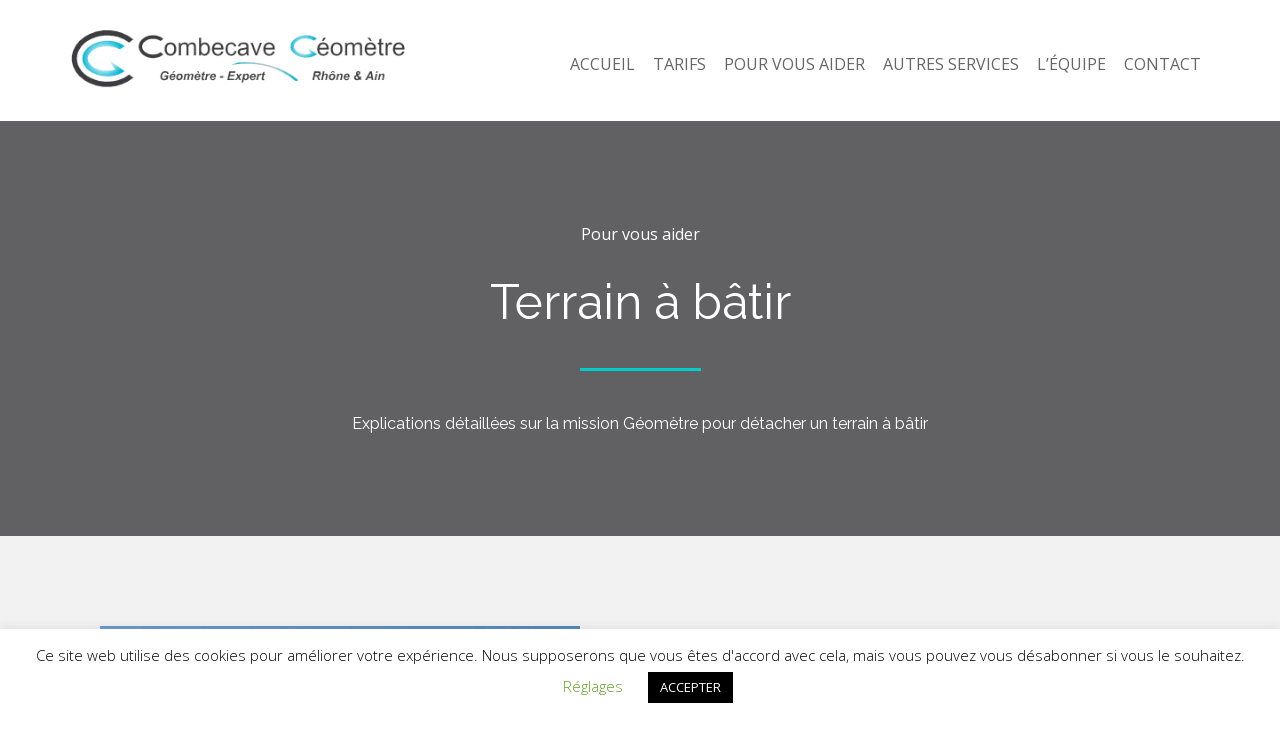

--- FILE ---
content_type: text/html; charset=UTF-8
request_url: https://geometre-lyon.fr/terrain-a-batir/
body_size: 34332
content:
    <!DOCTYPE html>
    <html lang="fr-FR">
    <head>
        <meta name="viewport" content="width=device-width, initial-scale=1.0">
                    <meta property="og:title" content="Terrain à bâtir"/>
            <meta property="og:url" content="https://geometre-lyon.fr/terrain-a-batir/"/>
            <meta property="og:description" content="Votre Géomètre-Expert Rhône &amp; Ain. Division, Cadastre, Bornage, Copropriété, Diagnostic Technique Global, Superficies, Carrez"/>
                    
            <script>(function(html){html.className = html.className.replace(/\bno-js\b/,'js')})(document.documentElement);</script>
<meta name='robots' content='index, follow, max-image-preview:large, max-snippet:-1, max-video-preview:-1' />
	<style>img:is([sizes="auto" i], [sizes^="auto," i]) { contain-intrinsic-size: 3000px 1500px }</style>
	
	<!-- This site is optimized with the Yoast SEO plugin v26.4 - https://yoast.com/wordpress/plugins/seo/ -->
	<title>Terrain à bâtir - Combecave Géomètre</title>
	<link rel="canonical" href="https://geometre-lyon.fr/terrain-a-batir/" />
	<meta property="og:locale" content="fr_FR" />
	<meta property="og:type" content="article" />
	<meta property="og:title" content="Terrain à bâtir - Combecave Géomètre" />
	<meta property="og:description" content="Pour vous aider Terrain à bâtir Explications détaillées sur la mission Géomètre pour détacher un terrain à bâtir Quels sont les délais pour pouvoir céder/vendre un terrain à bâtir ? La vente d’un terrain à bâtir se réalise chez le notaire. Cela nécessite un compromis puis une vente définitive. Pour signer un compromis, l’étude Notariale &hellip; Continue reading &quot;Terrain à bâtir&quot;" />
	<meta property="og:url" content="https://geometre-lyon.fr/terrain-a-batir/" />
	<meta property="og:site_name" content="Combecave Géomètre" />
	<meta property="article:modified_time" content="2020-03-26T18:26:29+00:00" />
	<meta name="twitter:card" content="summary_large_image" />
	<meta name="twitter:label1" content="Durée de lecture estimée" />
	<meta name="twitter:data1" content="3 minutes" />
	<script type="application/ld+json" class="yoast-schema-graph">{"@context":"https://schema.org","@graph":[{"@type":"WebPage","@id":"https://geometre-lyon.fr/terrain-a-batir/","url":"https://geometre-lyon.fr/terrain-a-batir/","name":"Terrain à bâtir - Combecave Géomètre","isPartOf":{"@id":"https://geometre-lyon.fr/#website"},"datePublished":"2020-03-26T18:26:25+00:00","dateModified":"2020-03-26T18:26:29+00:00","breadcrumb":{"@id":"https://geometre-lyon.fr/terrain-a-batir/#breadcrumb"},"inLanguage":"fr-FR","potentialAction":[{"@type":"ReadAction","target":["https://geometre-lyon.fr/terrain-a-batir/"]}]},{"@type":"BreadcrumbList","@id":"https://geometre-lyon.fr/terrain-a-batir/#breadcrumb","itemListElement":[{"@type":"ListItem","position":1,"name":"Accueil","item":"https://geometre-lyon.fr/"},{"@type":"ListItem","position":2,"name":"Terrain à bâtir"}]},{"@type":"WebSite","@id":"https://geometre-lyon.fr/#website","url":"https://geometre-lyon.fr/","name":"Combecave Géomètre","description":"Géomètre Lyon","potentialAction":[{"@type":"SearchAction","target":{"@type":"EntryPoint","urlTemplate":"https://geometre-lyon.fr/?s={search_term_string}"},"query-input":{"@type":"PropertyValueSpecification","valueRequired":true,"valueName":"search_term_string"}}],"inLanguage":"fr-FR"}]}</script>
	<!-- / Yoast SEO plugin. -->


<link rel="alternate" type="application/rss+xml" title="Combecave Géomètre &raquo; Flux" href="https://geometre-lyon.fr/feed/" />
<link rel="alternate" type="application/rss+xml" title="Combecave Géomètre &raquo; Flux des commentaires" href="https://geometre-lyon.fr/comments/feed/" />
    <meta property="og:title" content="Terrain à bâtir"/>
    <meta property="og:type" content="article"/>
    <meta property="og:url" content="https://geometre-lyon.fr/terrain-a-batir/"/>
    <meta property="og:site_name" content="Combecave Géomètre"/>
    <meta property="og:description" content="Pour vous aider                  Terrain à bâtir                   Explications détaillées sur la mission Géomètre pour détacher un terrain à bâtir                                                                                                                                                                                                                  Quels sont les délais pour pouvoir céder/vendre un terrain à bâtir ?                   La vente d’un terrain à bâtir se réalise chez le notaire. Cela nécessite un compromis puis une vente définitive.                                                               Pour signer un compromis, l’étude"/>

<script type="application/ld+json">{"@context":"http:\/\/schema.org","@type":"Organization","name":"Combecave G\u00e9om\u00e8tre","sameAs":[],"url":"https:\/\/geometre-lyon.fr\/","logo":"https:\/\/geometre-lyon.fr\/wp-content\/themes\/GeometreWP\/images\/logo_CG.png"}</script>
<script type="application/ld+json">{"@context":"http:\/\/schema.org","@type":"Article","mainEntityOfPage":{"@type":"WebPage","@id":"https:\/\/geometre-lyon.fr\/terrain-a-batir\/"},"headline":"Terrain \u00e0 b\u00e2tir","datePublished":"2020-03-26T19:26:25+0100","dateModified":"2020-03-26T19:26:29+0100","author":{"@type":"Person","name":"admin"},"description":"Pour vous aider                  Terrain \u00e0 b\u00e2tir                   Explications d\u00e9taill\u00e9es sur la mission G\u00e9om\u00e8tre pour d\u00e9tacher un terrain \u00e0 b\u00e2tir                                                                                                                                                                                                                  Quels sont les d\u00e9lais pour pouvoir c\u00e9der\/vendre un terrain \u00e0 b\u00e2tir ?                   La vente d\u2019un terrain \u00e0 b\u00e2tir se r\u00e9alise chez le notaire. Cela n\u00e9cessite un compromis puis une vente d\u00e9finitive.                                                               Pour signer un compromis, l\u2019\u00e9tude","publisher":{"@type":"Organization","name":"Combecave G\u00e9om\u00e8tre","logo":{"@type":"ImageObject","url":"https:\/\/geometre-lyon.fr\/wp-content\/themes\/GeometreWP\/images\/logo_CG.png","width":1600,"height":320}}}</script>
<meta name="theme-color" content="#478ac9">
<script type="text/javascript">
/* <![CDATA[ */
window._wpemojiSettings = {"baseUrl":"https:\/\/s.w.org\/images\/core\/emoji\/16.0.1\/72x72\/","ext":".png","svgUrl":"https:\/\/s.w.org\/images\/core\/emoji\/16.0.1\/svg\/","svgExt":".svg","source":{"concatemoji":"https:\/\/geometre-lyon.fr\/wp-includes\/js\/wp-emoji-release.min.js?ver=6.8.3"}};
/*! This file is auto-generated */
!function(s,n){var o,i,e;function c(e){try{var t={supportTests:e,timestamp:(new Date).valueOf()};sessionStorage.setItem(o,JSON.stringify(t))}catch(e){}}function p(e,t,n){e.clearRect(0,0,e.canvas.width,e.canvas.height),e.fillText(t,0,0);var t=new Uint32Array(e.getImageData(0,0,e.canvas.width,e.canvas.height).data),a=(e.clearRect(0,0,e.canvas.width,e.canvas.height),e.fillText(n,0,0),new Uint32Array(e.getImageData(0,0,e.canvas.width,e.canvas.height).data));return t.every(function(e,t){return e===a[t]})}function u(e,t){e.clearRect(0,0,e.canvas.width,e.canvas.height),e.fillText(t,0,0);for(var n=e.getImageData(16,16,1,1),a=0;a<n.data.length;a++)if(0!==n.data[a])return!1;return!0}function f(e,t,n,a){switch(t){case"flag":return n(e,"\ud83c\udff3\ufe0f\u200d\u26a7\ufe0f","\ud83c\udff3\ufe0f\u200b\u26a7\ufe0f")?!1:!n(e,"\ud83c\udde8\ud83c\uddf6","\ud83c\udde8\u200b\ud83c\uddf6")&&!n(e,"\ud83c\udff4\udb40\udc67\udb40\udc62\udb40\udc65\udb40\udc6e\udb40\udc67\udb40\udc7f","\ud83c\udff4\u200b\udb40\udc67\u200b\udb40\udc62\u200b\udb40\udc65\u200b\udb40\udc6e\u200b\udb40\udc67\u200b\udb40\udc7f");case"emoji":return!a(e,"\ud83e\udedf")}return!1}function g(e,t,n,a){var r="undefined"!=typeof WorkerGlobalScope&&self instanceof WorkerGlobalScope?new OffscreenCanvas(300,150):s.createElement("canvas"),o=r.getContext("2d",{willReadFrequently:!0}),i=(o.textBaseline="top",o.font="600 32px Arial",{});return e.forEach(function(e){i[e]=t(o,e,n,a)}),i}function t(e){var t=s.createElement("script");t.src=e,t.defer=!0,s.head.appendChild(t)}"undefined"!=typeof Promise&&(o="wpEmojiSettingsSupports",i=["flag","emoji"],n.supports={everything:!0,everythingExceptFlag:!0},e=new Promise(function(e){s.addEventListener("DOMContentLoaded",e,{once:!0})}),new Promise(function(t){var n=function(){try{var e=JSON.parse(sessionStorage.getItem(o));if("object"==typeof e&&"number"==typeof e.timestamp&&(new Date).valueOf()<e.timestamp+604800&&"object"==typeof e.supportTests)return e.supportTests}catch(e){}return null}();if(!n){if("undefined"!=typeof Worker&&"undefined"!=typeof OffscreenCanvas&&"undefined"!=typeof URL&&URL.createObjectURL&&"undefined"!=typeof Blob)try{var e="postMessage("+g.toString()+"("+[JSON.stringify(i),f.toString(),p.toString(),u.toString()].join(",")+"));",a=new Blob([e],{type:"text/javascript"}),r=new Worker(URL.createObjectURL(a),{name:"wpTestEmojiSupports"});return void(r.onmessage=function(e){c(n=e.data),r.terminate(),t(n)})}catch(e){}c(n=g(i,f,p,u))}t(n)}).then(function(e){for(var t in e)n.supports[t]=e[t],n.supports.everything=n.supports.everything&&n.supports[t],"flag"!==t&&(n.supports.everythingExceptFlag=n.supports.everythingExceptFlag&&n.supports[t]);n.supports.everythingExceptFlag=n.supports.everythingExceptFlag&&!n.supports.flag,n.DOMReady=!1,n.readyCallback=function(){n.DOMReady=!0}}).then(function(){return e}).then(function(){var e;n.supports.everything||(n.readyCallback(),(e=n.source||{}).concatemoji?t(e.concatemoji):e.wpemoji&&e.twemoji&&(t(e.twemoji),t(e.wpemoji)))}))}((window,document),window._wpemojiSettings);
/* ]]> */
</script>
<style id='wp-emoji-styles-inline-css' type='text/css'>

	img.wp-smiley, img.emoji {
		display: inline !important;
		border: none !important;
		box-shadow: none !important;
		height: 1em !important;
		width: 1em !important;
		margin: 0 0.07em !important;
		vertical-align: -0.1em !important;
		background: none !important;
		padding: 0 !important;
	}
</style>
<link rel='stylesheet' id='wp-block-library-css' href='https://geometre-lyon.fr/wp-includes/css/dist/block-library/style.min.css?ver=6.8.3' type='text/css' media='all' />
<style id='classic-theme-styles-inline-css' type='text/css'>
/*! This file is auto-generated */
.wp-block-button__link{color:#fff;background-color:#32373c;border-radius:9999px;box-shadow:none;text-decoration:none;padding:calc(.667em + 2px) calc(1.333em + 2px);font-size:1.125em}.wp-block-file__button{background:#32373c;color:#fff;text-decoration:none}
</style>
<style id='global-styles-inline-css' type='text/css'>
:root{--wp--preset--aspect-ratio--square: 1;--wp--preset--aspect-ratio--4-3: 4/3;--wp--preset--aspect-ratio--3-4: 3/4;--wp--preset--aspect-ratio--3-2: 3/2;--wp--preset--aspect-ratio--2-3: 2/3;--wp--preset--aspect-ratio--16-9: 16/9;--wp--preset--aspect-ratio--9-16: 9/16;--wp--preset--color--black: #000000;--wp--preset--color--cyan-bluish-gray: #abb8c3;--wp--preset--color--white: #ffffff;--wp--preset--color--pale-pink: #f78da7;--wp--preset--color--vivid-red: #cf2e2e;--wp--preset--color--luminous-vivid-orange: #ff6900;--wp--preset--color--luminous-vivid-amber: #fcb900;--wp--preset--color--light-green-cyan: #7bdcb5;--wp--preset--color--vivid-green-cyan: #00d084;--wp--preset--color--pale-cyan-blue: #8ed1fc;--wp--preset--color--vivid-cyan-blue: #0693e3;--wp--preset--color--vivid-purple: #9b51e0;--wp--preset--gradient--vivid-cyan-blue-to-vivid-purple: linear-gradient(135deg,rgba(6,147,227,1) 0%,rgb(155,81,224) 100%);--wp--preset--gradient--light-green-cyan-to-vivid-green-cyan: linear-gradient(135deg,rgb(122,220,180) 0%,rgb(0,208,130) 100%);--wp--preset--gradient--luminous-vivid-amber-to-luminous-vivid-orange: linear-gradient(135deg,rgba(252,185,0,1) 0%,rgba(255,105,0,1) 100%);--wp--preset--gradient--luminous-vivid-orange-to-vivid-red: linear-gradient(135deg,rgba(255,105,0,1) 0%,rgb(207,46,46) 100%);--wp--preset--gradient--very-light-gray-to-cyan-bluish-gray: linear-gradient(135deg,rgb(238,238,238) 0%,rgb(169,184,195) 100%);--wp--preset--gradient--cool-to-warm-spectrum: linear-gradient(135deg,rgb(74,234,220) 0%,rgb(151,120,209) 20%,rgb(207,42,186) 40%,rgb(238,44,130) 60%,rgb(251,105,98) 80%,rgb(254,248,76) 100%);--wp--preset--gradient--blush-light-purple: linear-gradient(135deg,rgb(255,206,236) 0%,rgb(152,150,240) 100%);--wp--preset--gradient--blush-bordeaux: linear-gradient(135deg,rgb(254,205,165) 0%,rgb(254,45,45) 50%,rgb(107,0,62) 100%);--wp--preset--gradient--luminous-dusk: linear-gradient(135deg,rgb(255,203,112) 0%,rgb(199,81,192) 50%,rgb(65,88,208) 100%);--wp--preset--gradient--pale-ocean: linear-gradient(135deg,rgb(255,245,203) 0%,rgb(182,227,212) 50%,rgb(51,167,181) 100%);--wp--preset--gradient--electric-grass: linear-gradient(135deg,rgb(202,248,128) 0%,rgb(113,206,126) 100%);--wp--preset--gradient--midnight: linear-gradient(135deg,rgb(2,3,129) 0%,rgb(40,116,252) 100%);--wp--preset--font-size--small: 13px;--wp--preset--font-size--medium: 20px;--wp--preset--font-size--large: 36px;--wp--preset--font-size--x-large: 42px;--wp--preset--spacing--20: 0.44rem;--wp--preset--spacing--30: 0.67rem;--wp--preset--spacing--40: 1rem;--wp--preset--spacing--50: 1.5rem;--wp--preset--spacing--60: 2.25rem;--wp--preset--spacing--70: 3.38rem;--wp--preset--spacing--80: 5.06rem;--wp--preset--shadow--natural: 6px 6px 9px rgba(0, 0, 0, 0.2);--wp--preset--shadow--deep: 12px 12px 50px rgba(0, 0, 0, 0.4);--wp--preset--shadow--sharp: 6px 6px 0px rgba(0, 0, 0, 0.2);--wp--preset--shadow--outlined: 6px 6px 0px -3px rgba(255, 255, 255, 1), 6px 6px rgba(0, 0, 0, 1);--wp--preset--shadow--crisp: 6px 6px 0px rgba(0, 0, 0, 1);}:where(.is-layout-flex){gap: 0.5em;}:where(.is-layout-grid){gap: 0.5em;}body .is-layout-flex{display: flex;}.is-layout-flex{flex-wrap: wrap;align-items: center;}.is-layout-flex > :is(*, div){margin: 0;}body .is-layout-grid{display: grid;}.is-layout-grid > :is(*, div){margin: 0;}:where(.wp-block-columns.is-layout-flex){gap: 2em;}:where(.wp-block-columns.is-layout-grid){gap: 2em;}:where(.wp-block-post-template.is-layout-flex){gap: 1.25em;}:where(.wp-block-post-template.is-layout-grid){gap: 1.25em;}.has-black-color{color: var(--wp--preset--color--black) !important;}.has-cyan-bluish-gray-color{color: var(--wp--preset--color--cyan-bluish-gray) !important;}.has-white-color{color: var(--wp--preset--color--white) !important;}.has-pale-pink-color{color: var(--wp--preset--color--pale-pink) !important;}.has-vivid-red-color{color: var(--wp--preset--color--vivid-red) !important;}.has-luminous-vivid-orange-color{color: var(--wp--preset--color--luminous-vivid-orange) !important;}.has-luminous-vivid-amber-color{color: var(--wp--preset--color--luminous-vivid-amber) !important;}.has-light-green-cyan-color{color: var(--wp--preset--color--light-green-cyan) !important;}.has-vivid-green-cyan-color{color: var(--wp--preset--color--vivid-green-cyan) !important;}.has-pale-cyan-blue-color{color: var(--wp--preset--color--pale-cyan-blue) !important;}.has-vivid-cyan-blue-color{color: var(--wp--preset--color--vivid-cyan-blue) !important;}.has-vivid-purple-color{color: var(--wp--preset--color--vivid-purple) !important;}.has-black-background-color{background-color: var(--wp--preset--color--black) !important;}.has-cyan-bluish-gray-background-color{background-color: var(--wp--preset--color--cyan-bluish-gray) !important;}.has-white-background-color{background-color: var(--wp--preset--color--white) !important;}.has-pale-pink-background-color{background-color: var(--wp--preset--color--pale-pink) !important;}.has-vivid-red-background-color{background-color: var(--wp--preset--color--vivid-red) !important;}.has-luminous-vivid-orange-background-color{background-color: var(--wp--preset--color--luminous-vivid-orange) !important;}.has-luminous-vivid-amber-background-color{background-color: var(--wp--preset--color--luminous-vivid-amber) !important;}.has-light-green-cyan-background-color{background-color: var(--wp--preset--color--light-green-cyan) !important;}.has-vivid-green-cyan-background-color{background-color: var(--wp--preset--color--vivid-green-cyan) !important;}.has-pale-cyan-blue-background-color{background-color: var(--wp--preset--color--pale-cyan-blue) !important;}.has-vivid-cyan-blue-background-color{background-color: var(--wp--preset--color--vivid-cyan-blue) !important;}.has-vivid-purple-background-color{background-color: var(--wp--preset--color--vivid-purple) !important;}.has-black-border-color{border-color: var(--wp--preset--color--black) !important;}.has-cyan-bluish-gray-border-color{border-color: var(--wp--preset--color--cyan-bluish-gray) !important;}.has-white-border-color{border-color: var(--wp--preset--color--white) !important;}.has-pale-pink-border-color{border-color: var(--wp--preset--color--pale-pink) !important;}.has-vivid-red-border-color{border-color: var(--wp--preset--color--vivid-red) !important;}.has-luminous-vivid-orange-border-color{border-color: var(--wp--preset--color--luminous-vivid-orange) !important;}.has-luminous-vivid-amber-border-color{border-color: var(--wp--preset--color--luminous-vivid-amber) !important;}.has-light-green-cyan-border-color{border-color: var(--wp--preset--color--light-green-cyan) !important;}.has-vivid-green-cyan-border-color{border-color: var(--wp--preset--color--vivid-green-cyan) !important;}.has-pale-cyan-blue-border-color{border-color: var(--wp--preset--color--pale-cyan-blue) !important;}.has-vivid-cyan-blue-border-color{border-color: var(--wp--preset--color--vivid-cyan-blue) !important;}.has-vivid-purple-border-color{border-color: var(--wp--preset--color--vivid-purple) !important;}.has-vivid-cyan-blue-to-vivid-purple-gradient-background{background: var(--wp--preset--gradient--vivid-cyan-blue-to-vivid-purple) !important;}.has-light-green-cyan-to-vivid-green-cyan-gradient-background{background: var(--wp--preset--gradient--light-green-cyan-to-vivid-green-cyan) !important;}.has-luminous-vivid-amber-to-luminous-vivid-orange-gradient-background{background: var(--wp--preset--gradient--luminous-vivid-amber-to-luminous-vivid-orange) !important;}.has-luminous-vivid-orange-to-vivid-red-gradient-background{background: var(--wp--preset--gradient--luminous-vivid-orange-to-vivid-red) !important;}.has-very-light-gray-to-cyan-bluish-gray-gradient-background{background: var(--wp--preset--gradient--very-light-gray-to-cyan-bluish-gray) !important;}.has-cool-to-warm-spectrum-gradient-background{background: var(--wp--preset--gradient--cool-to-warm-spectrum) !important;}.has-blush-light-purple-gradient-background{background: var(--wp--preset--gradient--blush-light-purple) !important;}.has-blush-bordeaux-gradient-background{background: var(--wp--preset--gradient--blush-bordeaux) !important;}.has-luminous-dusk-gradient-background{background: var(--wp--preset--gradient--luminous-dusk) !important;}.has-pale-ocean-gradient-background{background: var(--wp--preset--gradient--pale-ocean) !important;}.has-electric-grass-gradient-background{background: var(--wp--preset--gradient--electric-grass) !important;}.has-midnight-gradient-background{background: var(--wp--preset--gradient--midnight) !important;}.has-small-font-size{font-size: var(--wp--preset--font-size--small) !important;}.has-medium-font-size{font-size: var(--wp--preset--font-size--medium) !important;}.has-large-font-size{font-size: var(--wp--preset--font-size--large) !important;}.has-x-large-font-size{font-size: var(--wp--preset--font-size--x-large) !important;}
:where(.wp-block-post-template.is-layout-flex){gap: 1.25em;}:where(.wp-block-post-template.is-layout-grid){gap: 1.25em;}
:where(.wp-block-columns.is-layout-flex){gap: 2em;}:where(.wp-block-columns.is-layout-grid){gap: 2em;}
:root :where(.wp-block-pullquote){font-size: 1.5em;line-height: 1.6;}
</style>
<link rel='stylesheet' id='contact-form-7-css' href='https://geometre-lyon.fr/wp-content/plugins/contact-form-7/includes/css/styles.css?ver=6.1.3' type='text/css' media='all' />
<link rel='stylesheet' id='cookie-law-info-css' href='https://geometre-lyon.fr/wp-content/plugins/cookie-law-info/legacy/public/css/cookie-law-info-public.css?ver=3.3.6' type='text/css' media='all' />
<link rel='stylesheet' id='cookie-law-info-gdpr-css' href='https://geometre-lyon.fr/wp-content/plugins/cookie-law-info/legacy/public/css/cookie-law-info-gdpr.css?ver=3.3.6' type='text/css' media='all' />
<style id='np-woocommerce-base-fonts-inline-css' type='text/css'>

        @font-face {
            font-family: 'star';
            src: url('https://geometre-lyon.fr/wp-content/plugins/woocommerce/assets/fonts/star.eot');
            src: url('https://geometre-lyon.fr/wp-content/plugins/woocommerce/assets/fonts/star.eot?#iefix') format('embedded-opentype'),
                 url('https://geometre-lyon.fr/wp-content/plugins/woocommerce/assets/fonts/star.woff') format('woff'),
                 url('https://geometre-lyon.fr/wp-content/plugins/woocommerce/assets/fonts/star.ttf') format('truetype'),
                 url('https://geometre-lyon.fr/wp-content/plugins/woocommerce/assets/fonts/star.svg#star') format('svg');
            font-weight: normal;
            font-style: normal;
        }
        @font-face {
            font-family: 'WooCommerce';
            src: url('https://geometre-lyon.fr/wp-content/plugins/woocommerce/assets/fonts/WooCommerce.eot');
            src: url('https://geometre-lyon.fr/wp-content/plugins/woocommerce/assets/fonts/WooCommerce.eot?#iefix') format('embedded-opentype'),
                 url('https://geometre-lyon.fr/wp-content/plugins/woocommerce/assets/fonts/WooCommerce.woff') format('woff'),
                 url('https://geometre-lyon.fr/wp-content/plugins/woocommerce/assets/fonts/WooCommerce.ttf') format('truetype'),
                 url('https://geometre-lyon.fr/wp-content/plugins/woocommerce/assets/fonts/WooCommerce.svg#WooCommerce') format('svg');
            font-weight: 400;
            font-style: normal;
        }
</style>
<link rel='stylesheet' id='theme-style-css' href='https://geometre-lyon.fr/wp-content/themes/geometre-child/style.css?ver=1.0' type='text/css' media='all' />
<link rel='stylesheet' id='theme-media-css' href='https://geometre-lyon.fr/wp-content/themes/GeometreWP/css/media.css?ver=1.0' type='text/css' media='all' />
<script type="text/javascript" src="https://geometre-lyon.fr/wp-includes/js/jquery/jquery.min.js?ver=3.7.1" id="jquery-core-js"></script>
<script type="text/javascript" src="https://geometre-lyon.fr/wp-includes/js/jquery/jquery-migrate.min.js?ver=3.4.1" id="jquery-migrate-js"></script>
<script type="text/javascript" id="cookie-law-info-js-extra">
/* <![CDATA[ */
var Cli_Data = {"nn_cookie_ids":[],"cookielist":[],"non_necessary_cookies":[],"ccpaEnabled":"","ccpaRegionBased":"","ccpaBarEnabled":"","strictlyEnabled":["necessary","obligatoire"],"ccpaType":"gdpr","js_blocking":"","custom_integration":"","triggerDomRefresh":"","secure_cookies":""};
var cli_cookiebar_settings = {"animate_speed_hide":"500","animate_speed_show":"500","background":"#FFF","border":"#b1a6a6c2","border_on":"","button_1_button_colour":"#000","button_1_button_hover":"#000000","button_1_link_colour":"#fff","button_1_as_button":"1","button_1_new_win":"","button_2_button_colour":"#333","button_2_button_hover":"#292929","button_2_link_colour":"#444","button_2_as_button":"","button_2_hidebar":"","button_3_button_colour":"#000","button_3_button_hover":"#000000","button_3_link_colour":"#fff","button_3_as_button":"1","button_3_new_win":"","button_4_button_colour":"#000","button_4_button_hover":"#000000","button_4_link_colour":"#62a329","button_4_as_button":"","button_7_button_colour":"#61a229","button_7_button_hover":"#4e8221","button_7_link_colour":"#fff","button_7_as_button":"1","button_7_new_win":"","font_family":"inherit","header_fix":"","notify_animate_hide":"1","notify_animate_show":"","notify_div_id":"#cookie-law-info-bar","notify_position_horizontal":"right","notify_position_vertical":"bottom","scroll_close":"","scroll_close_reload":"","accept_close_reload":"","reject_close_reload":"","showagain_tab":"1","showagain_background":"#fff","showagain_border":"#000","showagain_div_id":"#cookie-law-info-again","showagain_x_position":"100px","text":"#000","show_once_yn":"","show_once":"10000","logging_on":"","as_popup":"","popup_overlay":"1","bar_heading_text":"","cookie_bar_as":"banner","popup_showagain_position":"bottom-right","widget_position":"left"};
var log_object = {"ajax_url":"https:\/\/geometre-lyon.fr\/wp-admin\/admin-ajax.php"};
/* ]]> */
</script>
<script type="text/javascript" src="https://geometre-lyon.fr/wp-content/plugins/cookie-law-info/legacy/public/js/cookie-law-info-public.js?ver=3.3.6" id="cookie-law-info-js"></script>
<script type="text/javascript" src="https://geometre-lyon.fr/wp-content/themes/GeometreWP/js/script.js?ver=1.0" id="theme-script-js"></script>
<script type="text/javascript" src="https://geometre-lyon.fr/wp-content/plugins/nicepage/includes/common/js/np-scripts.js?ver=1768908822" id="common-np-scripts-js"></script>
<link rel="https://api.w.org/" href="https://geometre-lyon.fr/wp-json/" /><link rel="alternate" title="JSON" type="application/json" href="https://geometre-lyon.fr/wp-json/wp/v2/pages/167" /><link rel="EditURI" type="application/rsd+xml" title="RSD" href="https://geometre-lyon.fr/xmlrpc.php?rsd" />
<meta name="generator" content="WordPress 6.8.3" />
<link rel='shortlink' href='https://geometre-lyon.fr/?p=167' />

		<!-- GA Google Analytics @ https://m0n.co/ga -->
		<script async src="https://www.googletagmanager.com/gtag/js?id=UA-162068450-1"></script>
		<script>
			window.dataLayer = window.dataLayer || [];
			function gtag(){dataLayer.push(arguments);}
			gtag('js', new Date());
			gtag('config', 'UA-162068450-1');
		</script>

	<link rel="icon" href="https://geometre-lyon.fr/wp-content/themes/GeometreWP/images/favicon.png"><style type="text/css">.recentcomments a{display:inline !important;padding:0 !important;margin:0 !important;}</style><link id="u-google-font" rel="stylesheet" href="https://fonts.googleapis.com/css?family=Raleway:100,100i,200,200i,300,300i,400,400i,500,500i,600,600i,700,700i,800,800i,900,900i%7CRoboto:100,100i,300,300i,400,400i,500,500i,700,700i,900,900i%7COpen+Sans:300,300i,400,400i,600,600i,700,700i,800,800i"><style>
.u-section-1 {background-image: linear-gradient(0deg, rgba(97,97,100,1), rgba(97,97,100,1)), url("[data-uri]"); background-position: 50% 50%}
.u-section-1 .u-sheet-1 {min-height: 415px}
.u-section-1 .u-text-1 {text-transform: none; font-weight: normal; letter-spacing: normal; margin: 60px 20px 0}
.u-section-1 .u-text-2 {font-weight: normal; text-transform: none; font-size: 3rem; margin: 29px 20px 0}
.u-section-1 .u-line-1 {width: 121px; height: 3px; transform-origin: left center 0; margin: 40px auto 0}
.u-section-1 .u-text-3 {margin: 40px auto 60px} 
/*RESPONSIVE_MEDIA*/@media (max-width: 1199px){ .u-section-1 .u-sheet-1 {min-height: 342px}
.u-section-1 .u-text-1 {margin-right: 0; margin-left: 0}
.u-section-1 .u-text-2 {margin-left: 0; margin-right: 0; font-size: 4.5rem} }/*/RESPONSIVE_MEDIA*/

/*RESPONSIVE_MEDIA*/@media (max-width: 991px){ .u-section-1 .u-sheet-1 {min-height: 262px} }/*/RESPONSIVE_MEDIA*/

/*RESPONSIVE_MEDIA*/@media (max-width: 767px){ .u-section-1 .u-sheet-1 {min-height: 197px} }/*/RESPONSIVE_MEDIA*/

/*RESPONSIVE_MEDIA*/@media (max-width: 575px){ .u-section-1 .u-sheet-1 {min-height: 124px} }/*/RESPONSIVE_MEDIA*/

.u-section-2 {background-image: none}
.u-section-2 .u-sheet-1 {min-height: 560px}
.u-section-2 .u-layout-wrap-1 {margin: 60px auto 60px 0}
.u-section-2 .u-layout-cell-1 {min-height: 440px}
.u-section-2 .u-container-layout-1 {padding: 30px}
.u-section-2 .u-shape-1 {width: 480px; height: 350px; margin: 30px 0 0 auto}
.u-section-2 .u-image-1 {width: 480px; height: 350px; margin: -380px auto 0 0}
.u-section-2 .u-layout-cell-2 {min-height: 440px}
.u-section-2 .u-container-layout-2 {padding: 30px}
.u-section-2 .u-text-1 {font-size: 1.875rem; margin: 0}
.u-section-2 .u-text-2 {margin: 20px 0 0} 
/*RESPONSIVE_MEDIA*/@media (max-width: 1199px){ .u-section-2 .u-sheet-1 {min-height: 23px}
.u-section-2 .u-layout-wrap-1 {margin-right: initial; margin-left: initial}
.u-section-2 .u-layout-cell-1 {min-height: 363px}
.u-section-2 .u-shape-1 {height: 274px; width: 380px}
.u-section-2 .u-image-1 {width: 380px; height: 274px; margin-top: -304px}
.u-section-2 .u-layout-cell-2 {min-height: 363px} }/*/RESPONSIVE_MEDIA*/

/*RESPONSIVE_MEDIA*/@media (max-width: 991px){ .u-section-2 .u-layout-cell-1 {min-height: 439px}
.u-section-2 .u-shape-1 {height: 191px; width: 270px; margin-top: 109px}
.u-section-2 .u-image-1 {width: 270px; height: 189px; margin-top: -221px}
.u-section-2 .u-layout-cell-2 {min-height: 280px} }/*/RESPONSIVE_MEDIA*/

/*RESPONSIVE_MEDIA*/@media (max-width: 767px){ .u-section-2 .u-sheet-1 {min-height: 811px}
.u-section-2 .u-layout-cell-1 {min-height: 394px}
.u-section-2 .u-container-layout-1 {padding-left: 10px; padding-right: 10px}
.u-section-2 .u-shape-1 {height: 305px; width: 470px}
.u-section-2 .u-image-1 {width: 470px; height: 301px; margin-top: -335px}
.u-section-2 .u-layout-cell-2 {min-height: 77px}
.u-section-2 .u-container-layout-2 {padding-left: 10px; padding-right: 10px} }/*/RESPONSIVE_MEDIA*/

/*RESPONSIVE_MEDIA*/@media (max-width: 575px){ .u-section-2 .u-sheet-1 {min-height: 79px}
.u-section-2 .u-layout-wrap-1 {margin-bottom: 4px; margin-right: initial; margin-left: initial}
.u-section-2 .u-layout-cell-1 {min-height: 269px}
.u-section-2 .u-shape-1 {height: 179px; width: 270px}
.u-section-2 .u-image-1 {width: 270px; height: 170px; margin-top: -209px}
.u-section-2 .u-layout-cell-2 {min-height: 67px} }/*/RESPONSIVE_MEDIA*/

.u-section-3 .u-sheet-1 {min-height: 420px}
.u-section-3 .u-layout-wrap-1 {margin-top: 60px; margin-bottom: 60px}
.u-section-3 .u-layout-cell-1 {min-height: 400px}
.u-section-3 .u-container-layout-1 {padding: 30px}
.u-section-3 .u-text-1 {margin-top: 0}
.u-section-3 .u-layout-cell-2 {min-height: 400px}
.u-section-3 .u-container-layout-2 {padding: 30px}
.u-section-3 .u-image-1 {width: 427px; height: 563px; margin: 42px auto 0} 
/*RESPONSIVE_MEDIA*/@media (max-width: 1199px){ .u-section-3 .u-sheet-1 {min-height: 350px}
.u-section-3 .u-layout-wrap-1 {position: relative}
.u-section-3 .u-layout-cell-1 {min-height: 330px}
.u-section-3 .u-layout-cell-2 {min-height: 891px}
.u-section-3 .u-image-1 {width: 410px; height: 541px; margin-top: 0} }/*/RESPONSIVE_MEDIA*/

/*RESPONSIVE_MEDIA*/@media (max-width: 991px){ .u-section-3 .u-sheet-1 {min-height: 273px}
.u-section-3 .u-layout-cell-1 {min-height: 100px}
.u-section-3 .u-layout-cell-2 {min-height: 100px}
.u-section-3 .u-image-1 {width: 300px; height: 396px} }/*/RESPONSIVE_MEDIA*/

/*RESPONSIVE_MEDIA*/@media (max-width: 767px){ .u-section-3 .u-sheet-1 {min-height: 780px}
.u-section-3 .u-container-layout-1 {padding-left: 10px; padding-right: 10px}
.u-section-3 .u-container-layout-2 {padding-left: 10px; padding-right: 10px} }/*/RESPONSIVE_MEDIA*/

/*RESPONSIVE_MEDIA*/@media (max-width: 575px){ .u-section-3 .u-sheet-1 {min-height: 498px} }/*/RESPONSIVE_MEDIA*/

.u-section-4 {background-image: none}
.u-section-4 .u-sheet-1 {min-height: 488px}
.u-section-4 .u-layout-wrap-1 {margin: 60px auto 60px 0}
.u-section-4 .u-layout-cell-1 {min-height: 306px}
.u-section-4 .u-container-layout-1 {padding: 20px}
.u-section-4 .u-text-1 {font-size: 2rem; margin: 0}
.u-section-4 .u-layout-cell-2 {min-height: 306px; background-image: none}
.u-section-4 .u-container-layout-2 {padding: 20px}
.u-section-4 .u-text-2 {margin: 0}
.u-section-4 .u-layout-cell-3 {min-height: 306px; background-image: none}
.u-section-4 .u-container-layout-3 {padding: 20px}
.u-section-4 .u-text-3 {margin: 0} 
/*RESPONSIVE_MEDIA*/@media (max-width: 1199px){ .u-section-4 .u-sheet-1 {min-height: 196px}
.u-section-4 .u-layout-wrap-1 {margin-right: initial; margin-left: initial}
.u-section-4 .u-layout-cell-1 {min-height: 100px}
.u-section-4 .u-text-1 {position: relative}
.u-section-4 .u-layout-cell-2 {min-height: 100px}
.u-section-4 .u-text-2 {position: relative}
.u-section-4 .u-layout-cell-3 {min-height: 100px}
.u-section-4 .u-text-3 {position: relative} }/*/RESPONSIVE_MEDIA*/

/*RESPONSIVE_MEDIA*/@media (max-width: 991px){ .u-section-4 .u-sheet-1 {min-height: 272px} }/*/RESPONSIVE_MEDIA*/

/*RESPONSIVE_MEDIA*/@media (max-width: 767px){ .u-section-4 .u-container-layout-1 {padding-left: 10px; padding-right: 10px}
.u-section-4 .u-container-layout-2 {padding-left: 10px; padding-right: 10px}
.u-section-4 .u-container-layout-3 {padding-left: 10px; padding-right: 10px} }/*/RESPONSIVE_MEDIA*/

/*RESPONSIVE_MEDIA*/@media (max-width: 575px){ .u-section-4 .u-sheet-1 {min-height: 137px} }/*/RESPONSIVE_MEDIA*/

.u-section-5 {background-image: none}
.u-section-5 .u-sheet-1 {min-height: 500px}
.u-section-5 .u-layout-wrap-1 {margin-top: 60px; margin-bottom: 60px}
.u-section-5 .u-layout-cell-1 {min-height: 522px}
.u-section-5 .u-container-layout-1 {padding: 30px}
.u-section-5 .u-icon-1 {height: 64px; width: 64px; margin: 0 auto}
.u-section-5 .u-text-1 {font-size: 2rem; margin: 30px auto 0}
.u-section-5 .u-line-1 {width: 118px; height: 3px; transform-origin: right center 0; margin: 30px 194px 0 auto}
.u-section-5 .u-text-2 {margin-left: 0; margin-right: auto}
.u-section-5 .u-layout-cell-2 {min-height: 522px}
.u-section-5 .u-container-layout-2 {padding: 30px}
.u-section-5 .u-icon-2 {height: 64px; width: 64px; margin: 0 auto}
.u-section-5 .u-text-3 {font-size: 2rem; margin: 30px auto 0}
.u-section-5 .u-line-2 {width: 118px; height: 3px; transform-origin: right center 0; margin: 30px 194px 0 auto}
.u-section-5 .u-text-4 {margin-left: 0; margin-right: auto} 
/*RESPONSIVE_MEDIA*/@media (max-width: 1199px){ .u-section-5 .u-sheet-1 {min-height: 430px}
.u-section-5 .u-layout-wrap-1 {position: relative}
.u-section-5 .u-layout-cell-1 {min-height: 430px}
.u-section-5 .u-layout-cell-2 {min-height: 430px}
.u-section-5 .u-line-2 {margin-right: 135px} }/*/RESPONSIVE_MEDIA*/

/*RESPONSIVE_MEDIA*/@media (max-width: 991px){ .u-section-5 .u-sheet-1 {min-height: 353px}
.u-section-5 .u-layout-cell-1 {min-height: 100px}
.u-section-5 .u-line-1 {margin-right: auto}
.u-section-5 .u-text-2 {margin-right: 0}
.u-section-5 .u-layout-cell-2 {min-height: 100px}
.u-section-5 .u-line-2 {margin-right: auto}
.u-section-5 .u-text-4 {margin-right: 0} }/*/RESPONSIVE_MEDIA*/

/*RESPONSIVE_MEDIA*/@media (max-width: 767px){ .u-section-5 .u-sheet-1 {min-height: 580px}
.u-section-5 .u-container-layout-1 {padding-left: 10px; padding-right: 10px}
.u-section-5 .u-container-layout-2 {padding-left: 10px; padding-right: 10px} }/*/RESPONSIVE_MEDIA*/

/*RESPONSIVE_MEDIA*/@media (max-width: 575px){ .u-section-5 .u-sheet-1 {min-height: 439px} }/*/RESPONSIVE_MEDIA*/

.u-section-6 {margin-top: 0; margin-bottom: 0}
.u-section-6 .u-sheet-1 {min-height: 340px}
.u-section-6 .u-layout-wrap-1 {margin-top: 60px; margin-bottom: 60px}
.u-section-6 .u-layout-cell-1 {min-height: 210px; background-image: none}
.u-section-6 .u-container-layout-1 {padding: 30px}
.u-section-6 .u-icon-1 {height: 64px; width: 64px; margin: 20px auto 0}
.u-section-6 .u-text-1 {margin: 23px auto 0 32px}
.u-section-6 .u-layout-cell-2 {min-height: 210px; background-image: none}
.u-section-6 .u-container-layout-2 {padding: 30px}
.u-section-6 .u-icon-2 {height: 64px; width: 64px; background-image: none; margin: 0 auto}
.u-section-6 .u-text-2 {margin: 20px auto 0}
.u-section-6 .u-layout-cell-3 {min-height: 210px; background-image: none}
.u-section-6 .u-container-layout-3 {padding: 30px}
.u-section-6 .u-icon-3 {height: 64px; width: 64px; background-image: none; margin: 0 auto}
.u-section-6 .u-text-3 {margin: 20px auto 0}
.u-section-6 .u-layout-cell-4 {min-height: 215px; background-image: none}
.u-section-6 .u-container-layout-4 {padding: 30px}
.u-section-6 .u-icon-4 {height: 64px; width: 64px; margin: 0 auto}
.u-section-6 .u-text-4 {margin: 20px 0 0}
.u-section-6 .u-layout-cell-5 {min-height: 215px; background-image: none}
.u-section-6 .u-container-layout-5 {padding: 30px}
.u-section-6 .u-icon-5 {height: 64px; width: 64px; margin: 15px auto 0}
.u-section-6 .u-text-5 {margin: 15px auto 0} 
/*RESPONSIVE_MEDIA*/@media (max-width: 1199px){ .u-section-6 .u-sheet-1 {min-height: 350px}
.u-section-6 .u-layout-wrap-1 {margin-top: -74px; margin-bottom: -74px}
.u-section-6 .u-layout-cell-1 {min-height: 173px}
.u-section-6 .u-text-1 {margin-left: 0}
.u-section-6 .u-layout-cell-2 {min-height: 173px}
.u-section-6 .u-layout-cell-3 {min-height: 173px}
.u-section-6 .u-layout-cell-4 {min-height: 177px}
.u-section-6 .u-layout-cell-5 {min-height: 177px} }/*/RESPONSIVE_MEDIA*/

/*RESPONSIVE_MEDIA*/@media (max-width: 991px){ .u-section-6 .u-sheet-1 {min-height: 473px}
.u-section-6 .u-layout-cell-1 {min-height: 100px}
.u-section-6 .u-layout-cell-2 {min-height: 100px}
.u-section-6 .u-layout-cell-3 {min-height: 100px}
.u-section-6 .u-layout-cell-4 {min-height: 100px}
.u-section-6 .u-layout-cell-5 {min-height: 100px} }/*/RESPONSIVE_MEDIA*/

/*RESPONSIVE_MEDIA*/@media (max-width: 767px){ .u-section-6 .u-sheet-1 {min-height: 368px}
.u-section-6 .u-layout-wrap-1 {margin-top: 60px; margin-bottom: 60px}
.u-section-6 .u-container-layout-1 {padding-left: 10px; padding-right: 10px}
.u-section-6 .u-text-1 {margin-left: auto}
.u-section-6 .u-container-layout-2 {padding-left: 10px; padding-right: 10px}
.u-section-6 .u-container-layout-3 {padding-left: 10px; padding-right: 10px}
.u-section-6 .u-container-layout-4 {padding-left: 10px; padding-right: 10px}
.u-section-6 .u-text-4 {margin-left: auto; margin-right: auto}
.u-section-6 .u-container-layout-5 {padding-left: 10px; padding-right: 10px} }/*/RESPONSIVE_MEDIA*/

</style>
<meta name="description" content="Votre Géomètre-Expert Rhône &amp; Ain. Division, Cadastre, Bornage, Copropriété, Diagnostic Technique Global, Superficies, Carrez, Votre Géomètre-Expert Rhône & Ain. Division, Cadastre, Bornage, Copropriété, Diagnostic Technique Global, Superficies, Carrez">
<meta name="keywords" content="Votre Géomètre-Expert Rhône &amp; Ain. Division, Cadastre, Bornage, Copropriété, Diagnostic Technique Global, Superficies, Carrez, Votre Géomètre-Expert Rhône & Ain. Division, Cadastre, Bornage, Copropriété, Diagnostic Technique Global, Superficies, Carrez">
<style>.u-body {
  font-family: 'Open Sans',sans-serif;
}
h1,
h2,
h3,
h4,
h5,
h6 {
  font-family: Roboto,sans-serif;
}


.u-overlap.u-overlap-transparent .u-header,
.u-image,
.u-gradient {
  color: #111111;
}
.u-shading,
.u-overlap.u-overlap-contrast .u-header {
  color: #ffffff;
}
.u-body {
  color: #111111;
  background-color: #ffffff;
}


.u-custom-font.u-text-font {
  font-family: 'Open Sans',sans-serif !important;
}
.u-custom-font.u-heading-font {
  font-family: Roboto,sans-serif !important;
}


.u-none.u-button-style,
.u-none.u-button-style:hover,
.u-none.u-button-style:focus,
.u-none.u-button-style:active,
.u-none.u-button-style.active,
.u-button-style.u-hover-none:hover,
.u-button-style.u-hover-none:focus,
.u-button-style.u-active-none:active,
.u-button-style.u-active-none.active {
  color: inherit !important;
  background-color: transparent !important;
}
.u-button-style.u-border-none,
.u-button-style.u-border-hover-none:hover,
.u-button-style.u-border-hover-none:focus,
.u-button-style.u-border-active-none:active,
.u-button-style.u-border-active-none.active {
  border-color: transparent !important;
  border-width: 0;
}
.u-button-style.u-text-none,
.u-button-style.u-text-none:hover,
.u-button-style.u-text-none:focus,
.u-button-style.u-text-none:active,
.u-button-style.u-text-none.active,
.u-button-style.u-text-hover-none:hover,
.u-button-style.u-text-hover-none:focus,
.u-button-style.u-text-active-none:active,
.u-button-style.u-text-active-none.active {
  color: inherit !important;
}
/*end-color none*//*begin-color color-1*/
.u-color-1,
.u-body.u-color-1,
.u-container-style.u-color-1:before,
.u-table-alt-color-1 tr:nth-child(even) {
  color: #ffffff;
  background-color: #478ac9;
}
.u-button-style.u-color-1,
.u-button-style.u-color-1[class*="u-border-"] {
  color: #ffffff !important;
  background-color: #478ac9 !important;
}
.u-button-style.u-color-1:hover,
.u-button-style.u-color-1[class*="u-border-"]:hover,
.u-button-style.u-color-1:focus,
.u-button-style.u-color-1[class*="u-border-"]:focus,
.u-button-style.u-button-style.u-color-1:active,
.u-button-style.u-button-style.u-color-1[class*="u-border-"]:active,
.u-button-style.u-button-style.u-color-1.active,
.u-button-style.u-button-style.u-color-1[class*="u-border-"].active {
  color: #ffffff !important;
  background-color: #387cbd !important;
}
a.u-button-style.u-hover-color-1:hover,
a.u-button-style.u-hover-color-1[class*="u-border-"]:hover,
a.u-button-style.u-hover-color-1:focus,
a.u-button-style.u-hover-color-1[class*="u-border-"]:focus,
a.u-button-style.u-button-style.u-active-color-1:active,
a.u-button-style.u-button-style.u-active-color-1[class*="u-border-"]:active,
a.u-button-style.u-button-style.u-active-color-1.active,
a.u-button-style.u-button-style.u-active-color-1[class*="u-border-"].active {
  color: #ffffff !important;
  background-color: #478ac9 !important;
}
a.u-link.u-hover-color-1:hover {
  color: #478ac9 !important;
}
/*end-color color-1*//*begin-color color-3*/
.u-color-3,
.u-body.u-color-3,
.u-container-style.u-color-3:before,
.u-table-alt-color-3 tr:nth-child(even) {
  color: #111111;
  background-color: #f1c50e;
}
.u-button-style.u-color-3,
.u-button-style.u-color-3[class*="u-border-"] {
  color: #111111 !important;
  background-color: #f1c50e !important;
}
.u-button-style.u-color-3:hover,
.u-button-style.u-color-3[class*="u-border-"]:hover,
.u-button-style.u-color-3:focus,
.u-button-style.u-color-3[class*="u-border-"]:focus,
.u-button-style.u-button-style.u-color-3:active,
.u-button-style.u-button-style.u-color-3[class*="u-border-"]:active,
.u-button-style.u-button-style.u-color-3.active,
.u-button-style.u-button-style.u-color-3[class*="u-border-"].active {
  color: #111111 !important;
  background-color: #d9b10d !important;
}
a.u-button-style.u-hover-color-3:hover,
a.u-button-style.u-hover-color-3[class*="u-border-"]:hover,
a.u-button-style.u-hover-color-3:focus,
a.u-button-style.u-hover-color-3[class*="u-border-"]:focus,
a.u-button-style.u-button-style.u-active-color-3:active,
a.u-button-style.u-button-style.u-active-color-3[class*="u-border-"]:active,
a.u-button-style.u-button-style.u-active-color-3.active,
a.u-button-style.u-button-style.u-active-color-3[class*="u-border-"].active {
  color: #111111 !important;
  background-color: #f1c50e !important;
}
a.u-link.u-hover-color-3:hover {
  color: #f1c50e !important;
}
/*end-color color-3*//*begin-color palette-1*/
.u-palette-1,
.u-body.u-palette-1,
.u-container-style.u-palette-1:before,
.u-table-alt-palette-1 tr:nth-child(even) {
  color: #ffffff;
  background-color: #478ac9;
}
.u-button-style.u-palette-1,
.u-button-style.u-palette-1[class*="u-border-"] {
  color: #ffffff !important;
  background-color: #478ac9 !important;
}
.u-button-style.u-palette-1:hover,
.u-button-style.u-palette-1[class*="u-border-"]:hover,
.u-button-style.u-palette-1:focus,
.u-button-style.u-palette-1[class*="u-border-"]:focus,
.u-button-style.u-button-style.u-palette-1:active,
.u-button-style.u-button-style.u-palette-1[class*="u-border-"]:active,
.u-button-style.u-button-style.u-palette-1.active,
.u-button-style.u-button-style.u-palette-1[class*="u-border-"].active {
  color: #ffffff !important;
  background-color: #387cbd !important;
}
a.u-button-style.u-hover-palette-1:hover,
a.u-button-style.u-hover-palette-1[class*="u-border-"]:hover,
a.u-button-style.u-hover-palette-1:focus,
a.u-button-style.u-hover-palette-1[class*="u-border-"]:focus,
a.u-button-style.u-button-style.u-active-palette-1:active,
a.u-button-style.u-button-style.u-active-palette-1[class*="u-border-"]:active,
a.u-button-style.u-button-style.u-active-palette-1.active,
a.u-button-style.u-button-style.u-active-palette-1[class*="u-border-"].active {
  color: #ffffff !important;
  background-color: #478ac9 !important;
}
a.u-link.u-hover-palette-1:hover {
  color: #478ac9 !important;
}
/*end-color palette-1*//*begin-color palette-1-base*/
.u-palette-1-base,
.u-body.u-palette-1-base,
.u-container-style.u-palette-1-base:before,
.u-table-alt-palette-1-base tr:nth-child(even) {
  color: #ffffff;
  background-color: #478ac9;
}
.u-button-style.u-palette-1-base,
.u-button-style.u-palette-1-base[class*="u-border-"] {
  color: #ffffff !important;
  background-color: #478ac9 !important;
}
.u-button-style.u-palette-1-base:hover,
.u-button-style.u-palette-1-base[class*="u-border-"]:hover,
.u-button-style.u-palette-1-base:focus,
.u-button-style.u-palette-1-base[class*="u-border-"]:focus,
.u-button-style.u-button-style.u-palette-1-base:active,
.u-button-style.u-button-style.u-palette-1-base[class*="u-border-"]:active,
.u-button-style.u-button-style.u-palette-1-base.active,
.u-button-style.u-button-style.u-palette-1-base[class*="u-border-"].active {
  color: #ffffff !important;
  background-color: #387cbd !important;
}
a.u-button-style.u-hover-palette-1-base:hover,
a.u-button-style.u-hover-palette-1-base[class*="u-border-"]:hover,
a.u-button-style.u-hover-palette-1-base:focus,
a.u-button-style.u-hover-palette-1-base[class*="u-border-"]:focus,
a.u-button-style.u-button-style.u-active-palette-1-base:active,
a.u-button-style.u-button-style.u-active-palette-1-base[class*="u-border-"]:active,
a.u-button-style.u-button-style.u-active-palette-1-base.active,
a.u-button-style.u-button-style.u-active-palette-1-base[class*="u-border-"].active {
  color: #ffffff !important;
  background-color: #478ac9 !important;
}
a.u-link.u-hover-palette-1-base:hover {
  color: #478ac9 !important;
}
/*end-color palette-1-base*//*begin-color palette-2*/
.u-palette-2,
.u-body.u-palette-2,
.u-container-style.u-palette-2:before,
.u-table-alt-palette-2 tr:nth-child(even) {
  color: #ffffff;
  background-color: #db545a;
}
.u-button-style.u-palette-2,
.u-button-style.u-palette-2[class*="u-border-"] {
  color: #ffffff !important;
  background-color: #db545a !important;
}
.u-button-style.u-palette-2:hover,
.u-button-style.u-palette-2[class*="u-border-"]:hover,
.u-button-style.u-palette-2:focus,
.u-button-style.u-palette-2[class*="u-border-"]:focus,
.u-button-style.u-button-style.u-palette-2:active,
.u-button-style.u-button-style.u-palette-2[class*="u-border-"]:active,
.u-button-style.u-button-style.u-palette-2.active,
.u-button-style.u-button-style.u-palette-2[class*="u-border-"].active {
  color: #ffffff !important;
  background-color: #d63b42 !important;
}
a.u-button-style.u-hover-palette-2:hover,
a.u-button-style.u-hover-palette-2[class*="u-border-"]:hover,
a.u-button-style.u-hover-palette-2:focus,
a.u-button-style.u-hover-palette-2[class*="u-border-"]:focus,
a.u-button-style.u-button-style.u-active-palette-2:active,
a.u-button-style.u-button-style.u-active-palette-2[class*="u-border-"]:active,
a.u-button-style.u-button-style.u-active-palette-2.active,
a.u-button-style.u-button-style.u-active-palette-2[class*="u-border-"].active {
  color: #ffffff !important;
  background-color: #db545a !important;
}
a.u-link.u-hover-palette-2:hover {
  color: #db545a !important;
}
/*end-color palette-2*//*begin-color palette-2-base*/
.u-palette-2-base,
.u-body.u-palette-2-base,
.u-container-style.u-palette-2-base:before,
.u-table-alt-palette-2-base tr:nth-child(even) {
  color: #ffffff;
  background-color: #db545a;
}
.u-button-style.u-palette-2-base,
.u-button-style.u-palette-2-base[class*="u-border-"] {
  color: #ffffff !important;
  background-color: #db545a !important;
}
.u-button-style.u-palette-2-base:hover,
.u-button-style.u-palette-2-base[class*="u-border-"]:hover,
.u-button-style.u-palette-2-base:focus,
.u-button-style.u-palette-2-base[class*="u-border-"]:focus,
.u-button-style.u-button-style.u-palette-2-base:active,
.u-button-style.u-button-style.u-palette-2-base[class*="u-border-"]:active,
.u-button-style.u-button-style.u-palette-2-base.active,
.u-button-style.u-button-style.u-palette-2-base[class*="u-border-"].active {
  color: #ffffff !important;
  background-color: #d63b42 !important;
}
a.u-button-style.u-hover-palette-2-base:hover,
a.u-button-style.u-hover-palette-2-base[class*="u-border-"]:hover,
a.u-button-style.u-hover-palette-2-base:focus,
a.u-button-style.u-hover-palette-2-base[class*="u-border-"]:focus,
a.u-button-style.u-button-style.u-active-palette-2-base:active,
a.u-button-style.u-button-style.u-active-palette-2-base[class*="u-border-"]:active,
a.u-button-style.u-button-style.u-active-palette-2-base.active,
a.u-button-style.u-button-style.u-active-palette-2-base[class*="u-border-"].active {
  color: #ffffff !important;
  background-color: #db545a !important;
}
a.u-link.u-hover-palette-2-base:hover {
  color: #db545a !important;
}
/*end-color palette-2-base*//*begin-color grey*/
.u-grey,
.u-body.u-grey,
.u-container-style.u-grey:before,
.u-table-alt-grey tr:nth-child(even) {
  color: #ffffff;
  background-color: #b3b3b3;
}
.u-button-style.u-grey,
.u-button-style.u-grey[class*="u-border-"] {
  color: #ffffff !important;
  background-color: #b3b3b3 !important;
}
.u-button-style.u-grey:hover,
.u-button-style.u-grey[class*="u-border-"]:hover,
.u-button-style.u-grey:focus,
.u-button-style.u-grey[class*="u-border-"]:focus,
.u-button-style.u-button-style.u-grey:active,
.u-button-style.u-button-style.u-grey[class*="u-border-"]:active,
.u-button-style.u-button-style.u-grey.active,
.u-button-style.u-button-style.u-grey[class*="u-border-"].active {
  color: #ffffff !important;
  background-color: #a1a1a1 !important;
}
a.u-button-style.u-hover-grey:hover,
a.u-button-style.u-hover-grey[class*="u-border-"]:hover,
a.u-button-style.u-hover-grey:focus,
a.u-button-style.u-hover-grey[class*="u-border-"]:focus,
a.u-button-style.u-button-style.u-active-grey:active,
a.u-button-style.u-button-style.u-active-grey[class*="u-border-"]:active,
a.u-button-style.u-button-style.u-active-grey.active,
a.u-button-style.u-button-style.u-active-grey[class*="u-border-"].active {
  color: #ffffff !important;
  background-color: #b3b3b3 !important;
}
a.u-link.u-hover-grey:hover {
  color: #b3b3b3 !important;
}
/*end-color grey*//*begin-color white*/
.u-white,
.u-body.u-white,
.u-container-style.u-white:before,
.u-table-alt-white tr:nth-child(even) {
  color: #111111;
  background-color: #ffffff;
}
.u-button-style.u-white,
.u-button-style.u-white[class*="u-border-"] {
  color: #111111 !important;
  background-color: #ffffff !important;
}
.u-button-style.u-white:hover,
.u-button-style.u-white[class*="u-border-"]:hover,
.u-button-style.u-white:focus,
.u-button-style.u-white[class*="u-border-"]:focus,
.u-button-style.u-button-style.u-white:active,
.u-button-style.u-button-style.u-white[class*="u-border-"]:active,
.u-button-style.u-button-style.u-white.active,
.u-button-style.u-button-style.u-white[class*="u-border-"].active {
  color: #111111 !important;
  background-color: #e6e6e6 !important;
}
a.u-button-style.u-hover-white:hover,
a.u-button-style.u-hover-white[class*="u-border-"]:hover,
a.u-button-style.u-hover-white:focus,
a.u-button-style.u-hover-white[class*="u-border-"]:focus,
a.u-button-style.u-button-style.u-active-white:active,
a.u-button-style.u-button-style.u-active-white[class*="u-border-"]:active,
a.u-button-style.u-button-style.u-active-white.active,
a.u-button-style.u-button-style.u-active-white[class*="u-border-"].active {
  color: #111111 !important;
  background-color: #ffffff !important;
}
a.u-link.u-hover-white:hover {
  color: #ffffff !important;
}
/*end-color white*//*begin-color black*/
.u-black,
.u-body.u-black,
.u-container-style.u-black:before,
.u-table-alt-black tr:nth-child(even) {
  color: #ffffff;
  background-color: #000000;
}
.u-button-style.u-black,
.u-button-style.u-black[class*="u-border-"] {
  color: #ffffff !important;
  background-color: #000000 !important;
}
.u-button-style.u-black:hover,
.u-button-style.u-black[class*="u-border-"]:hover,
.u-button-style.u-black:focus,
.u-button-style.u-black[class*="u-border-"]:focus,
.u-button-style.u-button-style.u-black:active,
.u-button-style.u-button-style.u-black[class*="u-border-"]:active,
.u-button-style.u-button-style.u-black.active,
.u-button-style.u-button-style.u-black[class*="u-border-"].active {
  color: #ffffff !important;
  background-color: #000000 !important;
}
a.u-button-style.u-hover-black:hover,
a.u-button-style.u-hover-black[class*="u-border-"]:hover,
a.u-button-style.u-hover-black:focus,
a.u-button-style.u-hover-black[class*="u-border-"]:focus,
a.u-button-style.u-button-style.u-active-black:active,
a.u-button-style.u-button-style.u-active-black[class*="u-border-"]:active,
a.u-button-style.u-button-style.u-active-black.active,
a.u-button-style.u-button-style.u-active-black[class*="u-border-"].active {
  color: #ffffff !important;
  background-color: #000000 !important;
}
a.u-link.u-hover-black:hover {
  color: #000000 !important;
}
/*end-color black*//*begin-color grey-15*/
.u-grey-15,
.u-body.u-grey-15,
.u-container-style.u-grey-15:before,
.u-table-alt-grey-15 tr:nth-child(even) {
  color: #111111;
  background-color: #d9d9d9;
}
.u-button-style.u-grey-15,
.u-button-style.u-grey-15[class*="u-border-"] {
  color: #111111 !important;
  background-color: #d9d9d9 !important;
}
.u-button-style.u-grey-15:hover,
.u-button-style.u-grey-15[class*="u-border-"]:hover,
.u-button-style.u-grey-15:focus,
.u-button-style.u-grey-15[class*="u-border-"]:focus,
.u-button-style.u-button-style.u-grey-15:active,
.u-button-style.u-button-style.u-grey-15[class*="u-border-"]:active,
.u-button-style.u-button-style.u-grey-15.active,
.u-button-style.u-button-style.u-grey-15[class*="u-border-"].active {
  color: #111111 !important;
  background-color: #c3c3c3 !important;
}
a.u-button-style.u-hover-grey-15:hover,
a.u-button-style.u-hover-grey-15[class*="u-border-"]:hover,
a.u-button-style.u-hover-grey-15:focus,
a.u-button-style.u-hover-grey-15[class*="u-border-"]:focus,
a.u-button-style.u-button-style.u-active-grey-15:active,
a.u-button-style.u-button-style.u-active-grey-15[class*="u-border-"]:active,
a.u-button-style.u-button-style.u-active-grey-15.active,
a.u-button-style.u-button-style.u-active-grey-15[class*="u-border-"].active {
  color: #111111 !important;
  background-color: #d9d9d9 !important;
}
a.u-link.u-hover-grey-15:hover {
  color: #d9d9d9 !important;
}
/*end-color grey-15*//*begin-color grey-60*/
.u-grey-60,
.u-body.u-grey-60,
.u-container-style.u-grey-60:before,
.u-table-alt-grey-60 tr:nth-child(even) {
  color: #ffffff;
  background-color: #666666;
}
.u-button-style.u-grey-60,
.u-button-style.u-grey-60[class*="u-border-"] {
  color: #ffffff !important;
  background-color: #666666 !important;
}
.u-button-style.u-grey-60:hover,
.u-button-style.u-grey-60[class*="u-border-"]:hover,
.u-button-style.u-grey-60:focus,
.u-button-style.u-grey-60[class*="u-border-"]:focus,
.u-button-style.u-button-style.u-grey-60:active,
.u-button-style.u-button-style.u-grey-60[class*="u-border-"]:active,
.u-button-style.u-button-style.u-grey-60.active,
.u-button-style.u-button-style.u-grey-60[class*="u-border-"].active {
  color: #ffffff !important;
  background-color: #5c5c5c !important;
}
a.u-button-style.u-hover-grey-60:hover,
a.u-button-style.u-hover-grey-60[class*="u-border-"]:hover,
a.u-button-style.u-hover-grey-60:focus,
a.u-button-style.u-hover-grey-60[class*="u-border-"]:focus,
a.u-button-style.u-button-style.u-active-grey-60:active,
a.u-button-style.u-button-style.u-active-grey-60[class*="u-border-"]:active,
a.u-button-style.u-button-style.u-active-grey-60.active,
a.u-button-style.u-button-style.u-active-grey-60[class*="u-border-"].active {
  color: #ffffff !important;
  background-color: #666666 !important;
}
a.u-link.u-hover-grey-60:hover {
  color: #666666 !important;
}
/*end-color grey-60*//*begin-color color-1*/
.u-border-color-1,
.u-separator-color-1:after {
  border-color: #478ac9;
}
.u-button-style.u-border-color-1 {
  border-color: #478ac9 !important;
  color: #478ac9 !important;
  background-color: transparent !important;
}
.u-button-style.u-border-color-1:hover,
.u-button-style.u-border-color-1:focus {
  border-color: #387cbd !important;
  color: #387cbd !important;
  background-color: transparent !important;
}
a.u-button-style.u-border-hover-color-1:hover,
a.u-button-style.u-border-hover-color-1:focus,
a.u-button-style.u-button-style.u-border-active-color-1:active,
a.u-button-style.u-button-style.u-border-active-color-1.active {
  color: #478ac9 !important;
  border-color: #478ac9 !important;
}
.u-link.u-border-color-1[class*="u-border-"] {
  border-color: #478ac9 !important;
}
.u-link.u-border-color-1[class*="u-border-"]:hover {
  border-color: #387cbd !important;
}
/*end-color color-1*//*begin-color color-3*/
.u-border-color-3,
.u-separator-color-3:after {
  border-color: #f1c50e;
}
.u-button-style.u-border-color-3 {
  border-color: #f1c50e !important;
  color: #f1c50e !important;
  background-color: transparent !important;
}
.u-button-style.u-border-color-3:hover,
.u-button-style.u-border-color-3:focus {
  border-color: #d9b10d !important;
  color: #d9b10d !important;
  background-color: transparent !important;
}
a.u-button-style.u-border-hover-color-3:hover,
a.u-button-style.u-border-hover-color-3:focus,
a.u-button-style.u-button-style.u-border-active-color-3:active,
a.u-button-style.u-button-style.u-border-active-color-3.active {
  color: #f1c50e !important;
  border-color: #f1c50e !important;
}
.u-link.u-border-color-3[class*="u-border-"] {
  border-color: #f1c50e !important;
}
.u-link.u-border-color-3[class*="u-border-"]:hover {
  border-color: #d9b10d !important;
}
/*end-color color-3*//*begin-color palette-1*/
.u-border-palette-1,
.u-separator-palette-1:after {
  border-color: #478ac9;
}
.u-button-style.u-border-palette-1 {
  border-color: #478ac9 !important;
  color: #478ac9 !important;
  background-color: transparent !important;
}
.u-button-style.u-border-palette-1:hover,
.u-button-style.u-border-palette-1:focus {
  border-color: #387cbd !important;
  color: #387cbd !important;
  background-color: transparent !important;
}
a.u-button-style.u-border-hover-palette-1:hover,
a.u-button-style.u-border-hover-palette-1:focus,
a.u-button-style.u-button-style.u-border-active-palette-1:active,
a.u-button-style.u-button-style.u-border-active-palette-1.active {
  color: #478ac9 !important;
  border-color: #478ac9 !important;
}
.u-link.u-border-palette-1[class*="u-border-"] {
  border-color: #478ac9 !important;
}
.u-link.u-border-palette-1[class*="u-border-"]:hover {
  border-color: #387cbd !important;
}
/*end-color palette-1*//*begin-color palette-1-base*/
.u-border-palette-1-base,
.u-separator-palette-1-base:after {
  border-color: #478ac9;
}
.u-button-style.u-border-palette-1-base {
  border-color: #478ac9 !important;
  color: #478ac9 !important;
  background-color: transparent !important;
}
.u-button-style.u-border-palette-1-base:hover,
.u-button-style.u-border-palette-1-base:focus {
  border-color: #387cbd !important;
  color: #387cbd !important;
  background-color: transparent !important;
}
a.u-button-style.u-border-hover-palette-1-base:hover,
a.u-button-style.u-border-hover-palette-1-base:focus,
a.u-button-style.u-button-style.u-border-active-palette-1-base:active,
a.u-button-style.u-button-style.u-border-active-palette-1-base.active {
  color: #478ac9 !important;
  border-color: #478ac9 !important;
}
.u-link.u-border-palette-1-base[class*="u-border-"] {
  border-color: #478ac9 !important;
}
.u-link.u-border-palette-1-base[class*="u-border-"]:hover {
  border-color: #387cbd !important;
}
/*end-color palette-1-base*//*begin-color palette-2*/
.u-border-palette-2,
.u-separator-palette-2:after {
  border-color: #db545a;
}
.u-button-style.u-border-palette-2 {
  border-color: #db545a !important;
  color: #db545a !important;
  background-color: transparent !important;
}
.u-button-style.u-border-palette-2:hover,
.u-button-style.u-border-palette-2:focus {
  border-color: #d63b42 !important;
  color: #d63b42 !important;
  background-color: transparent !important;
}
a.u-button-style.u-border-hover-palette-2:hover,
a.u-button-style.u-border-hover-palette-2:focus,
a.u-button-style.u-button-style.u-border-active-palette-2:active,
a.u-button-style.u-button-style.u-border-active-palette-2.active {
  color: #db545a !important;
  border-color: #db545a !important;
}
.u-link.u-border-palette-2[class*="u-border-"] {
  border-color: #db545a !important;
}
.u-link.u-border-palette-2[class*="u-border-"]:hover {
  border-color: #d63b42 !important;
}
/*end-color palette-2*//*begin-color palette-2-base*/
.u-border-palette-2-base,
.u-separator-palette-2-base:after {
  border-color: #db545a;
}
.u-button-style.u-border-palette-2-base {
  border-color: #db545a !important;
  color: #db545a !important;
  background-color: transparent !important;
}
.u-button-style.u-border-palette-2-base:hover,
.u-button-style.u-border-palette-2-base:focus {
  border-color: #d63b42 !important;
  color: #d63b42 !important;
  background-color: transparent !important;
}
a.u-button-style.u-border-hover-palette-2-base:hover,
a.u-button-style.u-border-hover-palette-2-base:focus,
a.u-button-style.u-button-style.u-border-active-palette-2-base:active,
a.u-button-style.u-button-style.u-border-active-palette-2-base.active {
  color: #db545a !important;
  border-color: #db545a !important;
}
.u-link.u-border-palette-2-base[class*="u-border-"] {
  border-color: #db545a !important;
}
.u-link.u-border-palette-2-base[class*="u-border-"]:hover {
  border-color: #d63b42 !important;
}
/*end-color palette-2-base*//*begin-color grey*/
.u-border-grey,
.u-separator-grey:after {
  border-color: #b3b3b3;
}
.u-button-style.u-border-grey {
  border-color: #b3b3b3 !important;
  color: #b3b3b3 !important;
  background-color: transparent !important;
}
.u-button-style.u-border-grey:hover,
.u-button-style.u-border-grey:focus {
  border-color: #a1a1a1 !important;
  color: #a1a1a1 !important;
  background-color: transparent !important;
}
a.u-button-style.u-border-hover-grey:hover,
a.u-button-style.u-border-hover-grey:focus,
a.u-button-style.u-button-style.u-border-active-grey:active,
a.u-button-style.u-button-style.u-border-active-grey.active {
  color: #b3b3b3 !important;
  border-color: #b3b3b3 !important;
}
.u-link.u-border-grey[class*="u-border-"] {
  border-color: #b3b3b3 !important;
}
.u-link.u-border-grey[class*="u-border-"]:hover {
  border-color: #a1a1a1 !important;
}
/*end-color grey*//*begin-color white*/
.u-border-white,
.u-separator-white:after {
  border-color: #ffffff;
}
.u-button-style.u-border-white {
  border-color: #ffffff !important;
  color: #ffffff !important;
  background-color: transparent !important;
}
.u-button-style.u-border-white:hover,
.u-button-style.u-border-white:focus {
  border-color: #e6e6e6 !important;
  color: #e6e6e6 !important;
  background-color: transparent !important;
}
a.u-button-style.u-border-hover-white:hover,
a.u-button-style.u-border-hover-white:focus,
a.u-button-style.u-button-style.u-border-active-white:active,
a.u-button-style.u-button-style.u-border-active-white.active {
  color: #ffffff !important;
  border-color: #ffffff !important;
}
.u-link.u-border-white[class*="u-border-"] {
  border-color: #ffffff !important;
}
.u-link.u-border-white[class*="u-border-"]:hover {
  border-color: #e6e6e6 !important;
}
/*end-color white*//*begin-color black*/
.u-border-black,
.u-separator-black:after {
  border-color: #000000;
}
.u-button-style.u-border-black {
  border-color: #000000 !important;
  color: #000000 !important;
  background-color: transparent !important;
}
.u-button-style.u-border-black:hover,
.u-button-style.u-border-black:focus {
  border-color: #000000 !important;
  color: #000000 !important;
  background-color: transparent !important;
}
a.u-button-style.u-border-hover-black:hover,
a.u-button-style.u-border-hover-black:focus,
a.u-button-style.u-button-style.u-border-active-black:active,
a.u-button-style.u-button-style.u-border-active-black.active {
  color: #000000 !important;
  border-color: #000000 !important;
}
.u-link.u-border-black[class*="u-border-"] {
  border-color: #000000 !important;
}
.u-link.u-border-black[class*="u-border-"]:hover {
  border-color: #000000 !important;
}
/*end-color black*//*begin-color grey-15*/
.u-border-grey-15,
.u-separator-grey-15:after {
  border-color: #d9d9d9;
}
.u-button-style.u-border-grey-15 {
  border-color: #d9d9d9 !important;
  color: #d9d9d9 !important;
  background-color: transparent !important;
}
.u-button-style.u-border-grey-15:hover,
.u-button-style.u-border-grey-15:focus {
  border-color: #c3c3c3 !important;
  color: #c3c3c3 !important;
  background-color: transparent !important;
}
a.u-button-style.u-border-hover-grey-15:hover,
a.u-button-style.u-border-hover-grey-15:focus,
a.u-button-style.u-button-style.u-border-active-grey-15:active,
a.u-button-style.u-button-style.u-border-active-grey-15.active {
  color: #d9d9d9 !important;
  border-color: #d9d9d9 !important;
}
.u-link.u-border-grey-15[class*="u-border-"] {
  border-color: #d9d9d9 !important;
}
.u-link.u-border-grey-15[class*="u-border-"]:hover {
  border-color: #c3c3c3 !important;
}
/*end-color grey-15*//*begin-color grey-60*/
.u-border-grey-60,
.u-separator-grey-60:after {
  border-color: #666666;
}
.u-button-style.u-border-grey-60 {
  border-color: #666666 !important;
  color: #666666 !important;
  background-color: transparent !important;
}
.u-button-style.u-border-grey-60:hover,
.u-button-style.u-border-grey-60:focus {
  border-color: #5c5c5c !important;
  color: #5c5c5c !important;
  background-color: transparent !important;
}
a.u-button-style.u-border-hover-grey-60:hover,
a.u-button-style.u-border-hover-grey-60:focus,
a.u-button-style.u-button-style.u-border-active-grey-60:active,
a.u-button-style.u-button-style.u-border-active-grey-60.active {
  color: #666666 !important;
  border-color: #666666 !important;
}
.u-link.u-border-grey-60[class*="u-border-"] {
  border-color: #666666 !important;
}
.u-link.u-border-grey-60[class*="u-border-"]:hover {
  border-color: #5c5c5c !important;
}
/*end-color grey-60*//*begin-color color-1*/
.u-text-color-1,
a.u-button-style.u-text-color-1,
a.u-button-style.u-text-color-1[class*="u-border-"] {
  color: #478ac9 !important;
}
a.u-button-style.u-text-color-1:hover,
a.u-button-style.u-text-color-1[class*="u-border-"]:hover,
a.u-button-style.u-text-color-1:focus,
a.u-button-style.u-text-color-1[class*="u-border-"]:focus,
a.u-button-style.u-button-style.u-text-color-1:active,
a.u-button-style.u-button-style.u-text-color-1[class*="u-border-"]:active,
a.u-button-style.u-button-style.u-text-color-1.active,
a.u-button-style.u-button-style.u-text-color-1[class*="u-border-"].active {
  color: #387cbd !important;
}
a.u-button-style.u-button-style.u-text-hover-color-1:hover,
a.u-button-style.u-button-style.u-text-hover-color-1[class*="u-border-"]:hover,
a.u-button-style.u-button-style.u-text-hover-color-1:focus,
a.u-button-style.u-button-style.u-text-hover-color-1[class*="u-border-"]:focus,
a.u-button-style.u-button-style.u-button-style.u-text-active-color-1:active,
a.u-button-style.u-button-style.u-button-style.u-text-active-color-1[class*="u-border-"]:active,
a.u-button-style.u-button-style.u-button-style.u-text-active-color-1.active,
a.u-button-style.u-button-style.u-button-style.u-text-active-color-1[class*="u-border-"].active,
:not(.level-2) > .u-nav > .u-nav-item > a.u-nav-link.u-text-hover-color-1:hover,
:not(.level-2) > .u-nav > .u-nav-item > a.u-nav-link.u-nav-link.u-text-active-color-1.active,
.u-popupmenu-items.u-text-hover-color-1 .u-nav-link:hover,
.u-popupmenu-items.u-popupmenu-items.u-text-hover-color-1 .u-nav-link.active {
  color: #478ac9 !important;
}
.u-text-color-1 svg {
  fill: #478ac9;
}
.u-link.u-text-color-1:hover {
  color: #387cbd !important;
}
a.u-link.u-text-hover-color-1:hover {
  color: #478ac9 !important;
}
/*end-color color-1*//*begin-color color-3*/
.u-text-color-3,
a.u-button-style.u-text-color-3,
a.u-button-style.u-text-color-3[class*="u-border-"] {
  color: #f1c50e !important;
}
a.u-button-style.u-text-color-3:hover,
a.u-button-style.u-text-color-3[class*="u-border-"]:hover,
a.u-button-style.u-text-color-3:focus,
a.u-button-style.u-text-color-3[class*="u-border-"]:focus,
a.u-button-style.u-button-style.u-text-color-3:active,
a.u-button-style.u-button-style.u-text-color-3[class*="u-border-"]:active,
a.u-button-style.u-button-style.u-text-color-3.active,
a.u-button-style.u-button-style.u-text-color-3[class*="u-border-"].active {
  color: #d9b10d !important;
}
a.u-button-style.u-button-style.u-text-hover-color-3:hover,
a.u-button-style.u-button-style.u-text-hover-color-3[class*="u-border-"]:hover,
a.u-button-style.u-button-style.u-text-hover-color-3:focus,
a.u-button-style.u-button-style.u-text-hover-color-3[class*="u-border-"]:focus,
a.u-button-style.u-button-style.u-button-style.u-text-active-color-3:active,
a.u-button-style.u-button-style.u-button-style.u-text-active-color-3[class*="u-border-"]:active,
a.u-button-style.u-button-style.u-button-style.u-text-active-color-3.active,
a.u-button-style.u-button-style.u-button-style.u-text-active-color-3[class*="u-border-"].active,
:not(.level-2) > .u-nav > .u-nav-item > a.u-nav-link.u-text-hover-color-3:hover,
:not(.level-2) > .u-nav > .u-nav-item > a.u-nav-link.u-nav-link.u-text-active-color-3.active,
.u-popupmenu-items.u-text-hover-color-3 .u-nav-link:hover,
.u-popupmenu-items.u-popupmenu-items.u-text-hover-color-3 .u-nav-link.active {
  color: #f1c50e !important;
}
.u-text-color-3 svg {
  fill: #f1c50e;
}
.u-link.u-text-color-3:hover {
  color: #d9b10d !important;
}
a.u-link.u-text-hover-color-3:hover {
  color: #f1c50e !important;
}
/*end-color color-3*//*begin-color palette-1*/
.u-text-palette-1,
a.u-button-style.u-text-palette-1,
a.u-button-style.u-text-palette-1[class*="u-border-"] {
  color: #478ac9 !important;
}
a.u-button-style.u-text-palette-1:hover,
a.u-button-style.u-text-palette-1[class*="u-border-"]:hover,
a.u-button-style.u-text-palette-1:focus,
a.u-button-style.u-text-palette-1[class*="u-border-"]:focus,
a.u-button-style.u-button-style.u-text-palette-1:active,
a.u-button-style.u-button-style.u-text-palette-1[class*="u-border-"]:active,
a.u-button-style.u-button-style.u-text-palette-1.active,
a.u-button-style.u-button-style.u-text-palette-1[class*="u-border-"].active {
  color: #387cbd !important;
}
a.u-button-style.u-button-style.u-text-hover-palette-1:hover,
a.u-button-style.u-button-style.u-text-hover-palette-1[class*="u-border-"]:hover,
a.u-button-style.u-button-style.u-text-hover-palette-1:focus,
a.u-button-style.u-button-style.u-text-hover-palette-1[class*="u-border-"]:focus,
a.u-button-style.u-button-style.u-button-style.u-text-active-palette-1:active,
a.u-button-style.u-button-style.u-button-style.u-text-active-palette-1[class*="u-border-"]:active,
a.u-button-style.u-button-style.u-button-style.u-text-active-palette-1.active,
a.u-button-style.u-button-style.u-button-style.u-text-active-palette-1[class*="u-border-"].active,
:not(.level-2) > .u-nav > .u-nav-item > a.u-nav-link.u-text-hover-palette-1:hover,
:not(.level-2) > .u-nav > .u-nav-item > a.u-nav-link.u-nav-link.u-text-active-palette-1.active,
.u-popupmenu-items.u-text-hover-palette-1 .u-nav-link:hover,
.u-popupmenu-items.u-popupmenu-items.u-text-hover-palette-1 .u-nav-link.active {
  color: #478ac9 !important;
}
.u-text-palette-1 svg {
  fill: #478ac9;
}
.u-link.u-text-palette-1:hover {
  color: #387cbd !important;
}
a.u-link.u-text-hover-palette-1:hover {
  color: #478ac9 !important;
}
/*end-color palette-1*//*begin-color palette-1-base*/
.u-text-palette-1-base,
a.u-button-style.u-text-palette-1-base,
a.u-button-style.u-text-palette-1-base[class*="u-border-"] {
  color: #478ac9 !important;
}
a.u-button-style.u-text-palette-1-base:hover,
a.u-button-style.u-text-palette-1-base[class*="u-border-"]:hover,
a.u-button-style.u-text-palette-1-base:focus,
a.u-button-style.u-text-palette-1-base[class*="u-border-"]:focus,
a.u-button-style.u-button-style.u-text-palette-1-base:active,
a.u-button-style.u-button-style.u-text-palette-1-base[class*="u-border-"]:active,
a.u-button-style.u-button-style.u-text-palette-1-base.active,
a.u-button-style.u-button-style.u-text-palette-1-base[class*="u-border-"].active {
  color: #387cbd !important;
}
a.u-button-style.u-button-style.u-text-hover-palette-1-base:hover,
a.u-button-style.u-button-style.u-text-hover-palette-1-base[class*="u-border-"]:hover,
a.u-button-style.u-button-style.u-text-hover-palette-1-base:focus,
a.u-button-style.u-button-style.u-text-hover-palette-1-base[class*="u-border-"]:focus,
a.u-button-style.u-button-style.u-button-style.u-text-active-palette-1-base:active,
a.u-button-style.u-button-style.u-button-style.u-text-active-palette-1-base[class*="u-border-"]:active,
a.u-button-style.u-button-style.u-button-style.u-text-active-palette-1-base.active,
a.u-button-style.u-button-style.u-button-style.u-text-active-palette-1-base[class*="u-border-"].active,
:not(.level-2) > .u-nav > .u-nav-item > a.u-nav-link.u-text-hover-palette-1-base:hover,
:not(.level-2) > .u-nav > .u-nav-item > a.u-nav-link.u-nav-link.u-text-active-palette-1-base.active,
.u-popupmenu-items.u-text-hover-palette-1-base .u-nav-link:hover,
.u-popupmenu-items.u-popupmenu-items.u-text-hover-palette-1-base .u-nav-link.active {
  color: #478ac9 !important;
}
.u-text-palette-1-base svg {
  fill: #478ac9;
}
.u-link.u-text-palette-1-base:hover {
  color: #387cbd !important;
}
a.u-link.u-text-hover-palette-1-base:hover {
  color: #478ac9 !important;
}
/*end-color palette-1-base*//*begin-color palette-2*/
.u-text-palette-2,
a.u-button-style.u-text-palette-2,
a.u-button-style.u-text-palette-2[class*="u-border-"] {
  color: #db545a !important;
}
a.u-button-style.u-text-palette-2:hover,
a.u-button-style.u-text-palette-2[class*="u-border-"]:hover,
a.u-button-style.u-text-palette-2:focus,
a.u-button-style.u-text-palette-2[class*="u-border-"]:focus,
a.u-button-style.u-button-style.u-text-palette-2:active,
a.u-button-style.u-button-style.u-text-palette-2[class*="u-border-"]:active,
a.u-button-style.u-button-style.u-text-palette-2.active,
a.u-button-style.u-button-style.u-text-palette-2[class*="u-border-"].active {
  color: #d63b42 !important;
}
a.u-button-style.u-button-style.u-text-hover-palette-2:hover,
a.u-button-style.u-button-style.u-text-hover-palette-2[class*="u-border-"]:hover,
a.u-button-style.u-button-style.u-text-hover-palette-2:focus,
a.u-button-style.u-button-style.u-text-hover-palette-2[class*="u-border-"]:focus,
a.u-button-style.u-button-style.u-button-style.u-text-active-palette-2:active,
a.u-button-style.u-button-style.u-button-style.u-text-active-palette-2[class*="u-border-"]:active,
a.u-button-style.u-button-style.u-button-style.u-text-active-palette-2.active,
a.u-button-style.u-button-style.u-button-style.u-text-active-palette-2[class*="u-border-"].active,
:not(.level-2) > .u-nav > .u-nav-item > a.u-nav-link.u-text-hover-palette-2:hover,
:not(.level-2) > .u-nav > .u-nav-item > a.u-nav-link.u-nav-link.u-text-active-palette-2.active,
.u-popupmenu-items.u-text-hover-palette-2 .u-nav-link:hover,
.u-popupmenu-items.u-popupmenu-items.u-text-hover-palette-2 .u-nav-link.active {
  color: #db545a !important;
}
.u-text-palette-2 svg {
  fill: #db545a;
}
.u-link.u-text-palette-2:hover {
  color: #d63b42 !important;
}
a.u-link.u-text-hover-palette-2:hover {
  color: #db545a !important;
}
/*end-color palette-2*//*begin-color palette-2-base*/
.u-text-palette-2-base,
a.u-button-style.u-text-palette-2-base,
a.u-button-style.u-text-palette-2-base[class*="u-border-"] {
  color: #db545a !important;
}
a.u-button-style.u-text-palette-2-base:hover,
a.u-button-style.u-text-palette-2-base[class*="u-border-"]:hover,
a.u-button-style.u-text-palette-2-base:focus,
a.u-button-style.u-text-palette-2-base[class*="u-border-"]:focus,
a.u-button-style.u-button-style.u-text-palette-2-base:active,
a.u-button-style.u-button-style.u-text-palette-2-base[class*="u-border-"]:active,
a.u-button-style.u-button-style.u-text-palette-2-base.active,
a.u-button-style.u-button-style.u-text-palette-2-base[class*="u-border-"].active {
  color: #d63b42 !important;
}
a.u-button-style.u-button-style.u-text-hover-palette-2-base:hover,
a.u-button-style.u-button-style.u-text-hover-palette-2-base[class*="u-border-"]:hover,
a.u-button-style.u-button-style.u-text-hover-palette-2-base:focus,
a.u-button-style.u-button-style.u-text-hover-palette-2-base[class*="u-border-"]:focus,
a.u-button-style.u-button-style.u-button-style.u-text-active-palette-2-base:active,
a.u-button-style.u-button-style.u-button-style.u-text-active-palette-2-base[class*="u-border-"]:active,
a.u-button-style.u-button-style.u-button-style.u-text-active-palette-2-base.active,
a.u-button-style.u-button-style.u-button-style.u-text-active-palette-2-base[class*="u-border-"].active,
:not(.level-2) > .u-nav > .u-nav-item > a.u-nav-link.u-text-hover-palette-2-base:hover,
:not(.level-2) > .u-nav > .u-nav-item > a.u-nav-link.u-nav-link.u-text-active-palette-2-base.active,
.u-popupmenu-items.u-text-hover-palette-2-base .u-nav-link:hover,
.u-popupmenu-items.u-popupmenu-items.u-text-hover-palette-2-base .u-nav-link.active {
  color: #db545a !important;
}
.u-text-palette-2-base svg {
  fill: #db545a;
}
.u-link.u-text-palette-2-base:hover {
  color: #d63b42 !important;
}
a.u-link.u-text-hover-palette-2-base:hover {
  color: #db545a !important;
}
/*end-color palette-2-base*//*begin-color grey*/
.u-text-grey,
a.u-button-style.u-text-grey,
a.u-button-style.u-text-grey[class*="u-border-"] {
  color: #b3b3b3 !important;
}
a.u-button-style.u-text-grey:hover,
a.u-button-style.u-text-grey[class*="u-border-"]:hover,
a.u-button-style.u-text-grey:focus,
a.u-button-style.u-text-grey[class*="u-border-"]:focus,
a.u-button-style.u-button-style.u-text-grey:active,
a.u-button-style.u-button-style.u-text-grey[class*="u-border-"]:active,
a.u-button-style.u-button-style.u-text-grey.active,
a.u-button-style.u-button-style.u-text-grey[class*="u-border-"].active {
  color: #a1a1a1 !important;
}
a.u-button-style.u-button-style.u-text-hover-grey:hover,
a.u-button-style.u-button-style.u-text-hover-grey[class*="u-border-"]:hover,
a.u-button-style.u-button-style.u-text-hover-grey:focus,
a.u-button-style.u-button-style.u-text-hover-grey[class*="u-border-"]:focus,
a.u-button-style.u-button-style.u-button-style.u-text-active-grey:active,
a.u-button-style.u-button-style.u-button-style.u-text-active-grey[class*="u-border-"]:active,
a.u-button-style.u-button-style.u-button-style.u-text-active-grey.active,
a.u-button-style.u-button-style.u-button-style.u-text-active-grey[class*="u-border-"].active,
:not(.level-2) > .u-nav > .u-nav-item > a.u-nav-link.u-text-hover-grey:hover,
:not(.level-2) > .u-nav > .u-nav-item > a.u-nav-link.u-nav-link.u-text-active-grey.active,
.u-popupmenu-items.u-text-hover-grey .u-nav-link:hover,
.u-popupmenu-items.u-popupmenu-items.u-text-hover-grey .u-nav-link.active {
  color: #b3b3b3 !important;
}
.u-text-grey svg {
  fill: #b3b3b3;
}
.u-link.u-text-grey:hover {
  color: #a1a1a1 !important;
}
a.u-link.u-text-hover-grey:hover {
  color: #b3b3b3 !important;
}
/*end-color grey*//*begin-color white*/
.u-text-white,
a.u-button-style.u-text-white,
a.u-button-style.u-text-white[class*="u-border-"] {
  color: #ffffff !important;
}
a.u-button-style.u-text-white:hover,
a.u-button-style.u-text-white[class*="u-border-"]:hover,
a.u-button-style.u-text-white:focus,
a.u-button-style.u-text-white[class*="u-border-"]:focus,
a.u-button-style.u-button-style.u-text-white:active,
a.u-button-style.u-button-style.u-text-white[class*="u-border-"]:active,
a.u-button-style.u-button-style.u-text-white.active,
a.u-button-style.u-button-style.u-text-white[class*="u-border-"].active {
  color: #e6e6e6 !important;
}
a.u-button-style.u-button-style.u-text-hover-white:hover,
a.u-button-style.u-button-style.u-text-hover-white[class*="u-border-"]:hover,
a.u-button-style.u-button-style.u-text-hover-white:focus,
a.u-button-style.u-button-style.u-text-hover-white[class*="u-border-"]:focus,
a.u-button-style.u-button-style.u-button-style.u-text-active-white:active,
a.u-button-style.u-button-style.u-button-style.u-text-active-white[class*="u-border-"]:active,
a.u-button-style.u-button-style.u-button-style.u-text-active-white.active,
a.u-button-style.u-button-style.u-button-style.u-text-active-white[class*="u-border-"].active,
:not(.level-2) > .u-nav > .u-nav-item > a.u-nav-link.u-text-hover-white:hover,
:not(.level-2) > .u-nav > .u-nav-item > a.u-nav-link.u-nav-link.u-text-active-white.active,
.u-popupmenu-items.u-text-hover-white .u-nav-link:hover,
.u-popupmenu-items.u-popupmenu-items.u-text-hover-white .u-nav-link.active {
  color: #ffffff !important;
}
.u-text-white svg {
  fill: #ffffff;
}
.u-link.u-text-white:hover {
  color: #e6e6e6 !important;
}
a.u-link.u-text-hover-white:hover {
  color: #ffffff !important;
}
/*end-color white*//*begin-color black*/
.u-text-black,
a.u-button-style.u-text-black,
a.u-button-style.u-text-black[class*="u-border-"] {
  color: #000000 !important;
}
a.u-button-style.u-text-black:hover,
a.u-button-style.u-text-black[class*="u-border-"]:hover,
a.u-button-style.u-text-black:focus,
a.u-button-style.u-text-black[class*="u-border-"]:focus,
a.u-button-style.u-button-style.u-text-black:active,
a.u-button-style.u-button-style.u-text-black[class*="u-border-"]:active,
a.u-button-style.u-button-style.u-text-black.active,
a.u-button-style.u-button-style.u-text-black[class*="u-border-"].active {
  color: #000000 !important;
}
a.u-button-style.u-button-style.u-text-hover-black:hover,
a.u-button-style.u-button-style.u-text-hover-black[class*="u-border-"]:hover,
a.u-button-style.u-button-style.u-text-hover-black:focus,
a.u-button-style.u-button-style.u-text-hover-black[class*="u-border-"]:focus,
a.u-button-style.u-button-style.u-button-style.u-text-active-black:active,
a.u-button-style.u-button-style.u-button-style.u-text-active-black[class*="u-border-"]:active,
a.u-button-style.u-button-style.u-button-style.u-text-active-black.active,
a.u-button-style.u-button-style.u-button-style.u-text-active-black[class*="u-border-"].active,
:not(.level-2) > .u-nav > .u-nav-item > a.u-nav-link.u-text-hover-black:hover,
:not(.level-2) > .u-nav > .u-nav-item > a.u-nav-link.u-nav-link.u-text-active-black.active,
.u-popupmenu-items.u-text-hover-black .u-nav-link:hover,
.u-popupmenu-items.u-popupmenu-items.u-text-hover-black .u-nav-link.active {
  color: #000000 !important;
}
.u-text-black svg {
  fill: #000000;
}
.u-link.u-text-black:hover {
  color: #000000 !important;
}
a.u-link.u-text-hover-black:hover {
  color: #000000 !important;
}
/*end-color black*//*begin-color grey-15*/
.u-text-grey-15,
a.u-button-style.u-text-grey-15,
a.u-button-style.u-text-grey-15[class*="u-border-"] {
  color: #d9d9d9 !important;
}
a.u-button-style.u-text-grey-15:hover,
a.u-button-style.u-text-grey-15[class*="u-border-"]:hover,
a.u-button-style.u-text-grey-15:focus,
a.u-button-style.u-text-grey-15[class*="u-border-"]:focus,
a.u-button-style.u-button-style.u-text-grey-15:active,
a.u-button-style.u-button-style.u-text-grey-15[class*="u-border-"]:active,
a.u-button-style.u-button-style.u-text-grey-15.active,
a.u-button-style.u-button-style.u-text-grey-15[class*="u-border-"].active {
  color: #c3c3c3 !important;
}
a.u-button-style.u-button-style.u-text-hover-grey-15:hover,
a.u-button-style.u-button-style.u-text-hover-grey-15[class*="u-border-"]:hover,
a.u-button-style.u-button-style.u-text-hover-grey-15:focus,
a.u-button-style.u-button-style.u-text-hover-grey-15[class*="u-border-"]:focus,
a.u-button-style.u-button-style.u-button-style.u-text-active-grey-15:active,
a.u-button-style.u-button-style.u-button-style.u-text-active-grey-15[class*="u-border-"]:active,
a.u-button-style.u-button-style.u-button-style.u-text-active-grey-15.active,
a.u-button-style.u-button-style.u-button-style.u-text-active-grey-15[class*="u-border-"].active,
:not(.level-2) > .u-nav > .u-nav-item > a.u-nav-link.u-text-hover-grey-15:hover,
:not(.level-2) > .u-nav > .u-nav-item > a.u-nav-link.u-nav-link.u-text-active-grey-15.active,
.u-popupmenu-items.u-text-hover-grey-15 .u-nav-link:hover,
.u-popupmenu-items.u-popupmenu-items.u-text-hover-grey-15 .u-nav-link.active {
  color: #d9d9d9 !important;
}
.u-text-grey-15 svg {
  fill: #d9d9d9;
}
.u-link.u-text-grey-15:hover {
  color: #c3c3c3 !important;
}
a.u-link.u-text-hover-grey-15:hover {
  color: #d9d9d9 !important;
}
/*end-color grey-15*//*begin-color grey-60*/
.u-text-grey-60,
a.u-button-style.u-text-grey-60,
a.u-button-style.u-text-grey-60[class*="u-border-"] {
  color: #666666 !important;
}
a.u-button-style.u-text-grey-60:hover,
a.u-button-style.u-text-grey-60[class*="u-border-"]:hover,
a.u-button-style.u-text-grey-60:focus,
a.u-button-style.u-text-grey-60[class*="u-border-"]:focus,
a.u-button-style.u-button-style.u-text-grey-60:active,
a.u-button-style.u-button-style.u-text-grey-60[class*="u-border-"]:active,
a.u-button-style.u-button-style.u-text-grey-60.active,
a.u-button-style.u-button-style.u-text-grey-60[class*="u-border-"].active {
  color: #5c5c5c !important;
}
a.u-button-style.u-button-style.u-text-hover-grey-60:hover,
a.u-button-style.u-button-style.u-text-hover-grey-60[class*="u-border-"]:hover,
a.u-button-style.u-button-style.u-text-hover-grey-60:focus,
a.u-button-style.u-button-style.u-text-hover-grey-60[class*="u-border-"]:focus,
a.u-button-style.u-button-style.u-button-style.u-text-active-grey-60:active,
a.u-button-style.u-button-style.u-button-style.u-text-active-grey-60[class*="u-border-"]:active,
a.u-button-style.u-button-style.u-button-style.u-text-active-grey-60.active,
a.u-button-style.u-button-style.u-button-style.u-text-active-grey-60[class*="u-border-"].active,
:not(.level-2) > .u-nav > .u-nav-item > a.u-nav-link.u-text-hover-grey-60:hover,
:not(.level-2) > .u-nav > .u-nav-item > a.u-nav-link.u-nav-link.u-text-active-grey-60.active,
.u-popupmenu-items.u-text-hover-grey-60 .u-nav-link:hover,
.u-popupmenu-items.u-popupmenu-items.u-text-hover-grey-60 .u-nav-link.active {
  color: #666666 !important;
}
.u-text-grey-60 svg {
  fill: #666666;
}
.u-link.u-text-grey-60:hover {
  color: #5c5c5c !important;
}
a.u-link.u-text-hover-grey-60:hover {
  color: #666666 !important;
}
/*end-color grey-60*//*begin-variables sitestylecss*//*begin-color custom-color-1*/
        .u-custom-color-1,
        .u-body.u-custom-color-1,
        .u-container-style.u-custom-color-1:before,
        .u-table-alt-custom-color-1 tr:nth-child(even)
        {
            color: #ffffff;
            background-color: #616164;
        }

        .u-button-style.u-custom-color-1,
        .u-button-style.u-custom-color-1[class*="u-border-"]
        {
            color: #ffffff !important;
            background-color: #616164 !important;
        }

        .u-button-style.u-custom-color-1:hover,
        .u-button-style.u-custom-color-1[class*="u-border-"]:hover,
        .u-button-style.u-custom-color-1:focus,
        .u-button-style.u-custom-color-1[class*="u-border-"]:focus,
        .u-button-style.u-button-style.u-custom-color-1:active,
        .u-button-style.u-button-style.u-custom-color-1[class*="u-border-"]:active,
        .u-button-style.u-button-style.u-custom-color-1.active,
        .u-button-style.u-button-style.u-custom-color-1[class*="u-border-"].active
        {
            color: #ffffff !important;
            background-color: #57575a !important;
        }

        a.u-button-style.u-hover-custom-color-1:hover,
        a.u-button-style.u-hover-custom-color-1[class*="u-border-"]:hover,
        a.u-button-style.u-hover-custom-color-1:focus,
        a.u-button-style.u-hover-custom-color-1[class*="u-border-"]:focus,
        a.u-button-style.u-button-style.u-active-custom-color-1:active,
        a.u-button-style.u-button-style.u-active-custom-color-1[class*="u-border-"]:active,
        a.u-button-style.u-button-style.u-active-custom-color-1.active,
        a.u-button-style.u-button-style.u-active-custom-color-1[class*="u-border-"].active
        {
            color: #ffffff !important;
            background-color: #616164 !important;
        }

        a.u-link.u-hover-custom-color-1:hover {
            color: #616164 !important;
        }

        /*end-color custom-color-1*//*begin-color custom-color-3*/
        .u-custom-color-3,
        .u-body.u-custom-color-3,
        .u-container-style.u-custom-color-3:before,
        .u-table-alt-custom-color-3 tr:nth-child(even)
        {
            color: #ffffff;
            background-color: #00cccc;
        }

        .u-button-style.u-custom-color-3,
        .u-button-style.u-custom-color-3[class*="u-border-"]
        {
            color: #ffffff !important;
            background-color: #00cccc !important;
        }

        .u-button-style.u-custom-color-3:hover,
        .u-button-style.u-custom-color-3[class*="u-border-"]:hover,
        .u-button-style.u-custom-color-3:focus,
        .u-button-style.u-custom-color-3[class*="u-border-"]:focus,
        .u-button-style.u-button-style.u-custom-color-3:active,
        .u-button-style.u-button-style.u-custom-color-3[class*="u-border-"]:active,
        .u-button-style.u-button-style.u-custom-color-3.active,
        .u-button-style.u-button-style.u-custom-color-3[class*="u-border-"].active
        {
            color: #ffffff !important;
            background-color: #00b8b8 !important;
        }

        a.u-button-style.u-hover-custom-color-3:hover,
        a.u-button-style.u-hover-custom-color-3[class*="u-border-"]:hover,
        a.u-button-style.u-hover-custom-color-3:focus,
        a.u-button-style.u-hover-custom-color-3[class*="u-border-"]:focus,
        a.u-button-style.u-button-style.u-active-custom-color-3:active,
        a.u-button-style.u-button-style.u-active-custom-color-3[class*="u-border-"]:active,
        a.u-button-style.u-button-style.u-active-custom-color-3.active,
        a.u-button-style.u-button-style.u-active-custom-color-3[class*="u-border-"].active
        {
            color: #ffffff !important;
            background-color: #00cccc !important;
        }

        a.u-link.u-hover-custom-color-3:hover {
            color: #00cccc !important;
        }

        /*end-color custom-color-3*//*begin-color custom-color-1*/
        .u-border-custom-color-1,
        .u-separator-custom-color-1:after
        {
            border-color: #616164;
        }

        .u-button-style.u-border-custom-color-1
        {
            border-color: #616164 !important;
            color: #616164 !important;
            background-color: transparent !important;
        }

        .u-button-style.u-border-custom-color-1:hover,
        .u-button-style.u-border-custom-color-1:focus
        {
            border-color: #57575a !important;
            color: #57575a !important;
            background-color: transparent !important;
        }

        a.u-button-style.u-border-hover-custom-color-1:hover,
        a.u-button-style.u-border-hover-custom-color-1:focus,
        a.u-button-style.u-button-style.u-border-active-custom-color-1:active,
        a.u-button-style.u-button-style.u-border-active-custom-color-1.active
        {
            color: #616164 !important;
            border-color: #616164 !important;
        }

        .u-link.u-border-custom-color-1[class*="u-border-"]
        {
            border-color: #616164 !important;
        }

        .u-link.u-border-custom-color-1[class*="u-border-"]:hover
        {
            border-color: #57575a !important;
        }
        /*end-color custom-color-1*//*begin-color custom-color-3*/
        .u-border-custom-color-3,
        .u-separator-custom-color-3:after
        {
            border-color: #00cccc;
        }

        .u-button-style.u-border-custom-color-3
        {
            border-color: #00cccc !important;
            color: #00cccc !important;
            background-color: transparent !important;
        }

        .u-button-style.u-border-custom-color-3:hover,
        .u-button-style.u-border-custom-color-3:focus
        {
            border-color: #00b8b8 !important;
            color: #00b8b8 !important;
            background-color: transparent !important;
        }

        a.u-button-style.u-border-hover-custom-color-3:hover,
        a.u-button-style.u-border-hover-custom-color-3:focus,
        a.u-button-style.u-button-style.u-border-active-custom-color-3:active,
        a.u-button-style.u-button-style.u-border-active-custom-color-3.active
        {
            color: #00cccc !important;
            border-color: #00cccc !important;
        }

        .u-link.u-border-custom-color-3[class*="u-border-"]
        {
            border-color: #00cccc !important;
        }

        .u-link.u-border-custom-color-3[class*="u-border-"]:hover
        {
            border-color: #00b8b8 !important;
        }
        /*end-color custom-color-3*//*begin-color custom-color-1*/
        .u-text-custom-color-1,
        a.u-button-style.u-text-custom-color-1,
        a.u-button-style.u-text-custom-color-1[class*="u-border-"]
        {
            color: #616164 !important;
        }

        a.u-button-style.u-text-custom-color-1:hover,
        a.u-button-style.u-text-custom-color-1[class*="u-border-"]:hover,
        a.u-button-style.u-text-custom-color-1:focus,
        a.u-button-style.u-text-custom-color-1[class*="u-border-"]:focus,
        a.u-button-style.u-button-style.u-text-custom-color-1:active,
        a.u-button-style.u-button-style.u-text-custom-color-1[class*="u-border-"]:active,
        a.u-button-style.u-button-style.u-text-custom-color-1.active,
        a.u-button-style.u-button-style.u-text-custom-color-1[class*="u-border-"].active
        {
            color: #57575a !important;
        }

        a.u-button-style.u-button-style.u-text-hover-custom-color-1:hover,
        a.u-button-style.u-button-style.u-text-hover-custom-color-1[class*="u-border-"]:hover,
        a.u-button-style.u-button-style.u-text-hover-custom-color-1:focus,
        a.u-button-style.u-button-style.u-text-hover-custom-color-1[class*="u-border-"]:focus,
        a.u-button-style.u-button-style.u-button-style.u-text-active-custom-color-1:active,
        a.u-button-style.u-button-style.u-button-style.u-text-active-custom-color-1[class*="u-border-"]:active,
        a.u-button-style.u-button-style.u-button-style.u-text-active-custom-color-1.active,
        a.u-button-style.u-button-style.u-button-style.u-text-active-custom-color-1[class*="u-border-"].active,
        :not(.level-2) > .u-nav > .u-nav-item > a.u-nav-link.u-text-hover-custom-color-1:hover,
        :not(.level-2) > .u-nav > .u-nav-item > a.u-nav-link.u-nav-link.u-text-active-custom-color-1.active,
        .u-popupmenu-items.u-text-hover-custom-color-1 .u-nav-link:hover,
        .u-popupmenu-items.u-popupmenu-items.u-text-hover-custom-color-1 .u-nav-link.active
        {
            color: #616164 !important;
        }

        .u-text-custom-color-1 svg
        {
            fill: #616164;
        }

        .u-link.u-text-custom-color-1:hover
        {
            color: #57575a !important;
        }

        a.u-link.u-text-hover-custom-color-1:hover
        {
            color: #616164 !important;
        }
        /*end-color custom-color-1*//*begin-color custom-color-3*/
        .u-text-custom-color-3,
        a.u-button-style.u-text-custom-color-3,
        a.u-button-style.u-text-custom-color-3[class*="u-border-"]
        {
            color: #00cccc !important;
        }

        a.u-button-style.u-text-custom-color-3:hover,
        a.u-button-style.u-text-custom-color-3[class*="u-border-"]:hover,
        a.u-button-style.u-text-custom-color-3:focus,
        a.u-button-style.u-text-custom-color-3[class*="u-border-"]:focus,
        a.u-button-style.u-button-style.u-text-custom-color-3:active,
        a.u-button-style.u-button-style.u-text-custom-color-3[class*="u-border-"]:active,
        a.u-button-style.u-button-style.u-text-custom-color-3.active,
        a.u-button-style.u-button-style.u-text-custom-color-3[class*="u-border-"].active
        {
            color: #00b8b8 !important;
        }

        a.u-button-style.u-button-style.u-text-hover-custom-color-3:hover,
        a.u-button-style.u-button-style.u-text-hover-custom-color-3[class*="u-border-"]:hover,
        a.u-button-style.u-button-style.u-text-hover-custom-color-3:focus,
        a.u-button-style.u-button-style.u-text-hover-custom-color-3[class*="u-border-"]:focus,
        a.u-button-style.u-button-style.u-button-style.u-text-active-custom-color-3:active,
        a.u-button-style.u-button-style.u-button-style.u-text-active-custom-color-3[class*="u-border-"]:active,
        a.u-button-style.u-button-style.u-button-style.u-text-active-custom-color-3.active,
        a.u-button-style.u-button-style.u-button-style.u-text-active-custom-color-3[class*="u-border-"].active,
        :not(.level-2) > .u-nav > .u-nav-item > a.u-nav-link.u-text-hover-custom-color-3:hover,
        :not(.level-2) > .u-nav > .u-nav-item > a.u-nav-link.u-nav-link.u-text-active-custom-color-3.active,
        .u-popupmenu-items.u-text-hover-custom-color-3 .u-nav-link:hover,
        .u-popupmenu-items.u-popupmenu-items.u-text-hover-custom-color-3 .u-nav-link.active
        {
            color: #00cccc !important;
        }

        .u-text-custom-color-3 svg
        {
            fill: #00cccc;
        }

        .u-link.u-text-custom-color-3:hover
        {
            color: #00b8b8 !important;
        }

        a.u-link.u-text-hover-custom-color-3:hover
        {
            color: #00cccc !important;
        }
        /*end-color custom-color-3*//** common-rules **/
    h1.u-title
    {
        font-weight: 400;
        font-size: 4.5rem;
        line-height: 1.1;
        margin-top: 20px;
        margin-bottom: 20px;
    }
    h2.u-subtitle
    {
        font-weight: 400;
        font-size: 2.25rem;
        line-height: 1.1;
        margin-top: 20px;
        margin-bottom: 20px;
    }
    h1:not(.u-title)
    {
        font-weight: 400;
        font-size: 3rem;
        line-height: 1.1;
        margin-top: 20px;
        margin-bottom: 20px;
    }
    h2:not(.u-subtitle)
    {
        font-weight: 400;
        font-size: 2.25rem;
        line-height: 1.1;
        margin-top: 20px;
        margin-bottom: 20px;
    }
    h3
    {
        font-weight: 400;
        font-size: 1.875rem;
        line-height: 1.2;
        margin-top: 20px;
        margin-bottom: 20px;
    }
    h4
    {
        font-weight: 400;
        font-size: 1.5rem;
        line-height: 1.2;
        margin-top: 20px;
        margin-bottom: 20px;
    }
    h5
    {
        font-weight: 400;
        font-size: 1.25rem;
        line-height: 1.2;
        margin-top: 20px;
        margin-bottom: 20px;
    }
    h6
    {
        font-weight: 400;
        font-size: 1.125rem;
        line-height: 1.2;
        margin-top: 20px;
        margin-bottom: 20px;
    }
    p.u-large-text
    {
        font-size: 1.25rem;
        margin-top: 20px;
        margin-bottom: 20px;
    }
    p.u-small-text
    {
        font-size: 0.875rem;
        margin-top: 20px;
        margin-bottom: 20px;
    }
    p:not(.u-text-variant)
    {
        margin-top: 20px;
        margin-bottom: 20px;
    }
    .u-btn
    {
        margin-top: 20px;
        margin-bottom: 20px;
    }
    blockquote
    {
        font-style: italic;
        padding-left: 20px;
        border-width: 4px;
        margin-top: 20px;
        margin-bottom: 20px;
    }
    .u-metadata
    {
        margin-top: 20px;
        margin-bottom: 20px;
    }
    ul:not(.u-unstyled)
    {
        margin-top: 20px;
        margin-bottom: 20px;
    }
    ol
    {
        margin-top: 20px;
        margin-bottom: 20px;
    }
    .u-post-content
    {
        margin-top: 20px;
        margin-bottom: 20px;
    }
    /** common-rules **/

    /** publish-rules **/
    /*begin-media rules*/
    @media (max-width: 767px) {
        h1.u-title
        {
            font-size: 3.75rem;
        }
    }
    @media (max-width: 575px) {
        h1.u-title
        {
            font-size: 3rem;
        }
    }
    @media (max-width: 575px) {
        h2.u-subtitle
        {
            font-size: 1.5rem;
        }
    }
    @media (max-width: 575px) {
        h1:not(.u-title)
        {
            font-size: 2.25rem;
        }
    }
    @media (max-width: 575px) {
        h2:not(.u-subtitle)
        {
            font-size: 1.5rem;
        }
    }
    @media (max-width: 575px) {
        h3
        {
            font-size: 1.5rem;
        }
    }
    /*end-media rules*/
    /** publish-rules **/

    

    /** cms-rules **/
    /*begin-responsive rules*/
    .u-sm h1.u-title
    {
        font-size: 3.75rem;
    }
    .u-xs h1.u-title
    {
        font-size: 3rem;
    }
    .u-xs h2.u-subtitle
    {
        font-size: 1.5rem;
    }
    .u-xs h1:not(.u-title)
    {
        font-size: 2.25rem;
    }
    .u-xs h2:not(.u-subtitle)
    {
        font-size: 1.5rem;
    }
    .u-xs h3
    {
        font-size: 1.5rem;
    }
    /*end-responsive rules*/
    /** cms-rules **/

    /** color-rules **/
    .u-overlap.u-overlap-transparent:not(.u-overlap-contrast) .u-header :not(.u-nav-item) > a,
    .u-gradient > .u-container-layout > a,
    .u-image:not(.u-shading) > .u-container-layout > a,
    a
    {
        color: #478ac9;
    }
    .u-overlap.u-overlap-transparent:not(.u-overlap-contrast) .u-header :not(.u-nav-item) > a:hover,
    .u-gradient > .u-container-layout > a:hover,
    .u-image:not(.u-shading) > .u-container-layout > a:hover,
    a:hover
    {
        color: #387cbd;
    }
    .u-overlap.u-overlap-transparent:not(.u-overlap-contrast) .u-header :not(.u-nav-item) > .u-btn,
    .u-gradient > .u-container-layout > .u-btn,
    .u-image:not(.u-shading) > .u-container-layout > .u-btn,
    .u-btn
    {
        background-color: #478ac9;
        color: #ffffff;
    }
    .u-overlap.u-overlap-transparent:not(.u-overlap-contrast) .u-header :not(.u-nav-item) > .u-btn:hover,
    .u-gradient > .u-container-layout > .u-btn:hover,
    .u-image:not(.u-shading) > .u-container-layout > .u-btn:hover,
    .u-btn:hover
    {
        background-color: #387cbd;
        color: #e6e6e6;
    }
    .u-overlap.u-overlap-transparent:not(.u-overlap-contrast) .u-header :not(.u-nav-item) > .u-btn:focus,
    .u-gradient > .u-container-layout > .u-btn:focus,
    .u-image:not(.u-shading) > .u-container-layout > .u-btn:focus,
    .u-btn:focus
    {
        background-color: #387cbd;
        color: #e6e6e6;
    }
    .u-overlap.u-overlap-transparent:not(.u-overlap-contrast) .u-header :not(.u-nav-item) > .u-btn:active,
    .u-gradient > .u-container-layout > .u-btn:active,
    .u-image:not(.u-shading) > .u-container-layout > .u-btn:active,
    .u-btn:active
    {
        background-color: #387cbd;
        color: #e6e6e6;
    }
    .u-overlap.u-overlap-transparent:not(.u-overlap-contrast) .u-header :not(.u-nav-item) > blockquote,
    .u-gradient > .u-container-layout > blockquote,
    .u-image:not(.u-shading) > .u-container-layout > blockquote,
    blockquote
    {
        border-color: #478ac9;
    }
    /** color-rules **/

    /** alt-color-rules **/
    .u-custom-color-1 a,.u-custom-color-3 a,.u-body-color a,.u-palette-1-base a,.u-palette-1-dark-3 a,.u-palette-1-dark-2 a,.u-palette-1-dark-1 a,.u-palette-1 a,.u-palette-1-light-1 a,.u-palette-2-base a,.u-palette-2-dark-3 a,.u-palette-2-dark-2 a,.u-palette-2-dark-1 a,.u-palette-2 a,.u-palette-2-light-1 a,.u-palette-3-dark-3 a,.u-palette-3-dark-2 a,.u-palette-3-dark-1 a,.u-palette-4-base a,.u-palette-4-dark-3 a,.u-palette-4-dark-2 a,.u-palette-4-dark-1 a,.u-palette-5-dark-3 a,.u-palette-5-dark-2 a,.u-palette-5-dark-1 a,.u-grey-40 a,.u-grey-30 a,.u-grey-90 a,.u-grey-80 a,.u-grey-75 a,.u-black a,.u-grey-70 a,.u-grey-60 a,.u-grey-50 a,.u-grey-dark-3 a,.u-grey-dark-2 a,.u-grey-dark-1 a,.u-grey a,.u-shading a,.u-overlap-contrast .u-header a:not(.u-nav-link):not(.u-btn)
    {
        color: #adcce9;
    }
    .u-custom-color-1 a:hover,.u-custom-color-3 a:hover,.u-body-color a:hover,.u-palette-1-base a:hover,.u-palette-1-dark-3 a:hover,.u-palette-1-dark-2 a:hover,.u-palette-1-dark-1 a:hover,.u-palette-1 a:hover,.u-palette-1-light-1 a:hover,.u-palette-2-base a:hover,.u-palette-2-dark-3 a:hover,.u-palette-2-dark-2 a:hover,.u-palette-2-dark-1 a:hover,.u-palette-2 a:hover,.u-palette-2-light-1 a:hover,.u-palette-3-dark-3 a:hover,.u-palette-3-dark-2 a:hover,.u-palette-3-dark-1 a:hover,.u-palette-4-base a:hover,.u-palette-4-dark-3 a:hover,.u-palette-4-dark-2 a:hover,.u-palette-4-dark-1 a:hover,.u-palette-5-dark-3 a:hover,.u-palette-5-dark-2 a:hover,.u-palette-5-dark-1 a:hover,.u-grey-40 a:hover,.u-grey-30 a:hover,.u-grey-90 a:hover,.u-grey-80 a:hover,.u-grey-75 a:hover,.u-black a:hover,.u-grey-70 a:hover,.u-grey-60 a:hover,.u-grey-50 a:hover,.u-grey-dark-3 a:hover,.u-grey-dark-2 a:hover,.u-grey-dark-1 a:hover,.u-grey a:hover
    {
        color: #a1a1a1;
    }
    .u-custom-color-1 .u-btn,.u-custom-color-3 .u-btn,.u-body-color .u-btn,.u-palette-1-base .u-btn,.u-palette-1-dark-3 .u-btn,.u-palette-1-dark-2 .u-btn,.u-palette-1-dark-1 .u-btn,.u-palette-1 .u-btn,.u-palette-1-light-1 .u-btn,.u-palette-2-base .u-btn,.u-palette-2-dark-3 .u-btn,.u-palette-2-dark-2 .u-btn,.u-palette-2-dark-1 .u-btn,.u-palette-2 .u-btn,.u-palette-2-light-1 .u-btn,.u-palette-3-dark-3 .u-btn,.u-palette-3-dark-2 .u-btn,.u-palette-3-dark-1 .u-btn,.u-palette-4-base .u-btn,.u-palette-4-dark-3 .u-btn,.u-palette-4-dark-2 .u-btn,.u-palette-4-dark-1 .u-btn,.u-palette-5-dark-3 .u-btn,.u-palette-5-dark-2 .u-btn,.u-palette-5-dark-1 .u-btn,.u-grey-40 .u-btn,.u-grey-30 .u-btn,.u-grey-90 .u-btn,.u-grey-80 .u-btn,.u-grey-75 .u-btn,.u-black .u-btn,.u-grey-70 .u-btn,.u-grey-60 .u-btn,.u-grey-50 .u-btn,.u-grey-dark-3 .u-btn,.u-grey-dark-2 .u-btn,.u-grey-dark-1 .u-btn,.u-grey .u-btn,.u-shading .u-btn,.u-overlap-contrast .u-header .u-btn
    {
        background-color: #adcce9;
        color: #000000;
    }
    .u-custom-color-1 .u-btn:hover,.u-custom-color-3 .u-btn:hover,.u-body-color .u-btn:hover,.u-palette-1-base .u-btn:hover,.u-palette-1-dark-3 .u-btn:hover,.u-palette-1-dark-2 .u-btn:hover,.u-palette-1-dark-1 .u-btn:hover,.u-palette-1 .u-btn:hover,.u-palette-1-light-1 .u-btn:hover,.u-palette-2-base .u-btn:hover,.u-palette-2-dark-3 .u-btn:hover,.u-palette-2-dark-2 .u-btn:hover,.u-palette-2-dark-1 .u-btn:hover,.u-palette-2 .u-btn:hover,.u-palette-2-light-1 .u-btn:hover,.u-palette-3-dark-3 .u-btn:hover,.u-palette-3-dark-2 .u-btn:hover,.u-palette-3-dark-1 .u-btn:hover,.u-palette-4-base .u-btn:hover,.u-palette-4-dark-3 .u-btn:hover,.u-palette-4-dark-2 .u-btn:hover,.u-palette-4-dark-1 .u-btn:hover,.u-palette-5-dark-3 .u-btn:hover,.u-palette-5-dark-2 .u-btn:hover,.u-palette-5-dark-1 .u-btn:hover,.u-grey-40 .u-btn:hover,.u-grey-30 .u-btn:hover,.u-grey-90 .u-btn:hover,.u-grey-80 .u-btn:hover,.u-grey-75 .u-btn:hover,.u-black .u-btn:hover,.u-grey-70 .u-btn:hover,.u-grey-60 .u-btn:hover,.u-grey-50 .u-btn:hover,.u-grey-dark-3 .u-btn:hover,.u-grey-dark-2 .u-btn:hover,.u-grey-dark-1 .u-btn:hover,.u-grey .u-btn:hover,.u-shading .u-btn:hover,.u-overlap-contrast .u-header .u-btn:hover
    {
        background-color: #8db8e0;
        color: #ffffff;
    }
    .u-custom-color-1 .u-btn:active,.u-custom-color-3 .u-btn:active,.u-body-color .u-btn:active,.u-palette-1-base .u-btn:active,.u-palette-1-dark-3 .u-btn:active,.u-palette-1-dark-2 .u-btn:active,.u-palette-1-dark-1 .u-btn:active,.u-palette-1 .u-btn:active,.u-palette-1-light-1 .u-btn:active,.u-palette-2-base .u-btn:active,.u-palette-2-dark-3 .u-btn:active,.u-palette-2-dark-2 .u-btn:active,.u-palette-2-dark-1 .u-btn:active,.u-palette-2 .u-btn:active,.u-palette-2-light-1 .u-btn:active,.u-palette-3-dark-3 .u-btn:active,.u-palette-3-dark-2 .u-btn:active,.u-palette-3-dark-1 .u-btn:active,.u-palette-4-base .u-btn:active,.u-palette-4-dark-3 .u-btn:active,.u-palette-4-dark-2 .u-btn:active,.u-palette-4-dark-1 .u-btn:active,.u-palette-5-dark-3 .u-btn:active,.u-palette-5-dark-2 .u-btn:active,.u-palette-5-dark-1 .u-btn:active,.u-grey-40 .u-btn:active,.u-grey-30 .u-btn:active,.u-grey-90 .u-btn:active,.u-grey-80 .u-btn:active,.u-grey-75 .u-btn:active,.u-black .u-btn:active,.u-grey-70 .u-btn:active,.u-grey-60 .u-btn:active,.u-grey-50 .u-btn:active,.u-grey-dark-3 .u-btn:active,.u-grey-dark-2 .u-btn:active,.u-grey-dark-1 .u-btn:active,.u-grey .u-btn:active,.u-shading .u-btn:active,.u-overlap-contrast .u-header .u-btn:active
    {
        background-color: #8db8e0;
        color: #ffffff;
    }
    /** alt-color-rules **/



/*end-variables sitestylecss*/

 /*begin-variables base-font-size*/ 
 html { font-size: 16px; }
 /*end-variables base-font-size*/.u-body {
    --theme-sheet-width-xl: 1140px;
    --theme-sheet-width-lg: 940px;
    --theme-sheet-width-md: 720px;
    --theme-sheet-width-sm: 540px;
    --theme-sheet-width-xs: 340px;
    --theme-sheet-width-xxl: 1320px;
}</style>
<script>
    if (!document.querySelector("meta[name='viewport")) {
        var vpMeta = document.createElement('meta');
        vpMeta.name = "viewport";
        vpMeta.content = "width=device-width, initial-scale=1.0";
        document.getElementsByTagName('head')[0].appendChild(vpMeta);
    }
</script><meta data-intl-tel-input-cdn-path="https://geometre-lyon.fr/wp-content/plugins/nicepage/assets/intlTelInput/" /><script>
            var _npIsCms = true;
            var _npProductsJsonUrl = 'https://geometre-lyon.fr/wp-admin/admin-ajax.php?action=np_route_products_json';
        </script><script>
            var _npThankYouUrl = 'https://geometre-lyon.fr/?thankYou';
        </script>    </head>
    <body class="u-body u-xl-mode"
          style=""
          data-bg="">
    <style>
.u-header {background-image: none}
.u-header .u-sheet-1 {min-height: 121px}
.u-header .u-image-1 {margin: 25px auto 0 -6px}
.u-header .u-logo-image-1 {max-width: 355px; max-height: 355px}
.u-header .u-menu-1 {margin: -50px 0 39px auto}
.u-header .u-nav-1 {font-size: 1rem; letter-spacing: 0; text-transform: uppercase; font-weight: 400}
.u-block-01e0-22 {font-size: 1rem; letter-spacing: 0}
.u-header .u-nav-2 {font-size: 1rem; letter-spacing: 0}
.u-block-01e0-24 {font-size: 1rem; letter-spacing: 0} 
/*RESPONSIVE_MEDIA*/@media (max-width: 1199px){ .u-header .u-image-1 {margin-top: 27px; margin-left: -8px}
.u-header .u-menu-1 {width: auto; margin-top: -51px; margin-bottom: 43px}
.u-header .u-nav-1 {font-size: 0.6875rem} }/*/RESPONSIVE_MEDIA*/
/*RESPONSIVE_CLASS*/ .u-lg .u-header .u-image-1 {margin-top: 27px; margin-left: -8px}
.u-lg .u-header .u-menu-1 {width: auto; margin-top: -51px; margin-bottom: 43px}
.u-lg .u-header .u-nav-1 {font-size: 0.6875rem} /*/RESPONSIVE_CLASS*/
/*RESPONSIVE_MEDIA*/@media (max-width: 991px){ .u-header .u-image-1 {margin-left: 0; width: auto; height: 32px}
.u-header .u-menu-1 {margin-bottom: 47px} }/*/RESPONSIVE_MEDIA*/
/*RESPONSIVE_CLASS*/ .u-md .u-header .u-image-1 {margin-left: 0; width: auto; height: 32px}
.u-md .u-header .u-menu-1 {margin-bottom: 47px} /*/RESPONSIVE_CLASS*/
/*RESPONSIVE_MEDIA*/@media (max-width: 575px){ .u-header .u-image-1 {margin-top: 34px}
.u-header .u-logo-image-1 {max-width: 272px; max-height: 272px}
.u-header .u-menu-1 {margin-top: -40px} }/*/RESPONSIVE_MEDIA*/
/*RESPONSIVE_CLASS*/ .u-xs .u-header .u-image-1 {margin-top: 34px}
.u-xs .u-header .u-logo-image-1 {max-width: 272px; max-height: 272px}
.u-xs .u-header .u-menu-1 {margin-top: -40px} /*/RESPONSIVE_CLASS*/
</style><header class="u-clearfix u-header u-white u-header" id="sec-e555">
  <div class="u-clearfix u-sheet u-valign-middle-xl u-sheet-1">
    <a href="https://geometre-lyon.fr/" class="u-image u-logo u-image-1" data-image-width="1600" data-image-height="320">
      <img src="https://geometre-lyon.fr/wp-content/uploads/2020/03/logo_CG-1.png" class="u-logo-image u-logo-image-1" data-image-width="272" alt="Combecave Géomètre Logo">
    </a>
    <nav class="u-menu u-menu-dropdown u-offcanvas u-menu-1" data-responsive-from="MD">
      <div class="menu-collapse" style="font-size: 0.6875rem; letter-spacing: 0; text-transform: uppercase; font-weight: 400;">
        <a class="u-button-style u-custom-color u-custom-left-right-menu-spacing u-custom-padding-bottom u-custom-top-bottom-menu-spacing u-nav-link u-text-active-palette-1-base u-text-custom-color-1 u-text-hover-palette-2-base" href="#" style="">
          <svg><use xmlns:xlink="http://www.w3.org/1999/xlink" xlink:href="#menu-hamburger"></use></svg>
          <svg version="1.1" xmlns="http://www.w3.org/2000/svg" xmlns:xlink="http://www.w3.org/1999/xlink"><defs><symbol id="menu-hamburger" viewBox="0 0 16 16" style="width: 16px; height: 16px;"><rect y="1" width="16" height="2"></rect><rect y="7" width="16" height="2"></rect><rect y="13" width="16" height="2"></rect>
</symbol>
</defs></svg>
        </a>
      </div>
      <div class="u-custom-menu u-nav-container">
        <ul id="menu-menu-1" class="u-nav u-unstyled u-nav-1"><li id="menu-item-189" class="menu-item menu-item-type-post_type menu-item-object-page menu-item-home menu-item-189 u-nav-item"><a href="https://geometre-lyon.fr/" class="u-button-style u-nav-link u-text-grey-60 u-text-hover-custom-color-3" style="padding: 10px 9px;">Accueil</a></li><li id="menu-item-190" class="menu-item menu-item-type-post_type menu-item-object-page menu-item-190 u-nav-item"><a href="https://geometre-lyon.fr/tarifs/" class="u-button-style u-nav-link u-text-grey-60 u-text-hover-custom-color-3" style="padding: 10px 9px;">Tarifs</a></li><li id="menu-item-191" class="menu-item menu-item-type-post_type menu-item-object-page current-menu-ancestor current-menu-parent current_page_parent current_page_ancestor menu-item-has-children menu-item-191 u-nav-item"><a href="https://geometre-lyon.fr/pour-vous-aider/" class="u-button-style u-nav-link u-text-grey-60 u-text-hover-custom-color-3" style="padding: 10px 9px;">Pour vous aider</a><div class="u-nav-popup"><ul class="u-h-spacing-20 u-nav u-unstyled u-v-spacing-10 u-block-01e0-22">	<li id="menu-item-192" class="menu-item menu-item-type-post_type menu-item-object-page current-menu-item page_item page-item-167 current_page_item menu-item-192 u-nav-item"><a href="https://geometre-lyon.fr/terrain-a-batir/" aria-current="page" class="u-button-style u-custom-color-3 u-nav-link u-text-white active">Terrain à bâtir</a></li><li id="menu-item-193" class="menu-item menu-item-type-post_type menu-item-object-page menu-item-193 u-nav-item"><a href="https://geometre-lyon.fr/division/" class="u-button-style u-custom-color-3 u-nav-link u-text-white">Division</a></li><li id="menu-item-194" class="menu-item menu-item-type-post_type menu-item-object-page menu-item-194 u-nav-item"><a href="https://geometre-lyon.fr/bornage/" class="u-button-style u-custom-color-3 u-nav-link u-text-white">Bornage</a></li><li id="menu-item-195" class="menu-item menu-item-type-post_type menu-item-object-page menu-item-195 u-nav-item"><a href="https://geometre-lyon.fr/mise-en-copropriete/" class="u-button-style u-custom-color-3 u-nav-link u-text-white">Mise en copropriété</a></li><li id="menu-item-196" class="menu-item menu-item-type-post_type menu-item-object-page menu-item-196 u-nav-item"><a href="https://geometre-lyon.fr/diagnostic-technique-global/" class="u-button-style u-custom-color-3 u-nav-link u-text-white">Diagnostic Technique global</a></li>
</ul>
</li><li id="menu-item-197" class="menu-item menu-item-type-post_type menu-item-object-page menu-item-has-children menu-item-197 u-nav-item"><a href="https://geometre-lyon.fr/autres-services/" class="u-button-style u-nav-link u-text-grey-60 u-text-hover-custom-color-3" style="padding: 10px 9px;">Autres services</a><div class="u-nav-popup"><ul class="u-h-spacing-20 u-nav u-unstyled u-v-spacing-10 u-block-01e0-22">	<li id="menu-item-198" class="menu-item menu-item-type-post_type menu-item-object-page menu-item-198 u-nav-item"><a href="https://geometre-lyon.fr/conseil/" class="u-button-style u-custom-color-3 u-nav-link u-text-white">Conseil</a></li><li id="menu-item-199" class="menu-item menu-item-type-post_type menu-item-object-page menu-item-199 u-nav-item"><a href="https://geometre-lyon.fr/expertise/" class="u-button-style u-custom-color-3 u-nav-link u-text-white">Expertise</a></li><li id="menu-item-200" class="menu-item menu-item-type-post_type menu-item-object-page menu-item-200 u-nav-item"><a href="https://geometre-lyon.fr/technologie/" class="u-button-style u-custom-color-3 u-nav-link u-text-white">Technologie</a></li>
</ul>
</li><li id="menu-item-201" class="menu-item menu-item-type-post_type menu-item-object-page menu-item-201 u-nav-item"><a href="https://geometre-lyon.fr/equipe/" class="u-button-style u-nav-link u-text-grey-60 u-text-hover-custom-color-3" style="padding: 10px 9px;">l&rsquo;équipe</a></li><li id="menu-item-202" class="menu-item menu-item-type-post_type menu-item-object-page menu-item-202 u-nav-item"><a href="https://geometre-lyon.fr/contact/" class="u-button-style u-nav-link u-text-grey-60 u-text-hover-custom-color-3" style="padding: 10px 9px;">contact</a></li>
</ul>
      </div>
      <div class="u-custom-menu u-nav-container-collapse">
        <div class="u-container-style u-custom-color-3 u-inner-container-layout u-opacity u-opacity-95 u-sidenav">
          <div class="u-menu-close"></div>
          <ul id="menu-menu-2" class="u-align-center u-nav u-popupmenu-items u-unstyled u-nav-2"><li class="menu-item menu-item-type-post_type menu-item-object-page menu-item-home menu-item-189 u-nav-item"><a href="https://geometre-lyon.fr/" class="u-button-style u-nav-link" style="padding: 10px 9px;">Accueil</a></li><li class="menu-item menu-item-type-post_type menu-item-object-page menu-item-190 u-nav-item"><a href="https://geometre-lyon.fr/tarifs/" class="u-button-style u-nav-link" style="padding: 10px 9px;">Tarifs</a></li><li class="menu-item menu-item-type-post_type menu-item-object-page current-menu-ancestor current-menu-parent current_page_parent current_page_ancestor menu-item-has-children menu-item-191 u-nav-item"><a href="https://geometre-lyon.fr/pour-vous-aider/" class="u-button-style u-nav-link" style="padding: 10px 9px;">Pour vous aider</a><div class="u-nav-popup"><ul class="u-h-spacing-20 u-nav u-unstyled u-v-spacing-10 u-block-01e0-24">	<li class="menu-item menu-item-type-post_type menu-item-object-page current-menu-item page_item page-item-167 current_page_item menu-item-192 u-nav-item"><a href="https://geometre-lyon.fr/terrain-a-batir/" aria-current="page" class="u-button-style u-nav-link active">Terrain à bâtir</a></li><li class="menu-item menu-item-type-post_type menu-item-object-page menu-item-193 u-nav-item"><a href="https://geometre-lyon.fr/division/" class="u-button-style u-nav-link">Division</a></li><li class="menu-item menu-item-type-post_type menu-item-object-page menu-item-194 u-nav-item"><a href="https://geometre-lyon.fr/bornage/" class="u-button-style u-nav-link">Bornage</a></li><li class="menu-item menu-item-type-post_type menu-item-object-page menu-item-195 u-nav-item"><a href="https://geometre-lyon.fr/mise-en-copropriete/" class="u-button-style u-nav-link">Mise en copropriété</a></li><li class="menu-item menu-item-type-post_type menu-item-object-page menu-item-196 u-nav-item"><a href="https://geometre-lyon.fr/diagnostic-technique-global/" class="u-button-style u-nav-link">Diagnostic Technique global</a></li>
</ul>
</li><li class="menu-item menu-item-type-post_type menu-item-object-page menu-item-has-children menu-item-197 u-nav-item"><a href="https://geometre-lyon.fr/autres-services/" class="u-button-style u-nav-link" style="padding: 10px 9px;">Autres services</a><div class="u-nav-popup"><ul class="u-h-spacing-20 u-nav u-unstyled u-v-spacing-10 u-block-01e0-24">	<li class="menu-item menu-item-type-post_type menu-item-object-page menu-item-198 u-nav-item"><a href="https://geometre-lyon.fr/conseil/" class="u-button-style u-nav-link">Conseil</a></li><li class="menu-item menu-item-type-post_type menu-item-object-page menu-item-199 u-nav-item"><a href="https://geometre-lyon.fr/expertise/" class="u-button-style u-nav-link">Expertise</a></li><li class="menu-item menu-item-type-post_type menu-item-object-page menu-item-200 u-nav-item"><a href="https://geometre-lyon.fr/technologie/" class="u-button-style u-nav-link">Technologie</a></li>
</ul>
</li><li class="menu-item menu-item-type-post_type menu-item-object-page menu-item-201 u-nav-item"><a href="https://geometre-lyon.fr/equipe/" class="u-button-style u-nav-link" style="padding: 10px 9px;">l&rsquo;équipe</a></li><li class="menu-item menu-item-type-post_type menu-item-object-page menu-item-202 u-nav-item"><a href="https://geometre-lyon.fr/contact/" class="u-button-style u-nav-link" style="padding: 10px 9px;">contact</a></li>
</ul>
        </div>
        <div class="u-custom-color-1 u-menu-overlay u-opacity u-opacity-70"></div>
      </div>
    </nav>
  </div>
</header><div class="u-body u-xl-mode" style="" >
  
    <section class="u-align-center u-clearfix u-image u-shading u-section-1" src="" data-image-width="256" data-image-height="256" id="sec-2dc8">
      <div class="u-clearfix u-sheet u-valign-middle u-sheet-1">
        <p class="u-text u-text-white u-text-1">
          <a href="https://geometre-lyon.fr/pour-vous-aider/">Pour vous aider</a>
        </p>
        <h1 class="u-custom-font u-font-raleway u-text u-text-2">Terrain à bâtir</h1>
        <div class="u-border-3 u-border-custom-color-3 u-line u-line-horizontal u-line-1"></div>
        <p class="u-custom-font u-font-raleway u-text u-text-default u-text-3"> Explications détaillées sur la mission Géomètre pour détacher un terrain à bâtir</p>
      </div>
    </section>
    <section class="u-clearfix u-grey-5 u-section-2" id="sec-9e42">
      <div class="u-clearfix u-sheet u-sheet-1">
        <div class="u-clearfix u-expanded-width u-gutter-0 u-layout-wrap u-layout-wrap-1">
          <div class="u-layout">
            <div class="u-layout-row">
              <div class="u-container-style u-expand-resize u-layout-cell u-left-cell u-size-30 u-layout-cell-1">
                <div class="u-container-layout u-valign-middle-md u-valign-middle-sm u-valign-middle-xs u-container-layout-1">
                  <div class="u-align-left u-border-4 u-border-custom-color-3 u-shape u-shape-1"></div>
                  <img decoding="async" class="u-image u-image-1" src="https://geometre-lyon.fr/wp-content/uploads/2020/03/campagne-1.jpg" data-image-width="1600" data-image-height="900" alt="Terrain à bâtir">
                </div>
              </div>
              <div class="u-align-left u-container-style u-layout-cell u-right-cell u-size-30 u-layout-cell-2">
                <div class="u-container-layout u-valign-middle u-container-layout-2">
                  <h2 class="u-custom-font u-font-raleway u-text u-text-black u-text-1">Quels sont les délais pour pouvoir céder/vendre un terrain à bâtir ?</h2>
                  <p class="u-custom-font u-font-raleway u-text u-text-black u-text-2">La vente d’un terrain à bâtir se réalise chez le notaire. Cela nécessite un compromis puis une vente définitive.
                    <br>
                    <br>
                    <b>Pour signer un compromis</b>, l’étude Notariale doit avoir a minima un projet de division réalisé par le géomètre-expert et&nbsp;une autorisation d’urbanisme validée&nbsp;par arrêté municipal.
                  </p>
                </div>
              </div>
            </div>
          </div>
        </div>
      </div>
    </section>
    <section class="u-clearfix u-lightbox u-section-3" id="carousel_f5dc">
      <div class="u-clearfix u-sheet u-sheet-1">
        <div class="u-clearfix u-expanded-width u-layout-wrap u-layout-wrap-1">
          <div class="u-layout">
            <div class="u-layout-row">
              <div class="u-container-style u-layout-cell u-left-cell u-size-30 u-layout-cell-1">
                <div class="u-container-layout u-container-layout-1">
                  <p class="u-text u-text-default u-text-1">
                    <b>Je vous alerte sur cette autorisation d’urbanisme</b>&nbsp;(c.f. plus bas), les délais dépendent de l’autorisation, mais il faut compter légalement 1 mois pour une déclaration préalable et 2 mois pour un permis d’aménager (4 mois si le terrain est situé dans le périmètre de l’ABF). De manière générale, 3 semaines supplémentaires sont requises, pour répondre à un besoin spécifique (demande de pièces complémentaires), pour que la Mairie publie l’arrêté et pour préparer l’affichage. Pour résumer, entre la validation du devis, la production des documents et l’obtention de l’autorisation,&nbsp;
                    <b>il faut compter 2 à 3 mois minimum</b>.
                    <br>
                    <br>
                    <b>Je vous recommande de porter une attention particulière sur le dépôt de cette autorisation, car sans elle vous ne pourrez signer de compromis de vente.&nbsp;</b>
                    <br>
                    <br>
                    <b>Pour la vente définitive</b>, l’étude Notariale doit respecter un délai minimal (voir ce point avec votre notaire) entre le compromis et la vente définitive. Ce délai laisse le temps pour réaliser un descriptif du terrain à bâtir qui résulte du bornage. Si le permis de construire (purger de tout recours) est une condition suspensive, il faut compter au moins 5 mois supplémentaires.
                    <br>
                    <br>
                    <b>En résumé, 7 à 8 mois sont un minimum pour céder/vendre un terrain à bâtir, le dépôt de l’autorisation d’urbanisme est un élément déterminant dans la suite des opérations.</b>
                  </p>
                </div>
              </div>
              <div class="u-container-style u-layout-cell u-right-cell u-size-30 u-layout-cell-2">
                <div class="u-container-layout u-valign-middle-lg u-valign-middle-md u-valign-middle-sm u-valign-middle-xs u-container-layout-2">
                  <img decoding="async" src="https://geometre-lyon.fr/wp-content/uploads/2020/03/IMP-1.jpg" alt="borne de délimitation terrain" class="u-image u-image-default u-image-1" data-image-width="461" data-image-height="615">
                </div>
              </div>
            </div>
          </div>
        </div>
      </div>
    </section>
    <section class="u-clearfix u-grey-5 u-section-4" id="sec-4ee4">
      <div class="u-clearfix u-sheet u-valign-middle u-sheet-1">
        <div class="u-clearfix u-expanded-width u-layout-wrap u-layout-wrap-1">
          <div class="u-layout">
            <div class="u-layout-row">
              <div class="u-container-style u-layout-cell u-left-cell u-size-20 u-layout-cell-1">
                <div class="u-container-layout u-valign-middle u-container-layout-1">
                  <h2 class="u-custom-font u-font-raleway u-text u-text-custom-color-3 u-text-1">Quels sont les documents que le Géomètre-Expert doit établir&nbsp;?</h2>
                </div>
              </div>
              <div class="u-container-style u-layout-cell u-size-20 u-layout-cell-2">
                <div class="u-container-layout u-valign-middle u-container-layout-2">
                  <ul class="u-text u-text-black u-text-2">
                    <li style="">Une autorisation d’urbanisme validée par la Commune (nécessaire pour le compromis)</li>
                    <li style="">Un Plan de division de la propriété
                      <br>
                    </li>
                    <li style="">Le bornage contradictoire avec les riverains
                      <br>
                    </li>
                  </ul>
                </div>
              </div>
              <div class="u-container-style u-layout-cell u-right-cell u-size-20 u-layout-cell-3">
                <div class="u-container-layout u-valign-middle u-container-layout-3">
                  <ul class="u-text u-text-black u-text-3">
                    <li style="">Le bornage de la limite de division</li>
                    <li style="">Un Document d’arpentage (division cadastrale de votre propriété)
                      <br>
                    </li>
                    <li style="">Le descriptif résultant des opérations de bornage (article L115-4 Code de l’Urbanisme)
                      <br>
                    </li>
                  </ul>
                </div>
              </div>
            </div>
          </div>
        </div>
      </div>
    </section>
    <section class="u-clearfix u-custom-color-1 u-section-5" id="sec-ac5c">
      <div class="u-clearfix u-sheet u-sheet-1">
        <div class="u-clearfix u-expanded-width u-layout-wrap u-layout-wrap-1">
          <div class="u-layout">
            <div class="u-layout-row">
              <div class="u-align-center-md u-align-center-sm u-align-center-xs u-container-style u-layout-cell u-left-cell u-size-30 u-layout-cell-1">
                <div class="u-border-2 u-border-custom-color-3 u-container-layout u-container-layout-1">
                  <span class="u-icon u-icon-circle u-text-custom-color-3 u-icon-1">
                    <svg class="u-svg-link" preserveAspectRatio="xMidYMin slice" viewBox="0 0 512 512" style=""><use xmlns:xlink="http://www.w3.org/1999/xlink" xlink:href="#svg-1525"></use></svg>
                    <svg xmlns="http://www.w3.org/2000/svg" xmlns:xlink="http://www.w3.org/1999/xlink" version="1.1" id="svg-1525" x="0px" y="0px" viewBox="0 0 512 512" style="enable-background:new 0 0 512 512;" xml:space="preserve" class="u-svg-content"><g><g><path d="M504.396,386.046h-50.102v-62.132c0-4.199-3.405-7.604-7.604-7.604s-7.604,3.405-7.604,7.604v172.083H335.192h-26.607    v-33.911v-22.811v-43.722v-22.811v-43.721v-22.811v-36.117h130.501v18.333c0,4.199,3.405,7.604,7.604,7.604    s7.604-3.405,7.604-7.604V262.49c0-4.199-3.405-7.604-7.604-7.604H342.796V8.4c0-4.199-3.405-7.604-7.604-7.604H177.04    c-4.199,0-7.604,3.405-7.604,7.604v113.752H71.075c-4.199,0-7.604,3.405-7.604,7.604V316.71H7.604    c-4.199,0-7.604,3.405-7.604,7.604V503.6c0,4.199,3.405,7.604,7.604,7.604h63.471h158.154c0.007,0,0.013-0.001,0.019-0.001h71.733    h34.211h111.479c0.006,0,0.013,0.001,0.019,0.001h57.706c4.199,0,7.604-3.405,7.604-7.604V393.65    C512,389.451,508.595,386.046,504.396,386.046z M63.471,495.996H15.208V331.918h48.263V495.996z M221.625,495.996H177.04v0.001    H78.679v-42.049h142.946V495.996z M221.625,387.542h-68.531c-4.199,0-7.604,3.405-7.604,7.604s3.405,7.604,7.604,7.604h68.531    v35.99H78.679v-35.99h38.929c4.199,0,7.604-3.405,7.604-7.604c0-4.199-3.405-7.604-7.604-7.604H78.679v-35.99h142.946V387.542z     M221.625,336.346H78.679v-12.032v-23.959h142.946V336.346z M221.625,285.148H78.679v-35.989h142.946V285.148z M221.625,233.951    H78.679v-35.99h142.946V233.951z M221.625,182.753H78.679v-45.394h142.946V182.753z M293.377,262.491v43.721v22.811v43.721v22.811    v43.722v22.811v33.911h-56.544V129.755c0-4.199-3.404-7.604-7.604-7.604h-10.367v-15.207c0-4.199-3.404-7.604-7.604-7.604    s-7.604,3.405-7.604,7.604v15.207h-19.01V16.004h142.943v238.883h-26.607C296.781,254.887,293.377,258.291,293.377,262.491z     M496.792,495.996h-42.497v-94.743h42.497V495.996z"></path>
</g>
</g><g><g><path d="M300.981,165.543c-4.2,0-7.604,3.405-7.604,7.604v22.811c0,4.2,3.405,7.604,7.604,7.604c4.2,0,7.604-3.405,7.604-7.604    v-22.811C308.585,168.948,305.181,165.543,300.981,165.543z"></path>
</g>
</g><g><g><path d="M256.12,165.543c-4.2,0-7.604,3.405-7.604,7.604v22.811c0,4.2,3.405,7.604,7.604,7.604c4.2,0,7.604-3.405,7.604-7.604    v-22.811C263.724,168.948,260.32,165.543,256.12,165.543z"></path>
</g>
</g><g><g><path d="M300.981,99.34c-4.2,0-7.604,3.405-7.604,7.604v22.811c0,4.199,3.405,7.604,7.604,7.604c4.2,0,7.604-3.405,7.604-7.604    v-22.811C308.585,102.745,305.181,99.34,300.981,99.34z"></path>
</g>
</g><g><g><path d="M256.12,99.34c-4.2,0-7.604,3.405-7.604,7.604v22.811c0,4.199,3.405,7.604,7.604,7.604c4.2,0,7.604-3.405,7.604-7.604    v-22.811C263.724,102.745,260.32,99.34,256.12,99.34z"></path>
</g>
</g><g><g><path d="M211.258,33.137c-4.2,0-7.604,3.405-7.604,7.604v22.811c0,4.199,3.405,7.604,7.604,7.604c4.2,0,7.604-3.405,7.604-7.604    V40.741C218.862,36.542,215.459,33.137,211.258,33.137z"></path>
</g>
</g><g><g><path d="M300.981,33.137c-4.2,0-7.604,3.405-7.604,7.604v22.811c0,4.199,3.405,7.604,7.604,7.604c4.2,0,7.604-3.405,7.604-7.604    V40.741C308.585,36.542,305.181,33.137,300.981,33.137z"></path>
</g>
</g><g><g><path d="M256.12,33.137c-4.2,0-7.604,3.405-7.604,7.604v22.811c0,4.199,3.405,7.604,7.604,7.604c4.2,0,7.604-3.405,7.604-7.604    V40.741C263.724,36.542,260.32,33.137,256.12,33.137z"></path>
</g>
</g><g><g><path d="M296.918,233.26c-3.077,1.936-4.372,5.964-2.957,9.326c1.215,2.868,4.073,4.766,7.202,4.689    c3.188-0.078,6.025-2.187,7.034-5.211C310.414,235.413,302.808,229.554,296.918,233.26z"></path>
</g>
</g><g><g><path d="M256.12,232.075c-4.2,0-7.604,3.405-7.604,7.604v22.811c0,4.2,3.405,7.604,7.604,7.604c4.2,0,7.604-3.405,7.604-7.604    v-22.811C263.724,235.479,260.32,232.075,256.12,232.075z"></path>
</g>
</g><g><g><path d="M256.12,431.671c-4.2,0-7.604,3.405-7.604,7.604v22.811c0,4.199,3.405,7.604,7.604,7.604c4.2,0,7.604-3.405,7.604-7.604    v-22.811C263.724,435.075,260.32,431.671,256.12,431.671z"></path>
</g>
</g><g><g><path d="M256.12,365.139c-4.2,0-7.604,3.405-7.604,7.604v22.811c0,4.199,3.405,7.604,7.604,7.604c4.2,0,7.604-3.405,7.604-7.604    v-22.811C263.724,368.544,260.32,365.139,256.12,365.139z"></path>
</g>
</g><g><g><path d="M256.12,298.608c-4.2,0-7.604,3.405-7.604,7.604v22.811c0,4.199,3.405,7.604,7.604,7.604c4.2,0,7.604-3.405,7.604-7.604    v-22.811C263.724,302.012,260.32,298.608,256.12,298.608z"></path>
</g>
</g><g><g><path d="M415.897,429.355h-84.123c-4.2,0-7.604,3.405-7.604,7.604s3.404,7.604,7.604,7.604h84.123c4.2,0,7.604-3.405,7.604-7.604    S420.098,429.355,415.897,429.355z"></path>
</g>
</g><g><g><path d="M415.897,465.299h-84.123c-4.2,0-7.604,3.405-7.604,7.604c0,4.199,3.404,7.604,7.604,7.604h84.123    c4.2,0,7.604-3.405,7.604-7.604C423.501,468.703,420.098,465.299,415.897,465.299z"></path>
</g>
</g><g><g><path d="M415.897,393.413h-84.123c-4.2,0-7.604,3.405-7.604,7.604s3.404,7.604,7.604,7.604h84.123c4.2,0,7.604-3.405,7.604-7.604    S420.098,393.413,415.897,393.413z"></path>
</g>
</g><g><g><path d="M415.897,285.583h-84.123c-4.2,0-7.604,3.405-7.604,7.604c0,4.199,3.404,7.604,7.604,7.604h84.123    c4.2,0,7.604-3.405,7.604-7.604C423.501,288.988,420.098,285.583,415.897,285.583z"></path>
</g>
</g><g><g><path d="M415.897,357.469h-84.123c-4.2,0-7.604,3.405-7.604,7.604s3.404,7.604,7.604,7.604h84.123c4.2,0,7.604-3.405,7.604-7.604    S420.098,357.469,415.897,357.469z"></path>
</g>
</g><g><g><path d="M415.897,321.527h-84.123c-4.2,0-7.604,3.405-7.604,7.604s3.404,7.604,7.604,7.604h84.123c4.2,0,7.604-3.405,7.604-7.604    S420.098,321.527,415.897,321.527z"></path>
</g>
</g><g><g><path d="M39.339,344.004c-4.2,0-7.604,3.405-7.604,7.604v19.769c0,4.199,3.404,7.604,7.604,7.604c4.2,0,7.604-3.405,7.604-7.604    v-19.769C46.943,347.409,43.538,344.004,39.339,344.004z"></path>
</g>
</g><g><g><path d="M39.339,396.469c-4.2,0-7.604,3.405-7.604,7.604v19.769c0,4.199,3.404,7.604,7.604,7.604c4.2,0,7.604-3.405,7.604-7.604    v-19.769C46.943,399.873,43.538,396.469,39.339,396.469z"></path>
</g>
</g><g><g><path d="M39.339,448.934c-4.2,0-7.604,3.405-7.604,7.604v19.769c0,4.199,3.404,7.604,7.604,7.604c4.2,0,7.604-3.405,7.604-7.604    v-19.769C46.943,452.338,43.538,448.934,39.339,448.934z"></path>
</g>
</g><g><g><path d="M475.544,419.501c-4.2,0-7.604,3.405-7.604,7.604v21.52c0,4.199,3.404,7.604,7.604,7.604s7.604-3.405,7.604-7.604v-21.52    C483.148,422.906,479.744,419.501,475.544,419.501z"></path>
</g>
</g><g><g><path d="M453.251,147.293h-92.763c-4.2,0-7.604,3.405-7.604,7.604s3.404,7.604,7.604,7.604h92.763c4.2,0,7.604-3.405,7.604-7.604    S457.451,147.293,453.251,147.293z"></path>
</g>
</g><g><g><path d="M482.145,179.228h-66.912c-4.2,0-7.604,3.405-7.604,7.604s3.404,7.604,7.604,7.604h66.912c4.2,0,7.604-3.405,7.604-7.604    S486.345,179.228,482.145,179.228z"></path>
</g>
</g><g><g><path d="M136.941,57.571H70.029c-4.2,0-7.604,3.405-7.604,7.604s3.405,7.604,7.604,7.604h66.912c4.2,0,7.604-3.405,7.604-7.604    S141.142,57.571,136.941,57.571z"></path>
</g>
</g><g><g><path d="M98.923,82.916H32.012c-4.2,0-7.604,3.405-7.604,7.604s3.405,7.604,7.604,7.604h66.912c4.2,0,7.604-3.405,7.604-7.604    S103.124,82.916,98.923,82.916z"></path>
</g>
</g><g></g><g></g><g></g><g></g><g></g><g></g><g></g><g></g><g></g><g></g><g></g><g></g><g></g><g></g><g></g></svg>
                  </span>
                  <h2 class="u-align-center-lg u-align-center-xl u-custom-font u-font-raleway u-text u-text-default u-text-white u-text-1">L’urbanisme</h2>
                  <div class="u-border-3 u-border-custom-color-3 u-line u-line-horizontal u-line-1"></div>
                  <p class="u-align-center-lg u-align-center-xl u-custom-font u-font-raleway u-text u-text-default u-text-2"> j’attire à nouveau votre vigilance sur l’urbanisme. Aujourd’hui, même si d’après les règlements d’urbanisme vous avez la possibilité de diviser un terrain à bâtir, la division reste sous contrôle des services d’instructions. Au regard des nombreux services consultés (réseaux, voiries), rien ne garantit la faisabilité de votre projet. C’est pourquoi Il est nécessaire d’avoir une autorisation validée pour pouvoir signer un compromis. À ce titre, pour éviter tout paramètre non anticipé, je préconise une réunion préalable en Mairie avec les services instructeurs pour clarifier votre projet.</p>
                </div>
              </div>
              <div class="u-align-center-md u-align-center-sm u-align-center-xs u-container-style u-layout-cell u-left-cell u-size-30 u-layout-cell-2">
                <div class="u-border-2 u-border-custom-color-3 u-container-layout u-container-layout-2">
                  <span class="u-icon u-icon-circle u-text-custom-color-3 u-icon-2">
                    <svg class="u-svg-link" preserveAspectRatio="xMidYMin slice" viewBox="0 0 480 480" style=""><use xmlns:xlink="http://www.w3.org/1999/xlink" xlink:href="#svg-880e"></use></svg>
                    <svg xmlns="http://www.w3.org/2000/svg" xmlns:xlink="http://www.w3.org/1999/xlink" version="1.1" id="svg-880e" x="0px" y="0px" viewBox="0 0 480 480" style="enable-background:new 0 0 480 480;" xml:space="preserve" class="u-svg-content"><g><g><path d="M472.004,0c-0.001,0-0.003,0-0.004,0H8C3.583-0.001,0.001,3.579,0,7.996C0,7.997,0,7.999,0,8v464    c-0.001,4.417,3.579,7.999,7.996,8c0.001,0,0.003,0,0.004,0h464c4.417,0.001,7.999-3.579,8-7.996c0-0.001,0-0.003,0-0.004V8    C480.001,3.583,476.421,0.001,472.004,0z M464,464H16V16h144.272c2.771,53.713,33.4,88,79.728,88h16c30.928,0,56,25.072,56,56    c0,30.928-25.072,56-56,56h-24c-43.063,0-72,33.758-72,84c0.052,46.37,37.63,83.948,84,84h220V464z M464,368H244    c-37.537-0.043-67.957-30.463-68-68c0-31.367,14.664-68,56-68h24c39.765,0,72-32.236,72-72c0-39.765-32.235-72-72-72h-16    c-43.943,0-61.525-35.838-63.738-72H464V368z"></path>
</g>
</g><g><g><path d="M72,32c-22.091,0-40,17.909-40,40s17.909,40,40,40c22.081-0.026,39.974-17.919,40-40C112,49.909,94.091,32,72,32z M72,96    c-13.255,0-24-10.745-24-24s10.745-24,24-24s24,10.745,24,24C95.986,85.249,85.249,95.986,72,96z"></path>
</g>
</g><g><g><path d="M271.156,172.422l-24-48c-2.355-3.952-7.468-5.247-11.42-2.892c-1.19,0.709-2.184,1.703-2.893,2.892l-24,48    c-1.976,3.952-0.373,8.758,3.579,10.734c1.111,0.555,2.336,0.844,3.577,0.844h48c4.419,0,8.001-3.582,8.001-8.001    C272.001,174.757,271.712,173.533,271.156,172.422z M228.945,168L240,145.887L251.055,168H228.945z"></path>
</g>
</g><g><g><path d="M296.004,272c-0.001,0-0.003,0-0.004,0h-48c-4.417-0.001-7.999,3.579-8,7.996c0,0.001,0,0.003,0,0.004v48    c-0.001,4.417,3.579,7.999,7.996,8c0.001,0,0.003,0,0.004,0h48c4.417,0.001,7.999-3.579,8-7.996c0-0.001,0-0.003,0-0.004v-48    C304.001,275.583,300.421,272.001,296.004,272z M288,320h-32v-32h32V320z"></path>
</g>
</g><g><g><polygon points="424,232 424,208 408,208 408,232 384,232 384,248 408,248 408,272 424,272 424,248 448,248 448,232   "></polygon>
</g>
</g><g><g><path d="M431.156,68.422l-16-32C413.8,33.712,411.03,32,408,32h-32c-3.03,0-5.8,1.712-7.156,4.422l-16,32    c-1.125,2.253-1.125,4.904,0,7.156l16,32C370.2,110.288,372.97,112,376,112h32c3.03,0,5.8-1.712,7.156-4.422l16-32    C432.281,73.325,432.281,70.675,431.156,68.422z M403.055,96h-22.109l-12-24l12-24h22.109l12,24L403.055,96z"></path>
</g>
</g><g><g><rect x="32" y="152" width="32" height="16"></rect>
</g>
</g><g><g><rect x="80" y="152" width="32" height="16"></rect>
</g>
</g><g><g><rect x="128" y="152" width="32" height="16"></rect>
</g>
</g><g><g><rect x="144" y="184" width="16" height="32"></rect>
</g>
</g><g><g><rect x="128" y="232" width="32" height="16"></rect>
</g>
</g><g><g><rect x="96" y="232" width="16" height="32"></rect>
</g>
</g><g><g><rect x="96" y="280" width="16" height="32"></rect>
</g>
</g><g><g><rect x="96" y="328" width="16" height="32"></rect>
</g>
</g><g><g><rect x="96" y="376" width="32" height="16"></rect>
</g>
</g><g><g><polygon points="194.912,397.656 183.6,386.344 166.632,403.312 149.656,386.344 138.344,397.656 155.312,414.624 138.344,431.6     149.656,442.912 166.632,425.936 183.6,442.912 194.912,431.6 177.944,414.624   "></polygon>
</g>
</g><g><g><rect x="432" y="408" width="16" height="16"></rect>
</g>
</g><g><g><rect x="400" y="408" width="16" height="16"></rect>
</g>
</g><g><g><rect x="368" y="408" width="16" height="16"></rect>
</g>
</g><g><g><rect x="336" y="408" width="16" height="16"></rect>
</g>
</g><g><g><rect x="304" y="408" width="16" height="16"></rect>
</g>
</g><g><g><rect x="272" y="408" width="16" height="16"></rect>
</g>
</g><g><g><rect x="240" y="408" width="16" height="16"></rect>
</g>
</g><g><g><rect x="208" y="408" width="16" height="16"></rect>
</g>
</g><g></g><g></g><g></g><g></g><g></g><g></g><g></g><g></g><g></g><g></g><g></g><g></g><g></g><g></g><g></g></svg>
                  </span>
                  <h2 class="u-align-center-lg u-align-center-xl u-custom-font u-font-raleway u-text u-text-default u-text-white u-text-3">Le bornage</h2>
                  <div class="u-border-3 u-border-custom-color-3 u-line u-line-horizontal u-line-2"></div>
                  <p class="u-align-center-lg u-align-center-xl u-custom-font u-font-raleway u-text u-text-default u-text-4"> Un bornage amiable est réalisé de manière définitive&nbsp;
                    <b>après signature de toutes les parties</b>&nbsp;(propriétaire, riverains et Géomètres-Experts). Si une difficulté de conciliation intervient (absence, défaut d’accord), je n’ai pas autorité à fixer la limite de propriété unilatéralement. Cette limite ne sera pas garantie, de ce fait elle comporte une incertitude. Cela n’empêche pas légalement de procéder à la vente car un descriptif conforme à l’article L115-4 Code de l’Urbanisme sera rédigé. L’acquéreur sera informé de la non-détermination de cette limite.
                  </p>
                </div>
              </div>
            </div>
          </div>
        </div>
      </div>
    </section>
    <section class="u-align-center u-clearfix u-section-6" id="sec-433c">
      <div class="u-clearfix u-sheet u-valign-middle u-sheet-1">
        <div class="u-clearfix u-expanded-width u-layout-wrap u-layout-wrap-1">
          <div class="u-layout">
            <div class="u-layout-row">
              <div class="u-align-center-sm u-align-center-xs u-container-style u-grey-5 u-layout-cell u-left-cell u-size-12 u-size-20-md u-layout-cell-1">
                <div class="u-container-layout u-container-layout-1">
                  <span class="u-icon u-icon-circle u-text-grey-90 u-icon-1" data-href="https://geometre-lyon.fr/terrain-a-batir/">
                    <svg class="u-svg-link" preserveAspectRatio="xMidYMin slice" viewBox="0 -77 511.99995 511" style=""><use xmlns:xlink="http://www.w3.org/1999/xlink" xlink:href="#svg-30b4"></use></svg>
                    <svg xmlns="http://www.w3.org/2000/svg" viewBox="0 -77 511.99995 511" id="svg-30b4" class="u-svg-content"><path d="m116.242188 299.714844h59.25c4.144531 0 7.5-3.359375 7.5-7.5 0-4.144532-3.355469-7.5-7.5-7.5h-59.25c-4.140626 0-7.5 3.355468-7.5 7.5 0 4.140625 3.359374 7.5 7.5 7.5zm0 0"></path><path d="m225.925781 299.714844h59.25c4.140625 0 7.5-3.359375 7.5-7.5 0-4.144532-3.359375-7.5-7.5-7.5h-59.25c-4.144531 0-7.5 3.355468-7.5 7.5-.003906 4.140625 3.355469 7.5 7.5 7.5zm0 0"></path><path d="m335.605469 299.714844h59.25c4.144531 0 7.5-3.359375 7.5-7.5 0-4.144532-3.359375-7.5-7.5-7.5h-59.25c-4.144531 0-7.5 3.355468-7.5 7.5 0 4.140625 3.355469 7.5 7.5 7.5zm0 0"></path><path d="m511.914062 262.128906-27.425781-184.75c-.609375-4.097656-4.425781-6.933594-8.519531-6.320312-4.097656.609375-6.925781 4.425781-6.320312 8.519531l26.148437 176.152344h-479.597656l6.957031-46.851563c.605469-4.097656-2.222656-7.914062-6.320312-8.523437-4.109376-.601563-7.914063 2.222656-8.519532 6.320312-8.734375 58.882813-8.31249975 55.722657-8.31249975 56.554688v75.082031c0 10.914062 8.87890575 19.789062 19.78906275 19.789062h472.410156c10.914063 0 19.792969-8.875 19.792969-19.789062 0-.609375.035156-75.402344-.082032-76.183594zm-19.707031 80.972656h-472.414062c-2.640625 0-4.789063-2.148437-4.789063-4.789062v-38.597656h50.808594c4.144531 0 7.5-3.359375 7.5-7.5 0-4.144532-3.355469-7.5-7.5-7.5h-50.808594v-13.984375h481.992188v13.984375h-51.710938c-4.140625 0-7.5 3.355468-7.5 7.5 0 4.140625 3.359375 7.5 7.5 7.5h51.710938v38.597656c0 2.640625-2.152344 4.789062-4.789063 4.789062zm0 0"></path><path d="m120.652344 318.386719h-59.25c-4.140625 0-7.5 3.359375-7.5 7.5 0 4.144531 3.359375 7.5 7.5 7.5h59.25c4.144531 0 7.5-3.355469 7.5-7.5 0-4.140625-3.355469-7.5-7.5-7.5zm0 0"></path><path d="m230.332031 318.386719h-59.25c-4.140625 0-7.5 3.359375-7.5 7.5 0 4.144531 3.359375 7.5 7.5 7.5h59.25c4.144531 0 7.5-3.355469 7.5-7.5.003907-4.140625-3.355469-7.5-7.5-7.5zm0 0"></path><path d="m340.015625 318.386719h-59.25c-4.144531 0-7.5 3.359375-7.5 7.5 0 4.144531 3.355469 7.5 7.5 7.5h59.25c4.140625 0 7.5-3.355469 7.5-7.5 0-4.140625-3.359375-7.5-7.5-7.5zm0 0"></path><path d="m449.695312 318.386719h-59.25c-4.144531 0-7.5 3.359375-7.5 7.5 0 4.144531 3.359376 7.5 7.5 7.5h59.25c4.144532 0 7.5-3.355469 7.5-7.5 0-4.140625-3.355468-7.5-7.5-7.5zm0 0"></path><path d="m20.160156 185.539062c3.65625 0 6.859375-2.675781 7.410156-6.402343l23.097657-155.585938c.679687-4.589843 4.691406-8.050781 9.332031-8.050781h392c4.640625 0 8.652344 3.460938 9.332031 8.050781l3.816407 25.703125c.609374 4.097656 4.421874 6.929688 8.519531 6.316406 4.097656-.609374 6.925781-4.421874 6.320312-8.519531l-3.816406-25.703125c-1.761719-11.882812-12.15625-20.847656-24.171875-20.847656h-392c-12.015625 0-22.40625 8.960938-24.171875 20.847656l-23.097656 155.589844c-.667969 4.507812 2.816406 8.601562 7.429687 8.601562zm0 0"></path><path d="m400.035156 76.269531c-13.707031-8.558593-35.933594-.527343-49.910156-4.933593-27.03125-8.527344-53.921875-27.691407-92.636719-27.691407-26.09375 0-43.800781 24.167969-61.707031 27.46875-18.253906 3.363281-42.191406-13.390625-60.796875-5.277343-31.597656 13.78125-73.023437 17.257812-73.023437 44.203124 0 24.050782 19.726562 65.722657 48.527343 79.277344 16.808594 7.914063 54.816407 5.089844 74.578125 9.078125 21.007813 4.238281 53.144532 19.386719 79.964844 19.386719 25.136719 0 40.71875-21.988281 57.980469-25.035156 40.992187-7.226563 52.089843-4.609375 81.113281-22.421875 2.878906-1.910157 14.664062-8.855469 25.683594-18.425781 13.613281-11.820313 20.234375-22.457032 20.234375-32.511719-.003907-20.972657-30.054688-30.65625-50.007813-43.117188zm-79.628906 101.703125c-21.566406 3.804688-35.945312 24.804688-55.375 24.804688-23.734375 0-55.03125-14.65625-77-19.089844-20.039062-4.039062-58.390625-1.933594-71.15625-7.945312-5.671875-2.667969-10.832031-6.707032-15.433594-11.527344 30.890625-16.152344 84.0625-26.003906 142.101563-26.003906 57.320312 0 110.808593 9.910156 141.589843 25.746093-16.457031 8.40625-38.550781 9.398438-64.726562 14.015625zm114.632812-58.589844c0 8.46875-13.601562 22.160157-34.964843 35.800782-66.515625-41.316406-235.285157-42.824219-308.015625-2.957032-9.667969-14.882812-15.097656-32.289062-15.097656-42.1875 0-12.980468 36.757812-18.5625 64.019531-30.453124 11.601562-5.058594 35.808593 10.28125 57.519531 6.277343 22.027344-4.058593 38.789062-27.21875 58.988281-27.21875 35.0625 0 59.863281 18.082031 88.125 26.996094 16.160157 5.101563 38.804688-1.4375 46.476563 3.355469 16.136718 10.078125 42.949218 20.664062 42.949218 30.386718zm0 0"></path></svg>
                  </span>
                  <p class="u-align-center-lg u-align-center-md u-align-center-xl u-custom-font u-font-raleway u-text u-text-black u-text-default u-text-1">
                    <a href="https://geometre-lyon.fr/terrain-a-batir/"> Terrain à bâtir</a>
                  </p>
                </div>
              </div>
              <div class="u-align-center u-container-style u-grey-5 u-layout-cell u-size-12 u-size-20-md u-layout-cell-2">
                <div class="u-container-layout u-valign-middle u-container-layout-2">
                  <span class="u-icon u-icon-circle u-text-grey-90 u-icon-2" data-href="https://geometre-lyon.fr/division/">
                    <svg class="u-svg-link" preserveAspectRatio="xMidYMin slice" viewBox="0 0 480 480" style=""><use xmlns:xlink="http://www.w3.org/1999/xlink" xlink:href="#svg-7733"></use></svg>
                    <svg xmlns="http://www.w3.org/2000/svg" xmlns:xlink="http://www.w3.org/1999/xlink" version="1.1" id="svg-7733" x="0px" y="0px" viewBox="0 0 480 480" style="enable-background:new 0 0 480 480;" xml:space="preserve" class="u-svg-content"><g><g><path d="M472,0H8C3.582,0,0,3.582,0,8v464c0,4.418,3.582,8,8,8h464c4.418,0,8-3.582,8-8V8C480,3.582,476.418,0,472,0z M16,16    h120.004c0,24.132,0,94.908-0.004,96c0,72.575-44.735,116.772-120,119.715V16z M151.274,128.004H296V288H104.004v-68.683    C132.159,197.093,149.382,163.823,151.274,128.004z M240,440.004V464H16V247.702c25.085-0.404,49.734-6.629,72.003-18.183L88,296    c0.001,4.418,3.582,7.999,8,8h48.004v64.004c0,4.418,3.582,8,8,8H253.25c4.301,0,7.836-0.004,10.75-0.031v56.031h-16    C243.582,432.004,240,435.586,240,440.004z M464,464H256v-15.996L378.156,448c6.805,0,13.844,0,13.844-8v-72    c0-41.951,27.375-68.861,72-71.716V464z M464,280.3c-53.713,3.048-88,36.743-88,87.7v64c-18.365,0.002-64.446,0.003-96,0.004V368    c-0.002-2.126-0.85-4.164-2.355-5.664c-1.555-1.429-3.569-2.257-5.68-2.336c-1.129,0.004-85.305,0.004-111.961,0.004V304H304    c4.418,0,8-3.582,8-8V128.004h152V280.3z M464,112.004H152V112h-0.766c0.769-6.906,0.769-21.16,0.769-52V16H464V112.004z"></path>
</g>
</g><g></g><g></g><g></g><g></g><g></g><g></g><g></g><g></g><g></g><g></g><g></g><g></g><g></g><g></g><g></g></svg>
                  </span>
                  <p class="u-custom-font u-font-raleway u-text u-text-black u-text-default u-text-2">
                    <a href="https://geometre-lyon.fr/division/"> Division</a>
                  </p>
                </div>
              </div>
              <div class="u-align-center u-container-style u-grey-5 u-layout-cell u-size-12 u-size-20-md u-layout-cell-3">
                <div class="u-container-layout u-valign-middle u-container-layout-3">
                  <span class="u-icon u-icon-circle u-text-black u-icon-3" data-href="https://geometre-lyon.fr/bornage/">
                    <svg class="u-svg-link" preserveAspectRatio="xMidYMin slice" viewBox="0 0 64 64" style=""><use xmlns:xlink="http://www.w3.org/1999/xlink" xlink:href="#svg-8c51"></use></svg>
                    <svg xmlns="http://www.w3.org/2000/svg" viewBox="0 0 64 64" id="svg-8c51" class="u-svg-content"><g id="outline"><rect x="21" y="52" width="2" height="2"></rect><path d="M19,15.92V40H17a1,1,0,0,0-1,1v3H15a1,1,0,0,0-1,1V55a1,1,0,0,0,.35.759l7,6a1,1,0,0,0,1.3,0l7-6A1,1,0,0,0,30,55V45a1,1,0,0,0-1-1H28V41a1,1,0,0,0-1-1H25V15.92A7.006,7.006,0,0,0,31,9V3a1,1,0,0,0-1-1H14a1,1,0,0,0-1,1V9A7.006,7.006,0,0,0,19,15.92ZM28,46v8.54l-6,5.143L16,54.54V46h5v4h2V46Zm-2-4v2H18V42Zm-5-2V16h2V40ZM15,4H29V9a5.006,5.006,0,0,1-5,5H20a5.006,5.006,0,0,1-5-5Z"></path><path d="M20,12h4a3,3,0,0,0,3-3V7a1,1,0,0,0-1-1H18a1,1,0,0,0-1,1V9A3,3,0,0,0,20,12ZM19,8h6V9a1,1,0,0,1-1,1H20a1,1,0,0,1-1-1Z"></path><path d="M30.137,61.505A1,1,0,0,0,31,62H49a1,1,0,0,0,.871-1.49l-7.257-12.9a3,3,0,0,0-5.228,0l-7.257,12.9A1,1,0,0,0,30.137,61.505Zm8.991-12.916a1,1,0,0,1,1.744,0L47.29,60H32.71Z"></path><rect x="37" y="56" width="2" height="2"></rect><rect x="39" y="51.98" width="2" height="2" transform="matrix(1, -0.02, 0.02, 1, -1.04, 0.801)"></rect>
</g></svg>
                  </span>
                  <p class="u-custom-font u-font-raleway u-text u-text-default u-text-grey-90 u-text-3">
                    <a href="https://geometre-lyon.fr/bornage/"> Bornage</a>
                  </p>
                </div>
              </div>
              <div class="u-align-center u-container-style u-grey-5 u-layout-cell u-size-12 u-size-30-md u-layout-cell-4">
                <div class="u-container-layout u-valign-middle u-container-layout-4">
                  <span class="u-icon u-icon-circle u-text-black u-icon-4" data-href="https://geometre-lyon.fr/mise-en-copropriete/">
                    <svg class="u-svg-link" preserveAspectRatio="xMidYMin slice" viewBox="0 0 480 480" style=""><use xmlns:xlink="http://www.w3.org/1999/xlink" xlink:href="#svg-5da0"></use></svg>
                    <svg xmlns="http://www.w3.org/2000/svg" xmlns:xlink="http://www.w3.org/1999/xlink" version="1.1" id="svg-5da0" x="0px" y="0px" viewBox="0 0 480 480" style="enable-background:new 0 0 480 480;" xml:space="preserve" class="u-svg-content"><g><g><rect x="168" y="160" width="16" height="16"></rect>
</g>
</g><g><g><rect x="168" y="192" width="16" height="16"></rect>
</g>
</g><g><g><rect x="168" y="224" width="16" height="16"></rect>
</g>
</g><g><g><rect x="168" y="256" width="16" height="16"></rect>
</g>
</g><g><g><rect x="200" y="160" width="16" height="16"></rect>
</g>
</g><g><g><rect x="200" y="192" width="16" height="16"></rect>
</g>
</g><g><g><rect x="200" y="224" width="16" height="16"></rect>
</g>
</g><g><g><rect x="200" y="256" width="16" height="16"></rect>
</g>
</g><g><g><rect x="232" y="160" width="16" height="16"></rect>
</g>
</g><g><g><rect x="232" y="192" width="16" height="16"></rect>
</g>
</g><g><g><rect x="232" y="224" width="16" height="16"></rect>
</g>
</g><g><g><rect x="232" y="256" width="16" height="16"></rect>
</g>
</g><g><g><rect x="264" y="160" width="16" height="16"></rect>
</g>
</g><g><g><rect x="200" y="128" width="16" height="16"></rect>
</g>
</g><g><g><rect x="232" y="128" width="16" height="16"></rect>
</g>
</g><g><g><rect x="264" y="128" width="16" height="16"></rect>
</g>
</g><g><g><rect x="264" y="192" width="16" height="16"></rect>
</g>
</g><g><g><rect x="264" y="224" width="16" height="16"></rect>
</g>
</g><g><g><rect x="264" y="256" width="16" height="16"></rect>
</g>
</g><g><g><rect x="296" y="160" width="16" height="16"></rect>
</g>
</g><g><g><rect x="296" y="192" width="16" height="16"></rect>
</g>
</g><g><g><rect x="296" y="224" width="16" height="16"></rect>
</g>
</g><g><g><rect x="296" y="256" width="16" height="16"></rect>
</g>
</g><g><g><path d="M472.009,120c-0.003,0-0.006,0-0.009,0H352V8c0.003-4.416-3.575-7.997-7.991-8c-0.003,0-0.006,0-0.009,0H136    c-4.416-0.003-7.997,3.575-8,7.991c0,0.003,0,0.006,0,0.009v112H8c-4.416-0.003-7.997,3.575-8,7.991c0,0.003,0,0.006,0,0.009v288    c-0.003,4.416,3.575,7.997,7.991,8c0.003,0,0.006,0,0.009,0h16.723c-0.464,2.642-0.706,5.318-0.723,8v40    c-0.003,4.416,3.575,7.997,7.991,8c0.003,0,0.006,0,0.009,0h416c4.416,0.003,7.997-3.575,8-7.991c0-0.003,0-0.006,0-0.009v-40    c-0.016-2.682-0.258-5.358-0.723-8H472c4.416,0.003,7.997-3.575,8-7.991c0-0.003,0-0.006,0-0.009V128    C480.003,123.584,476.425,120.003,472.009,120z M344,344c0,8.837-7.163,16-16,16s-16-7.163-16-16s7.163-16,16-16    C336.832,328.011,343.989,335.168,344,344z M152,328c8.837,0,16,7.163,16,16s-7.163,16-16,16s-16-7.163-16-16    C136.011,335.168,143.168,328.011,152,328z M104,464H40v-32c0-17.673,14.327-32,32-32s32,14.327,32,32V464z M56,368    c0-8.837,7.163-16,16-16s16,7.163,16,16s-7.163,16-16,16C63.168,383.989,56.011,376.832,56,368z M105.212,397.425    c-3.017-2.91-6.4-5.414-10.064-7.449c12.202-12.784,11.731-33.04-1.053-45.243s-33.04-11.731-45.243,1.053    c-11.803,12.365-11.803,31.824,0,44.189c-7.636,4.238-13.98,10.467-18.358,18.024H16V136h112v187.056    c-10.986,12.327-10.615,31.039,0.852,42.92C116.852,372.613,108.253,384.053,105.212,397.425z M184,464h-64v-56    c0-17.673,14.327-32,32-32s32,14.327,32,32V464z M280,464h-80v-56c0-22.091,17.909-40,40-40c22.091,0,40,17.909,40,40V464z     M216,328c0-13.255,10.745-24,24-24s24,10.745,24,24s-10.745,24-24,24C226.751,351.986,216.014,341.249,216,328z M288.722,380.495    c-5.357-9.444-13.327-17.139-22.953-22.16c16.897-14.232,19.057-39.467,4.826-56.364c-14.232-16.897-39.467-19.057-56.364-4.826    c-16.897,14.232-19.057,39.467-4.826,56.364c1.468,1.743,3.082,3.357,4.826,4.826c-9.626,5.021-17.596,12.716-22.953,22.16    c-4.206-6-9.722-10.965-16.13-14.519c12.265-12.547,12.037-32.662-0.511-44.927c-8.079-7.898-19.744-10.91-30.637-7.913V16h192    v297.136c-2.607-0.719-5.296-1.101-8-1.136c-17.626-0.047-31.953,14.204-32,31.831c-0.022,8.248,3.151,16.185,8.852,22.145    C298.444,369.53,292.928,374.495,288.722,380.495z M360,432v32h-64v-56c0-17.673,14.327-32,32-32c17.673,0,32,14.327,32,32V432z     M440,464h-64v-32c0-17.673,14.327-32,32-32c17.673,0,32,14.327,32,32V464z M392,368c0-8.837,7.163-16,16-16s16,7.163,16,16    s-7.163,16-16,16C399.168,383.989,392.011,376.832,392,368z M464,408h-14.494c-4.378-7.557-10.722-13.786-18.358-18.024    c12.202-12.784,11.731-33.04-1.053-45.243c-12.784-12.202-33.04-11.731-45.243,1.053c-11.803,12.365-11.803,31.824,0,44.189    c-3.664,2.035-7.048,4.539-10.064,7.449c-3.04-13.372-11.64-24.812-23.64-31.449c11.467-11.881,11.839-30.593,0.853-42.92V136h112    V408z"></path>
</g>
</g><g><g><rect x="376" y="184" width="16" height="128"></rect>
</g>
</g><g><g><rect x="424" y="184" width="16" height="128"></rect>
</g>
</g><g><g><rect x="40" y="184" width="16" height="128"></rect>
</g>
</g><g><g><rect x="88" y="184" width="16" height="128"></rect>
</g>
</g><g><g><path d="M288.009,32c-0.003,0-0.006,0-0.009,0h-96c-4.416-0.003-7.997,3.575-8,7.991c0,0.003,0,0.006,0,0.009v64    c-0.003,4.416,3.575,7.997,7.991,8c0.003,0,0.006,0,0.009,0h96c4.416,0.003,7.997-3.575,8-7.991c0-0.003,0-0.006,0-0.009V40    C296.003,35.584,292.425,32.003,288.009,32z M280,96h-80V48h80V96z"></path>
</g>
</g><g></g><g></g><g></g><g></g><g></g><g></g><g></g><g></g><g></g><g></g><g></g><g></g><g></g><g></g><g></g></svg>
                  </span>
                  <p class="u-custom-font u-font-raleway u-text u-text-default u-text-grey-90 u-text-4">
                    <a href="https://geometre-lyon.fr/mise-en-copropriete/">Mise en copropriété - explication</a>
                  </p>
                </div>
              </div>
              <div class="u-container-style u-grey-5 u-layout-cell u-right-cell u-size-12 u-size-30-md u-layout-cell-5">
                <div class="u-container-layout u-container-layout-5">
                  <span class="u-icon u-icon-circle u-text-black u-icon-5" data-href="https://geometre-lyon.fr/diagnostic-technique-global/">
                    <svg class="u-svg-link" preserveAspectRatio="xMidYMin slice" viewBox="0 0 496 496" style=""><use xmlns:xlink="http://www.w3.org/1999/xlink" xlink:href="#svg-1ba6"></use></svg>
                    <svg xmlns="http://www.w3.org/2000/svg" viewBox="0 0 496 496" id="svg-1ba6" class="u-svg-content"><path d="m96 48c-26.472656 0-48 21.527344-48 48s21.527344 48 48 48 48-21.527344 48-48-21.527344-48-48-48zm0 80c-17.648438 0-32-14.351562-32-32s14.351562-32 32-32 32 14.351562 32 32-14.351562 32-32 32zm0 0"></path><path d="m472 256c-10.414062 0-19.214844 6.710938-22.527344 16h-17.472656v-64h-16v64h-16v-32h-16v32h-16v-48h-16v48h-4.855469l-75.015625-69.664062c5.03125-7.664063 7.871094-16.777344 7.871094-26.335938 0-13.113281-5.296875-25-13.847656-33.671875l49.382812-54.328125h20.863282c4.027343 40.367188 38.1875 72 79.59375 72 44.113281 0 80-35.886719 80-80s-35.878907-80-79.992188-80c-41.414062 0-75.566406 31.632812-79.59375 72h-27.941406l-55.394532 60.9375c-6.375-3.128906-13.511718-4.9375-21.070312-4.9375-.238281 0-.472656.03125-.703125.03125l-8.871094-40.03125h-30.425781v-13.769531l-21.449219-7.152344c-.4375-1.117187-.902343-2.230469-1.390625-3.34375l10.121094-20.230469-30.785156-30.785156-20.230469 10.121094c-1.113281-.496094-2.226563-.960938-3.34375-1.390625l-7.152344-21.449219h-43.53125l-7.148437 21.449219c-1.121094.4375-2.234375.902343-3.347656 1.390625l-20.230469-10.113282-30.785157 30.785157 10.121094 20.230469c-.496094 1.113281-.960937 2.226562-1.390625 3.347656l-21.457031 7.140625v43.53125l21.449219 7.148437c.4375 1.121094.902343 2.234375 1.390625 3.347656l-10.121094 20.230469 30.785156 30.785157 20.230469-10.121094c1.113281.496094 2.226563.960937 3.335937 1.398437l7.160157 21.449219h43.53125l7.148437-21.449219c1.113282-.4375 2.226563-.902343 3.335938-1.398437l20.234375 10.121094 30.785156-30.785157-10.121094-20.230469c.496094-1.113281.960938-2.226562 1.390625-3.347656l21.464844-7.140625v-13.769531h17.574219l5.976562 26.960938c-18.375 6.734374-31.550781 24.351562-31.550781 45.039062 0 13.207031 5.464844 25.40625 14.542969 34.273438l-42.734375 61.726562h-11.808594v-48h-16v48h-16v-64h-16v64h-16v-32h-16v32h-17.472656c-3.3125-9.289062-12.113282-16-22.527344-16-13.230469 0-24 10.769531-24 24s10.769531 24 24 24c10.414062 0 19.214844-6.710938 22.527344-16h117.664062l43.808594-63.28125v163.90625c-1.511719-1.554688-2.585938-3.546875-2.992188-5.800781l-14.335937-78.824219h-21.230469c-14.027344 0-25.441406 11.414062-25.441406 25.441406v5.109375c0 1.410157.121094 2.816407.34375 4.183594l14.390625 86.355469c1.121094 6.71875 3.96875 13.09375 8.226563 18.40625l19.78125 24.726562c3.394531 4.25 5.257812 9.578125 5.257812 15v12.777344h128v-12.777344c0-5.429687 1.863281-10.75 5.257812-15l17.972657-22.46875c5.65625-7.058594 8.769531-15.929687 8.769531-24.976562v-84.777344c0-13.230469-10.769531-24-24-24-3.160156 0-6.160156.648438-8.929688 1.761719-2.757812-10.203125-12.007812-17.761719-23.070312-17.761719-2.816406 0-5.488281.574219-8 1.472656v-1.472656c0-13.230469-10.769531-24-24-24-2.816406 0-5.488281.574219-8 1.472656v-56c1.816406-1.046875 3.519531-2.214844 5.160156-3.480468l79.695313 74.007812h108.617187c3.3125 9.289062 12.113282 16 22.527344 16 13.230469 0 24-10.769531 24-24s-10.769531-24-24-24zm-120-176c0-8.792969 1.785156-17.183594 5.007812-24.816406l14.046876 8.113281c-1.941407 5.207031-3.054688 10.824219-3.054688 16.703125s1.113281 11.496094 3.054688 16.703125l-14.046876 8.113281c-3.222656-7.632812-5.007812-16.023437-5.007812-24.816406zm64-32c17.648438 0 32 14.351562 32 32s-14.351562 32-32 32-32-14.351562-32-32 14.351562-32 32-32zm64 32c0 8.792969-1.785156 17.183594-5.007812 24.816406l-14.046876-8.113281c1.941407-5.207031 3.054688-10.824219 3.054688-16.703125s-1.113281-11.496094-3.054688-16.703125l14.046876-8.113281c3.222656 7.632812 5.007812 16.023437 5.007812 24.816406zm-114.902344 38.632812 13.933594-8.046874c7.191406 8.679687 17.394531 14.742187 28.96875 16.695312v16.167969c-17.472656-2.203125-32.734375-11.449219-42.902344-24.816407zm58.902344 24.816407v-16.167969c11.574219-1.953125 21.777344-8.015625 28.96875-16.695312l13.933594 8.046874c-10.167969 13.367188-25.429688 22.613282-42.902344 24.816407zm42.902344-102.082031-13.933594 8.046874c-7.191406-8.671874-17.394531-14.734374-28.96875-16.695312v-16.167969c17.472656 2.203125 32.734375 11.449219 42.902344 24.816407zm-58.902344-24.816407v16.167969c-11.574219 1.953125-21.777344 8.015625-28.96875 16.695312l-13.933594-8.046874c10.167969-13.367188 25.429688-22.613282 42.902344-24.816407zm-232 89.679688-18 6-1.257812 3.816406c-.949219 2.890625-2.167969 5.816406-3.628907 8.695313l-1.816406 3.59375 8.496094 17-14.472657 14.472656-16.992187-8.496094-3.585937 1.808594c-2.910157 1.464844-5.839844 2.6875-8.703126 3.632812l-3.816406 1.253906-5.992187 17.992188h-20.46875l-6-18-3.816407-1.257812c-2.867187-.941407-5.800781-2.167969-8.707031-3.628907l-3.582031-1.808593-16.992188 8.496093-14.472656-14.472656 8.496094-17-1.808594-3.585937c-1.453125-2.886719-2.671875-5.8125-3.632812-8.695313l-1.246094-3.816406-18-6v-20.46875l18-6 1.257812-3.816407c.949219-2.890624 2.167969-5.816406 3.628907-8.699218l1.816406-3.589844-8.511719-16.992188 14.472656-14.472656 17 8.496094 3.59375-1.808594c2.886719-1.453125 5.8125-2.671875 8.695313-3.632812l3.816406-1.253906 6-17.992188h20.46875l6 18 3.816407 1.257812c2.890624.949219 5.816406 2.167969 8.699218 3.628907l3.589844 1.816406 17-8.496094 14.472656 14.472657-8.496094 17 1.816407 3.59375c1.457031 2.886718 2.671875 5.816406 3.632812 8.695312l1.253907 3.816406 18 6v20.445313zm-152 181.769531c-4.40625 0-8-3.59375-8-8s3.59375-8 8-8 8 3.59375 8 8-3.59375 8-8 8zm208-144c17.648438 0 32 14.351562 32 32 0 8.078125-3.054688 15.65625-8.257812 21.425781-1.300782-12.011719-11.390626-21.425781-23.742188-21.425781-12.367188 0-22.457031 9.433594-23.742188 21.457031-5.210937-5.761719-8.257812-13.34375-8.257812-21.457031 0-17.648438 14.351562-32 32-32zm32 144c4.40625 0 8 3.59375 8 8v96h16v-72c0-4.40625 3.59375-8 8-8s8 3.59375 8 8v72h16v-56c0-4.40625 3.59375-8 8-8s8 3.59375 8 8v84.777344c0 5.429687-1.863281 10.75-5.257812 15l-17.972657 22.46875c-4.984375 6.226562-7.992187 13.851562-8.632812 21.761718h-96.273438c-.648437-7.910156-3.65625-15.535156-8.632812-21.761718l-19.78125-24.726563c-2.554688-3.191406-4.265625-7.007812-4.9375-11.046875l-14.390625-86.367187c-.082032-.519531-.121094-1.035157-.121094-1.554688v-5.109375c0-5.210937 4.230469-9.441406 9.441406-9.441406h7.878906l11.945313 65.6875c2.359375 12.929688 13.597656 22.3125 26.734375 22.3125h8v-208c0-4.40625 3.59375-8 8-8s8 3.59375 8 8v192h16v-96c0-4.40625 3.59375-8 8-8zm208 0c-4.40625 0-8-3.59375-8-8s3.59375-8 8-8 8 3.59375 8 8-3.59375 8-8 8zm0 0"></path></svg>
                  </span>
                  <p class="u-align-center u-custom-font u-font-raleway u-text u-text-black u-text-default u-text-5">
                    <a href="https://geometre-lyon.fr/diagnostic-technique-global/"> Diagnostic&nbsp;
                      <br>Technique Global
                    </a>
                  </p>
                </div>
              </div>
            </div>
          </div>
        </div>
      </div>
    </section>
    
    
    
  
</div><style>
.u-footer .u-sheet-1 {min-height: 120px}
.u-footer .u-image-1 {margin: 28px auto 0 0}
.u-footer .u-logo-image-1 {max-width: 314px; max-height: 314px}
.u-footer .u-menu-1 {margin: -49px 0 42px auto}
.u-block-fe1c-18 {box-shadow: 2px 2px 8px 0 rgba(128,128,128,1)}
.u-footer .u-nav-2 {font-size: 1.25rem}
.u-block-fe1c-19 {box-shadow: 2px 2px 8px 0 rgba(128,128,128,1)} 
/*RESPONSIVE_MEDIA*/@media (max-width: 1199px){ .u-footer .u-menu-1 {width: auto; margin-right: auto; margin-left: 444px} }/*/RESPONSIVE_MEDIA*/
/*RESPONSIVE_CLASS*/ .u-lg .u-footer .u-menu-1 {width: auto; margin-right: auto; margin-left: 444px} /*/RESPONSIVE_CLASS*/
/*RESPONSIVE_MEDIA*/@media (max-width: 991px){ .u-footer .u-image-1 {width: 80px; height: 40px}
.u-footer .u-menu-1 {margin: -47px 44px 44px auto} }/*/RESPONSIVE_MEDIA*/
/*RESPONSIVE_CLASS*/ .u-md .u-footer .u-image-1 {width: 80px; height: 40px}
.u-md .u-footer .u-menu-1 {margin: -47px 44px 44px auto} /*/RESPONSIVE_CLASS*/
/*RESPONSIVE_MEDIA*/@media (max-width: 767px){ .u-footer .u-menu-1 {margin-right: 0} }/*/RESPONSIVE_MEDIA*/
/*RESPONSIVE_CLASS*/ .u-sm .u-footer .u-menu-1 {margin-right: 0} /*/RESPONSIVE_CLASS*/
/*RESPONSIVE_MEDIA*/@media (max-width: 575px){ .u-footer .u-image-1 {margin-top: 34px; margin-left: 1px}
.u-footer .u-logo-image-1 {max-width: 255px; max-height: 255px}
.u-footer .u-menu-1 {margin-top: -41px} }/*/RESPONSIVE_MEDIA*/
/*RESPONSIVE_CLASS*/ .u-xs .u-footer .u-image-1 {margin-top: 34px; margin-left: 1px}
.u-xs .u-footer .u-logo-image-1 {max-width: 255px; max-height: 255px}
.u-xs .u-footer .u-menu-1 {margin-top: -41px} /*/RESPONSIVE_CLASS*/
</style><footer class="u-clearfix u-footer u-grey-15" id="sec-a00e">
  <div class="u-clearfix u-sheet u-sheet-1">
    <a href="https://geometre-lyon.fr/" class="u-image u-logo u-image-1">
      <img src="https://geometre-lyon.fr/wp-content/uploads/2020/03/logo_footer-1.png" class="u-logo-image u-logo-image-1" data-image-width="255" alt="Combecave Géomètre logo">
    </a>
    <nav class="u-menu u-menu-dropdown u-offcanvas u-menu-1">
      <div class="menu-collapse">
        <a class="u-button-style u-nav-link u-text-hover-custom-color-3" href="#">
          <svg><use xmlns:xlink="http://www.w3.org/1999/xlink" xlink:href="#menu-hamburger"></use></svg>
          <svg version="1.1" xmlns="http://www.w3.org/2000/svg" xmlns:xlink="http://www.w3.org/1999/xlink"><defs><symbol id="menu-hamburger" viewBox="0 0 16 16" style="width: 16px; height: 16px;"><rect y="1" width="16" height="2"></rect><rect y="7" width="16" height="2"></rect><rect y="13" width="16" height="2"></rect>
</symbol>
</defs></svg>
        </a>
      </div>
      <div class="u-custom-menu u-nav-container">
        <ul id="menu-menu-3" class="u-nav u-unstyled"><li id="menu-item-203" class="menu-item menu-item-type-post_type menu-item-object-page menu-item-203 u-nav-item"><a href="https://geometre-lyon.fr/mentions-legales/" class="u-button-style u-nav-link u-text-hover-custom-color-3">Mentions légales</a></li><li id="menu-item-204" class="menu-item menu-item-type-post_type menu-item-object-page menu-item-204 u-nav-item"><a href="https://geometre-lyon.fr/politique-de-confidentialite-2/" class="u-button-style u-nav-link u-text-hover-custom-color-3">Politique de confidentialité</a></li><li id="menu-item-205" class="menu-item menu-item-type-post_type menu-item-object-page menu-item-205 u-nav-item"><a href="https://geometre-lyon.fr/contact/" class="u-button-style u-nav-link u-text-hover-custom-color-3">Contact</a></li>
</ul>
      </div>
      <div class="u-custom-menu u-nav-container-collapse">
        <div class="u-black u-container-style u-inner-container-layout u-opacity u-opacity-95 u-sidenav">
          <div class="u-menu-close"></div>
          <ul id="menu-menu-4" class="u-align-center u-nav u-popupmenu-items u-unstyled u-nav-2"><li class="menu-item menu-item-type-post_type menu-item-object-page menu-item-203 u-nav-item"><a href="https://geometre-lyon.fr/mentions-legales/" class="u-button-style u-nav-link">Mentions légales</a></li><li class="menu-item menu-item-type-post_type menu-item-object-page menu-item-204 u-nav-item"><a href="https://geometre-lyon.fr/politique-de-confidentialite-2/" class="u-button-style u-nav-link">Politique de confidentialité</a></li><li class="menu-item menu-item-type-post_type menu-item-object-page menu-item-205 u-nav-item"><a href="https://geometre-lyon.fr/contact/" class="u-button-style u-nav-link">Contact</a></li>
</ul>
        </div>
        <div class="u-black u-menu-overlay u-opacity u-opacity-70"></div>
      </div>
    </nav>
  </div>
</footer>    <script type="speculationrules">
{"prefetch":[{"source":"document","where":{"and":[{"href_matches":"\/*"},{"not":{"href_matches":["\/wp-*.php","\/wp-admin\/*","\/wp-content\/uploads\/*","\/wp-content\/*","\/wp-content\/plugins\/*","\/wp-content\/themes\/geometre-child\/*","\/wp-content\/themes\/GeometreWP\/*","\/*\\?(.+)"]}},{"not":{"selector_matches":"a[rel~=\"nofollow\"]"}},{"not":{"selector_matches":".no-prefetch, .no-prefetch a"}}]},"eagerness":"conservative"}]}
</script>
<!--googleoff: all--><div id="cookie-law-info-bar" data-nosnippet="true"><span>Ce site web utilise des cookies pour améliorer votre expérience. Nous supposerons que vous êtes d'accord avec cela, mais vous pouvez vous désabonner si vous le souhaitez. <a role='button' class="cli_settings_button" style="margin:5px 20px 5px 20px">Réglages</a><a role='button' data-cli_action="accept" id="cookie_action_close_header" class="medium cli-plugin-button cli-plugin-main-button cookie_action_close_header cli_action_button wt-cli-accept-btn" style="margin:5px">ACCEPTER</a></span></div><div id="cookie-law-info-again" data-nosnippet="true"><span id="cookie_hdr_showagain">Privacy &amp; Cookies Policy</span></div><div class="cli-modal" data-nosnippet="true" id="cliSettingsPopup" tabindex="-1" role="dialog" aria-labelledby="cliSettingsPopup" aria-hidden="true">
  <div class="cli-modal-dialog" role="document">
	<div class="cli-modal-content cli-bar-popup">
		  <button type="button" class="cli-modal-close" id="cliModalClose">
			<svg class="" viewBox="0 0 24 24"><path d="M19 6.41l-1.41-1.41-5.59 5.59-5.59-5.59-1.41 1.41 5.59 5.59-5.59 5.59 1.41 1.41 5.59-5.59 5.59 5.59 1.41-1.41-5.59-5.59z"></path><path d="M0 0h24v24h-24z" fill="none"></path></svg>
			<span class="wt-cli-sr-only">Fermer</span>
		  </button>
		  <div class="cli-modal-body">
			<div class="cli-container-fluid cli-tab-container">
	<div class="cli-row">
		<div class="cli-col-12 cli-align-items-stretch cli-px-0">
			<div class="cli-privacy-overview">
				<h4>Privacy Overview</h4>				<div class="cli-privacy-content">
					<div class="cli-privacy-content-text">This website uses cookies to improve your experience while you navigate through the website. Out of these cookies, the cookies that are categorized as necessary are stored on your browser as they are essential for the working of basic functionalities of the website. We also use third-party cookies that help us analyze and understand how you use this website. These cookies will be stored in your browser only with your consent. You also have the option to opt-out of these cookies. But opting out of some of these cookies may have an effect on your browsing experience.</div>
				</div>
				<a class="cli-privacy-readmore" aria-label="Voir plus" role="button" data-readmore-text="Voir plus" data-readless-text="Voir moins"></a>			</div>
		</div>
		<div class="cli-col-12 cli-align-items-stretch cli-px-0 cli-tab-section-container">
												<div class="cli-tab-section">
						<div class="cli-tab-header">
							<a role="button" tabindex="0" class="cli-nav-link cli-settings-mobile" data-target="necessary" data-toggle="cli-toggle-tab">
								Necessary							</a>
															<div class="wt-cli-necessary-checkbox">
									<input type="checkbox" class="cli-user-preference-checkbox"  id="wt-cli-checkbox-necessary" data-id="checkbox-necessary" checked="checked"  />
									<label class="form-check-label" for="wt-cli-checkbox-necessary">Necessary</label>
								</div>
								<span class="cli-necessary-caption">Toujours activé</span>
													</div>
						<div class="cli-tab-content">
							<div class="cli-tab-pane cli-fade" data-id="necessary">
								<div class="wt-cli-cookie-description">
									Necessary cookies are absolutely essential for the website to function properly. This category only includes cookies that ensures basic functionalities and security features of the website. These cookies do not store any personal information.								</div>
							</div>
						</div>
					</div>
																	<div class="cli-tab-section">
						<div class="cli-tab-header">
							<a role="button" tabindex="0" class="cli-nav-link cli-settings-mobile" data-target="non-necessary" data-toggle="cli-toggle-tab">
								Non-necessary							</a>
															<div class="cli-switch">
									<input type="checkbox" id="wt-cli-checkbox-non-necessary" class="cli-user-preference-checkbox"  data-id="checkbox-non-necessary" checked='checked' />
									<label for="wt-cli-checkbox-non-necessary" class="cli-slider" data-cli-enable="Activé" data-cli-disable="Désactivé"><span class="wt-cli-sr-only">Non-necessary</span></label>
								</div>
													</div>
						<div class="cli-tab-content">
							<div class="cli-tab-pane cli-fade" data-id="non-necessary">
								<div class="wt-cli-cookie-description">
									Any cookies that may not be particularly necessary for the website to function and is used specifically to collect user personal data via analytics, ads, other embedded contents are termed as non-necessary cookies. It is mandatory to procure user consent prior to running these cookies on your website.								</div>
							</div>
						</div>
					</div>
										</div>
	</div>
</div>
		  </div>
		  <div class="cli-modal-footer">
			<div class="wt-cli-element cli-container-fluid cli-tab-container">
				<div class="cli-row">
					<div class="cli-col-12 cli-align-items-stretch cli-px-0">
						<div class="cli-tab-footer wt-cli-privacy-overview-actions">
						
															<a id="wt-cli-privacy-save-btn" role="button" tabindex="0" data-cli-action="accept" class="wt-cli-privacy-btn cli_setting_save_button wt-cli-privacy-accept-btn cli-btn">Enregistrer &amp; appliquer</a>
													</div>
						
					</div>
				</div>
			</div>
		</div>
	</div>
  </div>
</div>
<div class="cli-modal-backdrop cli-fade cli-settings-overlay"></div>
<div class="cli-modal-backdrop cli-fade cli-popupbar-overlay"></div>
<!--googleon: all--><div class="nicepage-container"><div class="u-body u-xl-mode" style=""><span style="height: 64px; width: 64px; margin-left: 0px; margin-right: auto; margin-top: 0px; background-image: none; right: 20px; bottom: 20px;" class="u-back-to-top u-icon u-icon-circle u-opacity u-opacity-85 u-palette-1-base u-spacing-15" data-href="#">
        <svg class="u-svg-link" preserveAspectRatio="xMidYMin slice" viewBox="0 0 551.13 551.13">
            <use xmlns:xlink="http://www.w3.org/1999/xlink" xlink:href="#svg-1d98"></use>
        </svg>
        <svg class="u-svg-content" enable-background="new 0 0 551.13 551.13" viewBox="0 0 551.13 551.13" xmlns="http://www.w3.org/2000/svg" id="svg-1d98">
            <path d="m275.565 189.451 223.897 223.897h51.668l-275.565-275.565-275.565 275.565h51.668z"></path>
        </svg>
    </span></div></div><div class="nicepage-container"><div class="u-body u-xl-mode" style=""></div></div><script type="text/javascript" src="https://geometre-lyon.fr/wp-includes/js/dist/hooks.min.js?ver=4d63a3d491d11ffd8ac6" id="wp-hooks-js"></script>
<script type="text/javascript" src="https://geometre-lyon.fr/wp-includes/js/dist/i18n.min.js?ver=5e580eb46a90c2b997e6" id="wp-i18n-js"></script>
<script type="text/javascript" id="wp-i18n-js-after">
/* <![CDATA[ */
wp.i18n.setLocaleData( { 'text direction\u0004ltr': [ 'ltr' ] } );
/* ]]> */
</script>
<script type="text/javascript" src="https://geometre-lyon.fr/wp-content/plugins/contact-form-7/includes/swv/js/index.js?ver=6.1.3" id="swv-js"></script>
<script type="text/javascript" id="contact-form-7-js-translations">
/* <![CDATA[ */
( function( domain, translations ) {
	var localeData = translations.locale_data[ domain ] || translations.locale_data.messages;
	localeData[""].domain = domain;
	wp.i18n.setLocaleData( localeData, domain );
} )( "contact-form-7", {"translation-revision-date":"2025-02-06 12:02:14+0000","generator":"GlotPress\/4.0.1","domain":"messages","locale_data":{"messages":{"":{"domain":"messages","plural-forms":"nplurals=2; plural=n > 1;","lang":"fr"},"This contact form is placed in the wrong place.":["Ce formulaire de contact est plac\u00e9 dans un mauvais endroit."],"Error:":["Erreur\u00a0:"]}},"comment":{"reference":"includes\/js\/index.js"}} );
/* ]]> */
</script>
<script type="text/javascript" id="contact-form-7-js-before">
/* <![CDATA[ */
var wpcf7 = {
    "api": {
        "root": "https:\/\/geometre-lyon.fr\/wp-json\/",
        "namespace": "contact-form-7\/v1"
    }
};
/* ]]> */
</script>
<script type="text/javascript" src="https://geometre-lyon.fr/wp-content/plugins/contact-form-7/includes/js/index.js?ver=6.1.3" id="contact-form-7-js"></script>

<!-- This site is optimized with Phil Singleton's WP SEO Structured Data pro plugin v1.2.11 - https://kcseopro.com/wordpress-seo-structured-data-schema-plugin/ -->
<script type="application/ld+json">{
    "@context": "http://schema.org/",
    "@graph": [
        {
            "@context": "https://schema.org",
            "@type": "SiteNavigationElement",
            "@id": "#table-of-contents",
            "name": "Accueil",
            "url": "https://geometre-lyon.fr/"
        },
        {
            "@context": "https://schema.org",
            "@type": "SiteNavigationElement",
            "@id": "#table-of-contents",
            "name": "Tarifs",
            "url": "https://geometre-lyon.fr/tarifs/"
        },
        {
            "@context": "https://schema.org",
            "@type": "SiteNavigationElement",
            "@id": "#table-of-contents",
            "name": "Pour vous aider",
            "url": "https://geometre-lyon.fr/pour-vous-aider/"
        },
        {
            "@context": "https://schema.org",
            "@type": "SiteNavigationElement",
            "@id": "#table-of-contents",
            "name": "Terrain \u00e0 b\u00e2tir",
            "url": "https://geometre-lyon.fr/terrain-a-batir/"
        },
        {
            "@context": "https://schema.org",
            "@type": "SiteNavigationElement",
            "@id": "#table-of-contents",
            "name": "Division",
            "url": "https://geometre-lyon.fr/division/"
        },
        {
            "@context": "https://schema.org",
            "@type": "SiteNavigationElement",
            "@id": "#table-of-contents",
            "name": "Bornage",
            "url": "https://geometre-lyon.fr/bornage/"
        },
        {
            "@context": "https://schema.org",
            "@type": "SiteNavigationElement",
            "@id": "#table-of-contents",
            "name": "Mise en copropri\u00e9t\u00e9",
            "url": "https://geometre-lyon.fr/mise-en-copropriete/"
        },
        {
            "@context": "https://schema.org",
            "@type": "SiteNavigationElement",
            "@id": "#table-of-contents",
            "name": "Diagnostic Technique global",
            "url": "https://geometre-lyon.fr/diagnostic-technique-global/"
        },
        {
            "@context": "https://schema.org",
            "@type": "SiteNavigationElement",
            "@id": "#table-of-contents",
            "name": "Autres services",
            "url": "https://geometre-lyon.fr/autres-services/"
        },
        {
            "@context": "https://schema.org",
            "@type": "SiteNavigationElement",
            "@id": "#table-of-contents",
            "name": "Conseil",
            "url": "https://geometre-lyon.fr/conseil/"
        },
        {
            "@context": "https://schema.org",
            "@type": "SiteNavigationElement",
            "@id": "#table-of-contents",
            "name": "Expertise",
            "url": "https://geometre-lyon.fr/expertise/"
        },
        {
            "@context": "https://schema.org",
            "@type": "SiteNavigationElement",
            "@id": "#table-of-contents",
            "name": "Technologie",
            "url": "https://geometre-lyon.fr/technologie/"
        },
        {
            "@context": "https://schema.org",
            "@type": "SiteNavigationElement",
            "@id": "#table-of-contents",
            "name": "l&#039;\u00e9quipe",
            "url": "https://geometre-lyon.fr/equipe/"
        },
        {
            "@context": "https://schema.org",
            "@type": "SiteNavigationElement",
            "@id": "#table-of-contents",
            "name": "contact",
            "url": "https://geometre-lyon.fr/contact/"
        }
    ]
}</script>
<!-- / WP SEO Structured Data pro plugin. -->

    </body>
    </html>


--- FILE ---
content_type: text/css
request_url: https://geometre-lyon.fr/wp-content/themes/geometre-child/style.css?ver=1.0
body_size: 89
content:
/*
Theme Name: GEOMETRE CHILD
Version: 1.0
Description: A child theme of geometrewp
Template: GeometreWP
Author: Administrator
*/
@import url("../GeometreWP/style.css");
/* Your awesome customization starts here */